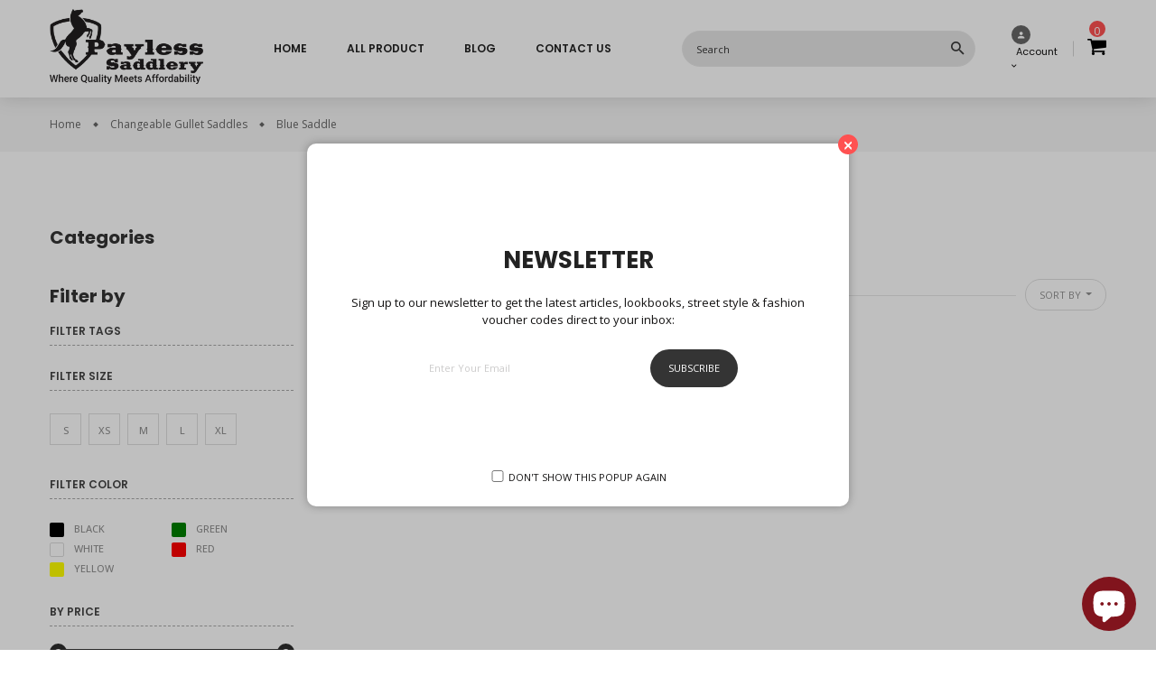

--- FILE ---
content_type: text/html; charset=utf-8
request_url: https://paylesssaddlery.com.au/collections/changeable-gullet-saddles/blue-saddle
body_size: 24495
content:
<!doctype html>
<!--[if IE 9]> <html class="ie9 no-js" lang="en"> <![endif]-->
<!--[if (gt IE 9)|!(IE)]><!-->
<html class="no-js" lang="en">
<!--<![endif]-->
<head>
  <!-- Google Tag Manager -->
<script>(function(w,d,s,l,i){w[l]=w[l]||[];w[l].push({'gtm.start':
new Date().getTime(),event:'gtm.js'});var f=d.getElementsByTagName(s)[0],
j=d.createElement(s),dl=l!='dataLayer'?'&l='+l:'';j.async=true;j.src=
'https://www.googletagmanager.com/gtm.js?id='+i+dl;f.parentNode.insertBefore(j,f);
})(window,document,'script','dataLayer','GTM-W4N9S2M');</script>
<!-- End Google Tag Manager -->
  <meta charset="utf-8">
  <meta http-equiv="X-UA-Compatible" content="IE=edge,chrome=1">
  <meta name="viewport" content="width=device-width,initial-scale=1,minimum-scale=1.0,maximum-scale=1.0,user-scalable=no">
  <meta name="theme-color" content="#343434">
  <link rel="canonical" href="https://paylesssaddlery.com.au/collections/changeable-gullet-saddles/blue-saddle">

  

  
  <title>
    Changeable Gullet Saddles
    
 &ndash; Tagged &quot;Blue Saddle&quot;
    
    
      &ndash; Payless Saddlery
    
  </title>

  
  <!-- /snippets/social-meta-tags.liquid -->




<meta property="og:site_name" content="Payless Saddlery">
<meta property="og:url" content="https://paylesssaddlery.com.au/collections/changeable-gullet-saddles/blue-saddle">
<meta property="og:title" content="Changeable Gullet Saddles">
<meta property="og:type" content="product.group">
<meta property="og:description" content="At Payless Saddlery we plan to make horse ridding affordable. With this site we attempt to connect directly to the end user . we have all kinds of horse products like - saddle, rugs, bridle, Bareback, Gullet, Kids Saddle, Complete Pad at affordable price.">





  <meta name="twitter:site" content="@vinovathemes">

<meta name="twitter:card" content="summary_large_image">
<meta name="twitter:title" content="Changeable Gullet Saddles">
<meta name="twitter:description" content="At Payless Saddlery we plan to make horse ridding affordable. With this site we attempt to connect directly to the end user . we have all kinds of horse products like - saddle, rugs, bridle, Bareback, Gullet, Kids Saddle, Complete Pad at affordable price.">

  

  <link href="//fonts.googleapis.com/css?family=Open+Sans:100,100i,200,200i,300,300i,400,400i,500,600,700,700i,800,900,900i" rel="stylesheet" type="text/css" media="all" />



  <link href="//fonts.googleapis.com/css?family=Open+Sans:300,400,400i,500,600,700,700i,800,900" rel="stylesheet" type="text/css" media="all" />


  

    <link href="//fonts.googleapis.com/css?family=Poppins:400,300,400,400i,500,600,600i,700,700i,800,900,900i" rel="stylesheet" type="text/css" media="all" />
  

  <link rel="stylesheet" href="https://cdnjs.cloudflare.com/ajax/libs/material-design-iconic-font/2.2.0/css/material-design-iconic-font.min.css">
<link rel="stylesheet" href="https://fonts.googleapis.com/icon?family=Material+Icons">
<script src="https://use.fontawesome.com/56001f5fe2.js"></script>

  

<link href="//paylesssaddlery.com.au/cdn/shop/t/9/assets/bootstrap.min.css?v=164260820837220489021604303642" rel="stylesheet" type="text/css" media="all" />
<link href="//paylesssaddlery.com.au/cdn/shop/t/9/assets/animate.min.css?v=23672704411935891751604303641" rel="stylesheet" type="text/css" media="all" />
<link href="//paylesssaddlery.com.au/cdn/shop/t/9/assets/common.scss.css?v=164605924573792523841604303672" rel="stylesheet" type="text/css" media="all" />
<link href="//paylesssaddlery.com.au/cdn/shop/t/9/assets/owl.carousel.min.css?v=162555186297401405911604303651" rel="stylesheet" type="text/css" media="all" />
<link href="//paylesssaddlery.com.au/cdn/shop/t/9/assets/owl.theme.default.css?v=128564771863452648171604303652" rel="stylesheet" type="text/css" media="all" />
<link href="//paylesssaddlery.com.au/cdn/shop/t/9/assets/slick.scss.css?v=83079360878459451431703119539" rel="stylesheet" type="text/css" media="all" />
<link href="//paylesssaddlery.com.au/cdn/shop/t/9/assets/jquery.mmenu.all.css?v=150430478545731369351604303647" rel="stylesheet" type="text/css" media="all" />
<link href="//paylesssaddlery.com.au/cdn/shop/t/9/assets/jquery.fancybox.css?v=62795306972241779731604303647" rel="stylesheet" type="text/css" media="all" />
<link href="//paylesssaddlery.com.au/cdn/shop/t/9/assets/jquery.ui.min.css?v=182456455212238476291604303649" rel="stylesheet" type="text/css" media="all" />
<link href="//paylesssaddlery.com.au/cdn/shop/t/9/assets/layout.scss.css?v=132906638188285877331703842119" rel="stylesheet" type="text/css" media="all" />
<link href="//paylesssaddlery.com.au/cdn/shop/t/9/assets/theme.scss.css?v=113879456259635539831706553859" rel="stylesheet" type="text/css" media="all" />

<link href="//paylesssaddlery.com.au/cdn/shop/t/9/assets/responsive.scss.css?v=94751957711705617321703842119" rel="stylesheet" type="text/css" media="all" />
  

<script>
  var theme = {
    strings: {
      addToCart: "Add To Cart",
      soldOut: "Sold out",
      unavailable: "Unavailable",
      showMore: "Show More",
      showLess: "Show Less",
      addressError: "Error looking up that address",
      addressNoResults: "No results for that address",
      addressQueryLimit: "You have exceeded the Google API usage limit. Consider upgrading to a \u003ca href=\"https:\/\/developers.google.com\/maps\/premium\/usage-limits\"\u003ePremium Plan\u003c\/a\u003e.",
      authError: "There was a problem authenticating your Google Maps account."
    },
    moneyFormat: "${{amount}}",
    moneyFormatnojson: "${{amount}}"
  }
  window.ajaxcart_type = 'pop_up';
  window.file_url = '//paylesssaddlery.com.au/cdn/shop/files/?v=4441';
  window.asset_url = '//paylesssaddlery.com.au/cdn/shop/t/9/assets/?v=4441';
  window.sidebar_multichoise = true;
  document.documentElement.className = document.documentElement.className.replace('no-js', 'js');
</script>

<!--[if (lte IE 9) ]><script src="//paylesssaddlery.com.au/cdn/shop/t/9/assets/match-media.min.js?v=22265819453975888031604303651" type="text/javascript"></script><![endif]-->

<script src="//paylesssaddlery.com.au/cdn/shop/t/9/assets/jquery.2.2.4.min.js?v=105778841822381192391604303646" type="text/javascript"></script>



<!--[if (gt IE 9)|!(IE)]><!--><script src="//paylesssaddlery.com.au/cdn/shop/t/9/assets/lazysizes.js?v=68441465964607740661604303650" async="async"></script><!--<![endif]-->
<!--[if lte IE 9]><script src="//paylesssaddlery.com.au/cdn/shop/t/9/assets/lazysizes.min.js?v=4441"></script><![endif]-->

<script src="//paylesssaddlery.com.au/cdn/shop/t/9/assets/vendor.js?v=6196443325729383071604303655" defer="defer"></script>

<script src="//paylesssaddlery.com.au/cdn/shopifycloud/storefront/assets/themes_support/api.jquery-7ab1a3a4.js" type="text/javascript"></script>
<script src="//paylesssaddlery.com.au/cdn/shopifycloud/storefront/assets/themes_support/option_selection-b017cd28.js" type="text/javascript"></script>
<script src="//paylesssaddlery.com.au/cdn/shop/t/9/assets/history.js?v=111750485618018635111604303644" type="text/javascript"></script>
<script src="//paylesssaddlery.com.au/cdn/s/javascripts/currencies.js" type="text/javascript"></script>
<script src="//paylesssaddlery.com.au/cdn/shop/t/9/assets/jquery.currencies.min.js?v=175057760772006623221604303646" type="text/javascript"></script>


<script src="//paylesssaddlery.com.au/cdn/shop/t/9/assets/jquery.instafeed.min.js?v=165039831520743585941604303647" defer="defer"></script>
<script src="//paylesssaddlery.com.au/cdn/shop/t/9/assets/jquery.owl.carousel.min.js?v=103974618963716553261604303648" defer="defer"></script>
<script src="//paylesssaddlery.com.au/cdn/shop/t/9/assets/jquery.mmenu.all.min.js?v=69800506894114961991604303647" defer="defer"></script>
<script src="//paylesssaddlery.com.au/cdn/shop/t/9/assets/jquery.sticky-kit.min.js?v=66126413308727956611604303649" defer="defer"></script>
<script src="//paylesssaddlery.com.au/cdn/shop/t/9/assets/parallax.js?v=77679305127575401571604303652" defer="defer"></script>
<script src="//paylesssaddlery.com.au/cdn/shop/t/9/assets/handlebars.min.js?v=79044469952368397291604303644" defer="defer"></script>
<!-- /snippets/ajax-cart-template.liquid -->

  <script id="CartTemplate" type="text/template">
  
    <form action="/cart" method="post" class="cart ajaxcart">
      <div class="ajaxcart__inner">
        {{#items}}
        <div class="ajaxcart__product" data-line="{{line}}">
            <div class="media">
              <a href="{{url}}" class="mr-10"><img class="d-flex product-image" src="{{img}}" alt="{{name}}" title="{{name}}"></a>
              <div class="media-body d-flex">
                <div>
                  <div class="mb-5"><a class="product-name" href="{{url}}">{{name}}</a></div>
                  <div class="mb-5">
                  {{#if variation}}
                    <span class="ajaxcart__product-meta">{{variation}}</span>
                  {{/if}}
                  {{#properties}}
                    {{#each this}}
                      {{#if this}}
                        <span class="ajaxcart__product-meta">{{@key}}: {{this}}</span>
                      {{/if}}
                    {{/each}}
                  {{/properties}}
                  
                  </div>
                  <span class="product-price">
                    {{#if discountsApplied}}
                      <small class="ajaxcart-item__price-strikethrough"><s>{{{originalLinePrice}}}</s></small>
                      <br><span class="money">{{{linePrice}}}</span>
                    {{else}}
                      <span class="money">{{{linePrice}}}</span>
                    {{/if}}
                  </span>
                  <span class="quantity"> x {{itemQty}}</span>
                </div>
                <div class="ml-auto">
                  <a class="remove-from-cart" rel="nofollow" href="#" title="remove from cart" data-line="{{line}}">
                    <i class="fa fa-trash-o" aria-hidden="true"></i>
                  </a>
                </div>
              </div>
            </div>
        </div>
        {{/items}}

      </div>
      <div class="ajaxcart__footer">
        
          <div class="cart-note mb-10 mt-10">
            <label for="CartSpecialInstructions">Add a note to your order</label>
            <textarea name="note" class="input-full" id="CartSpecialInstructions">{{ note }}</textarea>
          </div>
        
          <div class="subtotal d-flex align-items-center mt-20 mb-10">
            <label>TOTAL&nbsp;:</label>
            <span class="ml-auto">{{{totalPrice}}}</span>
          </div>
          {{#if totalCartDiscount}}
          <div class="total d-flex align-items-center">
            <label>TOTAL&nbsp;:</label>
            <span class="ml-auto">{{{totalCartDiscount}}}</span>
          </div>
          {{/if}}
          <p class="text-center mb-20">Shipping &amp; taxes calculated at checkout</p>
          <div class="d-flex justify-content-center">
            <a href="{{ shop.secure_url }}/cart" class="btn mr-10">
              View Cart
            </a>
            <button type="submit" class="btn cart__checkout" name="checkout">
              Check out
            </button>
          </div>
          
            <div class="additional_checkout_buttons mt-10"><div class="dynamic-checkout__content" id="dynamic-checkout-cart" data-shopify="dynamic-checkout-cart"> <shopify-accelerated-checkout-cart wallet-configs="[{&quot;supports_subs&quot;:true,&quot;supports_def_opts&quot;:false,&quot;name&quot;:&quot;shop_pay&quot;,&quot;wallet_params&quot;:{&quot;shopId&quot;:24932646,&quot;merchantName&quot;:&quot;Payless Saddlery&quot;,&quot;personalized&quot;:true}},{&quot;supports_subs&quot;:false,&quot;supports_def_opts&quot;:false,&quot;name&quot;:&quot;paypal&quot;,&quot;wallet_params&quot;:{&quot;shopId&quot;:24932646,&quot;countryCode&quot;:&quot;AU&quot;,&quot;merchantName&quot;:&quot;Payless Saddlery&quot;,&quot;phoneRequired&quot;:true,&quot;companyRequired&quot;:false,&quot;shippingType&quot;:&quot;shipping&quot;,&quot;shopifyPaymentsEnabled&quot;:true,&quot;hasManagedSellingPlanState&quot;:null,&quot;requiresBillingAgreement&quot;:false,&quot;merchantId&quot;:&quot;6ZBMWGFUSYTRQ&quot;,&quot;sdkUrl&quot;:&quot;https://www.paypal.com/sdk/js?components=buttons\u0026commit=false\u0026currency=AUD\u0026locale=en_US\u0026client-id=AfUEYT7nO4BwZQERn9Vym5TbHAG08ptiKa9gm8OARBYgoqiAJIjllRjeIMI4g294KAH1JdTnkzubt1fr\u0026merchant-id=6ZBMWGFUSYTRQ\u0026intent=authorize&quot;}}]" access-token="77e1ec4addbfa8bbc87e6a575f975c25" buyer-country="AU" buyer-locale="en" buyer-currency="AUD" shop-id="24932646" cart-id="1225361230516d389ad0fee076ed4b0b" enabled-flags="[&quot;ae0f5bf6&quot;]" > <div class="wallet-button-wrapper"> <ul class='wallet-cart-grid wallet-cart-grid--skeleton' role="list" data-shopify-buttoncontainer="true"> <li data-testid='grid-cell' class='wallet-cart-button-container'><div class='wallet-cart-button wallet-cart-button__skeleton' role='button' disabled aria-hidden='true'>&nbsp</div></li><li data-testid='grid-cell' class='wallet-cart-button-container'><div class='wallet-cart-button wallet-cart-button__skeleton' role='button' disabled aria-hidden='true'>&nbsp</div></li> </ul> </div> </shopify-accelerated-checkout-cart> <small id="shopify-buyer-consent" class="hidden" aria-hidden="true" data-consent-type="subscription"> One or more of the items in your cart is a recurring or deferred purchase. By continuing, I agree to the <span id="shopify-subscription-policy-button">cancellation policy</span> and authorize you to charge my payment method at the prices, frequency and dates listed on this page until my order is fulfilled or I cancel, if permitted. </small> </div></div>
          
      </div>
    </form>
  
  </script>
  <script id="AjaxQty" type="text/template">
  
    <div class="ajaxcart__qty">
      <button type="button" class="ajaxcart__qty-adjust ajaxcart__qty--minus icon-fallback-text" data-id="{{key}}" data-qty="{{itemMinus}}">
        <span class="icon icon-minus" aria-hidden="true"></span>
        <span class="fallback-text" aria-hidden="true">&minus;</span>
        <span class="visually-hidden">Reduce item quantity by one</span>
      </button>
      <input type="text" class="ajaxcart__qty-num" value="{{itemQty}}" min="0" data-id="{{key}}" aria-label="quantity" pattern="[0-9]*">
      <button type="button" class="ajaxcart__qty-adjust ajaxcart__qty--plus icon-fallback-text" data-id="{{key}}" data-qty="{{itemAdd}}">
        <span class="icon icon-plus" aria-hidden="true"></span>
        <span class="fallback-text" aria-hidden="true">+</span>
        <span class="visually-hidden">Increase item quantity by one</span>
      </button>
    </div>
  
  </script>
  <script id="JsQty" type="text/template">
  
    <div class="js-qty">
      <button type="button" class="js-qty__adjust js-qty__adjust--minus icon-fallback-text" data-id="{{key}}" data-qty="{{itemMinus}}">
        <span class="icon icon-minus" aria-hidden="true"></span>
        <span class="fallback-text" aria-hidden="true">&minus;</span>
        <span class="visually-hidden">Reduce item quantity by one</span>
      </button>
      <input type="text" class="js-qty__num" value="{{itemQty}}" min="1" data-id="{{key}}" aria-label="quantity" pattern="[0-9]*" name="{{inputName}}" id="{{inputId}}">
      <button type="button" class="js-qty__adjust js-qty__adjust--plus icon-fallback-text" data-id="{{key}}" data-qty="{{itemAdd}}">
        <span class="icon icon-plus" aria-hidden="true"></span>
        <span class="fallback-text" aria-hidden="true">+</span>
        <span class="visually-hidden">Increase item quantity by one</span>
      </button>
    </div>
  
  </script>
<script id="ListProductTemplate_type1" type="text/template">
  
  {{#items}}
    <div class="{{classItem}}">
      <div class="item-product item-animate">
        <div class="thumbnail-container{{#if has_multiimage }} has-multiimage{{/if}}">
          <a href="{{url}}">
            <img class="img-fluid product__thumbnail lazyload" src="{{img}}" alt="{{name}}">
            <img class="img-fluid product__thumbnail-second lazyload" src="{{imgsecond}}" alt="{{name}}">
          </a>
          
        </div>
        <div class="product__info pt-20 text-center">
          <div class="product__title mb-10"><a href="{{url}}">{{name}}</a></div>
          
            
          
          <div class="product__price">
            <span class="product-price__price"><span class="money">{{price}}</span></span>
          </div>

          <div class="group-buttons d-flex align-items-center justify-content-center w-100">
            <form class="formAddToCart mr-10" action="/cart/add" method="post" enctype="multipart/form-data">
              <input type="hidden" name="id" value="{{variants_first_id}}" />
                {{#if variantmulti }}
                  <a class="btn btnAddToCart" href="{{url}}" data-toggle="tooltip" data-placement="top" title="Select Options">
                    <i class="zmdi zmdi-check"></i>
                  </a>
                {{else}}
                  <button class="btn btnAddToCart" type="submit" value="Submit" data-handle="{{handle}}" data-toggle="tooltip" data-placement="top" title="Add To Cart">
                    <i class="nov-icon-cart"></i>
                  </button>
                {{/if}}
            </form>
            
            
            
              <scr{{!}}ipt class="swym-product-view-snippet">
                ['SwymViewProducts', 'SwymWatchProducts', 'SwymProductVariants'].forEach(function(k){
                  if(!window[k]) window[k] = {}; 
                });
                (function(et){
                  var collections = "{{product_type}}";
                  var o={}, empi={{id}},
                  piu = "{{variants_first_image}}";
                  
                  SwymProductVariants[{{variants_first_id}}] = {
                    empi:empi,epi:{{variants_first_id}},
                    du:"{{url}}",
                    dt:"{{name}}",
                    iu: null || piu,
                    stk: 1,
                    pr: {{price_nofomat}}/100,
                    op: {{compare_at_price_nofomat}}/100, 
                    variants: [{ "Default Title" : {{variants_first_id}} }]
                  };
                  SwymWatchProducts[{{variants_first_id}}] = o[{{variants_first_id}}] = {"id": {{variants_first_id}}, "available": true,"inventory_management": null,"inventory_quantity": 1,"title": "Default Title", "inventory_policy": "deny"};
                  
                  var product_data = {
                    empi:empi, epi:{{variants_first_id}},
                    dt  :"Organic Strawberry Fruits",du:"https://freshmart-vinova.myshopify.com/products/organic-strawberry-fruits-10",
                    ct  :collections,pr:{{price_nofomat}}/100,stk:1,
                    iu  :null || piu,variants:[{ "Default Title" : {{variants_first_id}} }],
                    op:{{compare_at_price_nofomat}}/100 
                  };
                  SwymViewProducts["{{handle}}"] = SwymViewProducts[{{id}}] = product_data;
                  SwymWatchProducts["{{handle}}"] = SwymWatchProducts[{{id}}] = o;
                })();
              </scr{{!}}ipt>
              <div class="productWishList mr-10">
                <a href="#" class="btn btnProduct btnProductWishlist swym-button swym-add-to-wishlist-view-product product_{{id}}" data-swaction="addToWishlist" data-product-id="{{id}}" data-toggle="tooltip" data-placement="top"></a>
              </div>
            
            
            
            
            <div class="productQuickView">
              <a class="btn btnProduct btnProductQuickview" href="#" data-handle="{{handle}}" data-toggle="tooltip" data-placement="top" title="Quick view">
                  <i class="fa fa-search"></i>
              </a>
              </div>
            
            
            
          </div>
        </div>
      </div>
    </div>
  {{/items}}
  
</script>
<script id="ListProductTemplate_type2" type="text/template">
  
  {{#items}}
    <div class="{{classItem}}">
      <div class="item-product item-animate type_2">
        <div class="thumbnail-container">
          <a href="{{url}}">
            <img class="img-fluid product__thumbnail lazyload" src="{{img}}" alt="{{name}}">
            <img class="img-fluid product__thumbnail-second lazyload" src="{{imgsecond}}" alt="{{name}}">
          </a>
        </div>

        <div class="product__info">
          <div class="product-group text-center">
            <div class="product__title">
              <a href="{{url}}">{{name}}</a>
            </div>
            
            
            
            <div class="product__price">
              <span class="product-price__price"><span class="money">{{price}}</span></span>
            </div>
          </div>
          <div class="group-buttons d-flex justify-content-center">
            
            
            
            <scr{{!}}ipt class="swym-product-view-snippet">
              ['SwymViewProducts', 'SwymWatchProducts', 'SwymProductVariants'].forEach(function(k){
                if(!window[k]) window[k] = {};
              });
              (function(et){
                var collections = "{{product_type}}";
                var o={}, empi={{id}},
                piu = "{{variants_first_image}}";
                
                SwymProductVariants[{{variants_first_id}}] = {
                  empi:empi,epi:{{variants_first_id}},
                  du:"{{url}}",
                  dt:"{{name}}",
                  iu: null || piu,
                  stk: 1,
                  pr: {{price_nofomat}}/100,
                  op: {{compare_at_price_nofomat}}/100, 
                  variants: [{ "Default Title" : {{variants_first_id}} }]
                };
                SwymWatchProducts[{{variants_first_id}}] = o[{{variants_first_id}}] = {"id": {{variants_first_id}}, "available": true,"inventory_management": null,"inventory_quantity": 1,"title": "Default Title", "inventory_policy": "deny"};
                
                var product_data = {
                  empi:empi, epi:{{variants_first_id}},
                  dt  :"Organic Strawberry Fruits",du:"https://freshmart-vinova.myshopify.com/products/organic-strawberry-fruits-10",
                  ct  :collections,pr:{{price_nofomat}}/100,stk:1,
                  iu  :null || piu,variants:[{ "Default Title" : {{variants_first_id}} }],
                  op:{{compare_at_price_nofomat}}/100 
                };
                SwymViewProducts["{{handle}}"] = SwymViewProducts[{{id}}] = product_data;
                SwymWatchProducts["{{handle}}"] = SwymWatchProducts[{{id}}] = o;
              })();
            </scr{{!}}ipt>
            <div class="productWishList">
              <a href="#" class="btn btnProduct btnProductWishlist swym-button swym-add-to-wishlist-view-product product_{{id}}" data-swaction="addToWishlist" data-product-id="{{id}}" data-toggle="tooltip" data-placement="top"></a>
            </div>
            
            
            
              <form class="formAddToCart" action="/cart/add" method="post" enctype="multipart/form-data">
                <input type="hidden" name="id" value="{{variants_first_id}}" />
                  {{#if variantmulti }}
                    <a class="btn btnAddToCart" href="{{url}}" data-toggle="tooltip" data-placement="top" title="Select Options">
                      <i class="zmdi zmdi-check"></i>
                      <span>Select Options</span>
                    </a>
                  {{else}}
                    <button class="btn btnAddToCart" type="submit" value="Submit" data-handle="{{handle}}" data-toggle="tooltip" data-placement="top" title="Add To Cart">
                      <i class="zmdi zmdi-shopping-cart"></i>
                      <span>Add To Cart</span>
                    </button>
                  {{/if}}
              </form>
            
            
            
              <div class="productQuickView d-md-block">
                <a class="btn btnProduct btnProductQuickview" href="#" data-handle="{{handle}}" data-toggle="tooltip" data-placement="top" title="Quick view">
                    <i class="zmdi zmdi-search"></i>
                </a>
              </div>
            
            
            
          </div>
        </div>
      </div>
    </div>
  {{/items}}
  
</script>
<script src="//paylesssaddlery.com.au/cdn/shop/t/9/assets/ajax-cart.js?v=47551563543849093221703119539" defer="defer"></script>
<script>
  jQuery(function($) {
    ajaxCart.init({
      formSelector: '.formAddToCart',
      cartContainer: '#cart-info',
      addToCartSelector: '.btnAddToCart',
      cartCountSelector: '#CartCount',
      cartCostSelector: '#CartCost',
      moneyFormat: "${{amount}}"
    });
  });

  jQuery('body').on('afterCartLoad.ajaxCart', function(evt, cart) {
    //timber.RightDrawer.open();
  });
</script>



<script src="//paylesssaddlery.com.au/cdn/shop/t/9/assets/jquery.countdown.js?v=120216172512754458201604303646" defer="defer"></script>
<script src="//paylesssaddlery.com.au/cdn/shop/t/9/assets/theme.js?v=12377902282562628161604303654" defer="defer"></script>
<script src="//paylesssaddlery.com.au/cdn/shop/t/9/assets/global.js?v=54256284434526421911604303672" defer="defer"></script>
<script src="//paylesssaddlery.com.au/cdn/shop/t/9/assets/custom.js?v=128148012170336484771604303642" defer="defer"></script>
  <script>window.performance && window.performance.mark && window.performance.mark('shopify.content_for_header.start');</script><meta name="google-site-verification" content="JBdcNGC11FFfe7gstQzetpqSaQeUHgLTznLKvfbHe0A">
<meta id="shopify-digital-wallet" name="shopify-digital-wallet" content="/24932646/digital_wallets/dialog">
<meta name="shopify-checkout-api-token" content="77e1ec4addbfa8bbc87e6a575f975c25">
<meta id="in-context-paypal-metadata" data-shop-id="24932646" data-venmo-supported="false" data-environment="production" data-locale="en_US" data-paypal-v4="true" data-currency="AUD">
<link rel="alternate" type="application/atom+xml" title="Feed" href="/collections/changeable-gullet-saddles/blue-saddle.atom" />
<link rel="alternate" type="application/json+oembed" href="https://paylesssaddlery.com.au/collections/changeable-gullet-saddles/blue-saddle.oembed">
<script async="async" src="/checkouts/internal/preloads.js?locale=en-AU"></script>
<link rel="preconnect" href="https://shop.app" crossorigin="anonymous">
<script async="async" src="https://shop.app/checkouts/internal/preloads.js?locale=en-AU&shop_id=24932646" crossorigin="anonymous"></script>
<script id="apple-pay-shop-capabilities" type="application/json">{"shopId":24932646,"countryCode":"AU","currencyCode":"AUD","merchantCapabilities":["supports3DS"],"merchantId":"gid:\/\/shopify\/Shop\/24932646","merchantName":"Payless Saddlery","requiredBillingContactFields":["postalAddress","email","phone"],"requiredShippingContactFields":["postalAddress","email","phone"],"shippingType":"shipping","supportedNetworks":["visa","masterCard","amex","jcb"],"total":{"type":"pending","label":"Payless Saddlery","amount":"1.00"},"shopifyPaymentsEnabled":true,"supportsSubscriptions":true}</script>
<script id="shopify-features" type="application/json">{"accessToken":"77e1ec4addbfa8bbc87e6a575f975c25","betas":["rich-media-storefront-analytics"],"domain":"paylesssaddlery.com.au","predictiveSearch":true,"shopId":24932646,"locale":"en"}</script>
<script>var Shopify = Shopify || {};
Shopify.shop = "paylesssaddlery.myshopify.com";
Shopify.locale = "en";
Shopify.currency = {"active":"AUD","rate":"1.0"};
Shopify.country = "AU";
Shopify.theme = {"name":"Saddle_Payless Saddlery","id":115051856048,"schema_name":"Vinova Furnitica","schema_version":"1.0.0","theme_store_id":null,"role":"main"};
Shopify.theme.handle = "null";
Shopify.theme.style = {"id":null,"handle":null};
Shopify.cdnHost = "paylesssaddlery.com.au/cdn";
Shopify.routes = Shopify.routes || {};
Shopify.routes.root = "/";</script>
<script type="module">!function(o){(o.Shopify=o.Shopify||{}).modules=!0}(window);</script>
<script>!function(o){function n(){var o=[];function n(){o.push(Array.prototype.slice.apply(arguments))}return n.q=o,n}var t=o.Shopify=o.Shopify||{};t.loadFeatures=n(),t.autoloadFeatures=n()}(window);</script>
<script>
  window.ShopifyPay = window.ShopifyPay || {};
  window.ShopifyPay.apiHost = "shop.app\/pay";
  window.ShopifyPay.redirectState = null;
</script>
<script id="shop-js-analytics" type="application/json">{"pageType":"collection"}</script>
<script defer="defer" async type="module" src="//paylesssaddlery.com.au/cdn/shopifycloud/shop-js/modules/v2/client.init-shop-cart-sync_BApSsMSl.en.esm.js"></script>
<script defer="defer" async type="module" src="//paylesssaddlery.com.au/cdn/shopifycloud/shop-js/modules/v2/chunk.common_CBoos6YZ.esm.js"></script>
<script type="module">
  await import("//paylesssaddlery.com.au/cdn/shopifycloud/shop-js/modules/v2/client.init-shop-cart-sync_BApSsMSl.en.esm.js");
await import("//paylesssaddlery.com.au/cdn/shopifycloud/shop-js/modules/v2/chunk.common_CBoos6YZ.esm.js");

  window.Shopify.SignInWithShop?.initShopCartSync?.({"fedCMEnabled":true,"windoidEnabled":true});

</script>
<script>
  window.Shopify = window.Shopify || {};
  if (!window.Shopify.featureAssets) window.Shopify.featureAssets = {};
  window.Shopify.featureAssets['shop-js'] = {"shop-cart-sync":["modules/v2/client.shop-cart-sync_DJczDl9f.en.esm.js","modules/v2/chunk.common_CBoos6YZ.esm.js"],"init-fed-cm":["modules/v2/client.init-fed-cm_BzwGC0Wi.en.esm.js","modules/v2/chunk.common_CBoos6YZ.esm.js"],"init-windoid":["modules/v2/client.init-windoid_BS26ThXS.en.esm.js","modules/v2/chunk.common_CBoos6YZ.esm.js"],"shop-cash-offers":["modules/v2/client.shop-cash-offers_DthCPNIO.en.esm.js","modules/v2/chunk.common_CBoos6YZ.esm.js","modules/v2/chunk.modal_Bu1hFZFC.esm.js"],"shop-button":["modules/v2/client.shop-button_D_JX508o.en.esm.js","modules/v2/chunk.common_CBoos6YZ.esm.js"],"init-shop-email-lookup-coordinator":["modules/v2/client.init-shop-email-lookup-coordinator_DFwWcvrS.en.esm.js","modules/v2/chunk.common_CBoos6YZ.esm.js"],"shop-toast-manager":["modules/v2/client.shop-toast-manager_tEhgP2F9.en.esm.js","modules/v2/chunk.common_CBoos6YZ.esm.js"],"shop-login-button":["modules/v2/client.shop-login-button_DwLgFT0K.en.esm.js","modules/v2/chunk.common_CBoos6YZ.esm.js","modules/v2/chunk.modal_Bu1hFZFC.esm.js"],"avatar":["modules/v2/client.avatar_BTnouDA3.en.esm.js"],"init-shop-cart-sync":["modules/v2/client.init-shop-cart-sync_BApSsMSl.en.esm.js","modules/v2/chunk.common_CBoos6YZ.esm.js"],"pay-button":["modules/v2/client.pay-button_BuNmcIr_.en.esm.js","modules/v2/chunk.common_CBoos6YZ.esm.js"],"init-shop-for-new-customer-accounts":["modules/v2/client.init-shop-for-new-customer-accounts_DrjXSI53.en.esm.js","modules/v2/client.shop-login-button_DwLgFT0K.en.esm.js","modules/v2/chunk.common_CBoos6YZ.esm.js","modules/v2/chunk.modal_Bu1hFZFC.esm.js"],"init-customer-accounts-sign-up":["modules/v2/client.init-customer-accounts-sign-up_TlVCiykN.en.esm.js","modules/v2/client.shop-login-button_DwLgFT0K.en.esm.js","modules/v2/chunk.common_CBoos6YZ.esm.js","modules/v2/chunk.modal_Bu1hFZFC.esm.js"],"shop-follow-button":["modules/v2/client.shop-follow-button_C5D3XtBb.en.esm.js","modules/v2/chunk.common_CBoos6YZ.esm.js","modules/v2/chunk.modal_Bu1hFZFC.esm.js"],"checkout-modal":["modules/v2/client.checkout-modal_8TC_1FUY.en.esm.js","modules/v2/chunk.common_CBoos6YZ.esm.js","modules/v2/chunk.modal_Bu1hFZFC.esm.js"],"init-customer-accounts":["modules/v2/client.init-customer-accounts_C0Oh2ljF.en.esm.js","modules/v2/client.shop-login-button_DwLgFT0K.en.esm.js","modules/v2/chunk.common_CBoos6YZ.esm.js","modules/v2/chunk.modal_Bu1hFZFC.esm.js"],"lead-capture":["modules/v2/client.lead-capture_Cq0gfm7I.en.esm.js","modules/v2/chunk.common_CBoos6YZ.esm.js","modules/v2/chunk.modal_Bu1hFZFC.esm.js"],"shop-login":["modules/v2/client.shop-login_BmtnoEUo.en.esm.js","modules/v2/chunk.common_CBoos6YZ.esm.js","modules/v2/chunk.modal_Bu1hFZFC.esm.js"],"payment-terms":["modules/v2/client.payment-terms_BHOWV7U_.en.esm.js","modules/v2/chunk.common_CBoos6YZ.esm.js","modules/v2/chunk.modal_Bu1hFZFC.esm.js"]};
</script>
<script>(function() {
  var isLoaded = false;
  function asyncLoad() {
    if (isLoaded) return;
    isLoaded = true;
    var urls = ["https:\/\/loox.io\/widget\/N1WJQpsT7\/loox.js?shop=paylesssaddlery.myshopify.com","https:\/\/str.rise-ai.com\/?shop=paylesssaddlery.myshopify.com","https:\/\/strn.rise-ai.com\/?shop=paylesssaddlery.myshopify.com","https:\/\/cdn-bundler.nice-team.net\/app\/js\/bundler.js?shop=paylesssaddlery.myshopify.com","https:\/\/cloud.goldendev.win\/shopify\/show-recent-orders\/js\/show-recent-orders.js?shop=paylesssaddlery.myshopify.com"];
    for (var i = 0; i < urls.length; i++) {
      var s = document.createElement('script');
      s.type = 'text/javascript';
      s.async = true;
      s.src = urls[i];
      var x = document.getElementsByTagName('script')[0];
      x.parentNode.insertBefore(s, x);
    }
  };
  if(window.attachEvent) {
    window.attachEvent('onload', asyncLoad);
  } else {
    window.addEventListener('load', asyncLoad, false);
  }
})();</script>
<script id="__st">var __st={"a":24932646,"offset":39600,"reqid":"7180cb09-b2e5-42ad-bd3e-0f9e0d446d17-1768889900","pageurl":"paylesssaddlery.com.au\/collections\/changeable-gullet-saddles\/blue-saddle","u":"bf3edc4352ff","p":"collection","rtyp":"collection","rid":237496008880};</script>
<script>window.ShopifyPaypalV4VisibilityTracking = true;</script>
<script id="captcha-bootstrap">!function(){'use strict';const t='contact',e='account',n='new_comment',o=[[t,t],['blogs',n],['comments',n],[t,'customer']],c=[[e,'customer_login'],[e,'guest_login'],[e,'recover_customer_password'],[e,'create_customer']],r=t=>t.map((([t,e])=>`form[action*='/${t}']:not([data-nocaptcha='true']) input[name='form_type'][value='${e}']`)).join(','),a=t=>()=>t?[...document.querySelectorAll(t)].map((t=>t.form)):[];function s(){const t=[...o],e=r(t);return a(e)}const i='password',u='form_key',d=['recaptcha-v3-token','g-recaptcha-response','h-captcha-response',i],f=()=>{try{return window.sessionStorage}catch{return}},m='__shopify_v',_=t=>t.elements[u];function p(t,e,n=!1){try{const o=window.sessionStorage,c=JSON.parse(o.getItem(e)),{data:r}=function(t){const{data:e,action:n}=t;return t[m]||n?{data:e,action:n}:{data:t,action:n}}(c);for(const[e,n]of Object.entries(r))t.elements[e]&&(t.elements[e].value=n);n&&o.removeItem(e)}catch(o){console.error('form repopulation failed',{error:o})}}const l='form_type',E='cptcha';function T(t){t.dataset[E]=!0}const w=window,h=w.document,L='Shopify',v='ce_forms',y='captcha';let A=!1;((t,e)=>{const n=(g='f06e6c50-85a8-45c8-87d0-21a2b65856fe',I='https://cdn.shopify.com/shopifycloud/storefront-forms-hcaptcha/ce_storefront_forms_captcha_hcaptcha.v1.5.2.iife.js',D={infoText:'Protected by hCaptcha',privacyText:'Privacy',termsText:'Terms'},(t,e,n)=>{const o=w[L][v],c=o.bindForm;if(c)return c(t,g,e,D).then(n);var r;o.q.push([[t,g,e,D],n]),r=I,A||(h.body.append(Object.assign(h.createElement('script'),{id:'captcha-provider',async:!0,src:r})),A=!0)});var g,I,D;w[L]=w[L]||{},w[L][v]=w[L][v]||{},w[L][v].q=[],w[L][y]=w[L][y]||{},w[L][y].protect=function(t,e){n(t,void 0,e),T(t)},Object.freeze(w[L][y]),function(t,e,n,w,h,L){const[v,y,A,g]=function(t,e,n){const i=e?o:[],u=t?c:[],d=[...i,...u],f=r(d),m=r(i),_=r(d.filter((([t,e])=>n.includes(e))));return[a(f),a(m),a(_),s()]}(w,h,L),I=t=>{const e=t.target;return e instanceof HTMLFormElement?e:e&&e.form},D=t=>v().includes(t);t.addEventListener('submit',(t=>{const e=I(t);if(!e)return;const n=D(e)&&!e.dataset.hcaptchaBound&&!e.dataset.recaptchaBound,o=_(e),c=g().includes(e)&&(!o||!o.value);(n||c)&&t.preventDefault(),c&&!n&&(function(t){try{if(!f())return;!function(t){const e=f();if(!e)return;const n=_(t);if(!n)return;const o=n.value;o&&e.removeItem(o)}(t);const e=Array.from(Array(32),(()=>Math.random().toString(36)[2])).join('');!function(t,e){_(t)||t.append(Object.assign(document.createElement('input'),{type:'hidden',name:u})),t.elements[u].value=e}(t,e),function(t,e){const n=f();if(!n)return;const o=[...t.querySelectorAll(`input[type='${i}']`)].map((({name:t})=>t)),c=[...d,...o],r={};for(const[a,s]of new FormData(t).entries())c.includes(a)||(r[a]=s);n.setItem(e,JSON.stringify({[m]:1,action:t.action,data:r}))}(t,e)}catch(e){console.error('failed to persist form',e)}}(e),e.submit())}));const S=(t,e)=>{t&&!t.dataset[E]&&(n(t,e.some((e=>e===t))),T(t))};for(const o of['focusin','change'])t.addEventListener(o,(t=>{const e=I(t);D(e)&&S(e,y())}));const B=e.get('form_key'),M=e.get(l),P=B&&M;t.addEventListener('DOMContentLoaded',(()=>{const t=y();if(P)for(const e of t)e.elements[l].value===M&&p(e,B);[...new Set([...A(),...v().filter((t=>'true'===t.dataset.shopifyCaptcha))])].forEach((e=>S(e,t)))}))}(h,new URLSearchParams(w.location.search),n,t,e,['guest_login'])})(!0,!1)}();</script>
<script integrity="sha256-4kQ18oKyAcykRKYeNunJcIwy7WH5gtpwJnB7kiuLZ1E=" data-source-attribution="shopify.loadfeatures" defer="defer" src="//paylesssaddlery.com.au/cdn/shopifycloud/storefront/assets/storefront/load_feature-a0a9edcb.js" crossorigin="anonymous"></script>
<script crossorigin="anonymous" defer="defer" src="//paylesssaddlery.com.au/cdn/shopifycloud/storefront/assets/shopify_pay/storefront-65b4c6d7.js?v=20250812"></script>
<script data-source-attribution="shopify.dynamic_checkout.dynamic.init">var Shopify=Shopify||{};Shopify.PaymentButton=Shopify.PaymentButton||{isStorefrontPortableWallets:!0,init:function(){window.Shopify.PaymentButton.init=function(){};var t=document.createElement("script");t.src="https://paylesssaddlery.com.au/cdn/shopifycloud/portable-wallets/latest/portable-wallets.en.js",t.type="module",document.head.appendChild(t)}};
</script>
<script data-source-attribution="shopify.dynamic_checkout.buyer_consent">
  function portableWalletsHideBuyerConsent(e){var t=document.getElementById("shopify-buyer-consent"),n=document.getElementById("shopify-subscription-policy-button");t&&n&&(t.classList.add("hidden"),t.setAttribute("aria-hidden","true"),n.removeEventListener("click",e))}function portableWalletsShowBuyerConsent(e){var t=document.getElementById("shopify-buyer-consent"),n=document.getElementById("shopify-subscription-policy-button");t&&n&&(t.classList.remove("hidden"),t.removeAttribute("aria-hidden"),n.addEventListener("click",e))}window.Shopify?.PaymentButton&&(window.Shopify.PaymentButton.hideBuyerConsent=portableWalletsHideBuyerConsent,window.Shopify.PaymentButton.showBuyerConsent=portableWalletsShowBuyerConsent);
</script>
<script>
  function portableWalletsCleanup(e){e&&e.src&&console.error("Failed to load portable wallets script "+e.src);var t=document.querySelectorAll("shopify-accelerated-checkout .shopify-payment-button__skeleton, shopify-accelerated-checkout-cart .wallet-cart-button__skeleton"),e=document.getElementById("shopify-buyer-consent");for(let e=0;e<t.length;e++)t[e].remove();e&&e.remove()}function portableWalletsNotLoadedAsModule(e){e instanceof ErrorEvent&&"string"==typeof e.message&&e.message.includes("import.meta")&&"string"==typeof e.filename&&e.filename.includes("portable-wallets")&&(window.removeEventListener("error",portableWalletsNotLoadedAsModule),window.Shopify.PaymentButton.failedToLoad=e,"loading"===document.readyState?document.addEventListener("DOMContentLoaded",window.Shopify.PaymentButton.init):window.Shopify.PaymentButton.init())}window.addEventListener("error",portableWalletsNotLoadedAsModule);
</script>

<script type="module" src="https://paylesssaddlery.com.au/cdn/shopifycloud/portable-wallets/latest/portable-wallets.en.js" onError="portableWalletsCleanup(this)" crossorigin="anonymous"></script>
<script nomodule>
  document.addEventListener("DOMContentLoaded", portableWalletsCleanup);
</script>

<script id='scb4127' type='text/javascript' async='' src='https://paylesssaddlery.com.au/cdn/shopifycloud/privacy-banner/storefront-banner.js'></script><link id="shopify-accelerated-checkout-styles" rel="stylesheet" media="screen" href="https://paylesssaddlery.com.au/cdn/shopifycloud/portable-wallets/latest/accelerated-checkout-backwards-compat.css" crossorigin="anonymous">
<style id="shopify-accelerated-checkout-cart">
        #shopify-buyer-consent {
  margin-top: 1em;
  display: inline-block;
  width: 100%;
}

#shopify-buyer-consent.hidden {
  display: none;
}

#shopify-subscription-policy-button {
  background: none;
  border: none;
  padding: 0;
  text-decoration: underline;
  font-size: inherit;
  cursor: pointer;
}

#shopify-subscription-policy-button::before {
  box-shadow: none;
}

      </style>

<script>window.performance && window.performance.mark && window.performance.mark('shopify.content_for_header.end');</script>

	<script>var loox_global_hash = '1763876757814';</script><script>var loox_pop_active = true;var loox_pop_display = {"home_page":true,"product_page":true,"cart_page":true,"other_pages":true};</script><script>var loox_floating_widget = {"active":true,"rtl":false,"position":"right","button_text":"Review","button_bg_color":"333333","button_text_color":"FFFFFF","display_on_home_page":true,"display_on_product_page":true,"display_on_cart_page":true,"display_on_other_pages":true,"hide_on_mobile":false,"orientation":"default"};
</script><style>.loox-reviews-default { max-width: 1200px; margin: 0 auto; }</style>
  <meta name="facebook-domain-verification" content="na6z2l8i0l3bpmp08l11m7f1vivcw3" />
<!-- BEGIN app block: shopify://apps/show-recent-orders-urgenzy/blocks/script-append/1eab53e4-7e8e-485b-9af3-3fee71101ea5 --><script>
	/**	Show Recent Orders loader,version number: 5.0 */
	(function(){
		var loadScript=function(a,b){var c=document.createElement("script");c.type="text/javascript",c.readyState?c.onreadystatechange=function(){("loaded"==c.readyState||"complete"==c.readyState)&&(c.onreadystatechange=null,b())}:c.onload=function(){b()},c.src=a,document.getElementsByTagName("head")[0].appendChild(c)};
		// Set variable to prevent the other loader from requesting the same resources
		window.sro_app_block_loader = true;
		appendScriptUrl('paylesssaddlery.myshopify.com');

		// get script url and append timestamp of last change
		function appendScriptUrl(shop) {

			var timeStamp = Math.floor(Date.now() / (1000*30));
			var timestampUrl = 'https://www.goldendev.win/shopify/show-recent-orders/shop/status/'+shop+'.js?'+timeStamp;

			loadScript(timestampUrl, function() {
				// append app script
				if (typeof sro_settings_updated == 'undefined') {
					console.log('settings are undefined');
					sro_settings_updated = 'default-by-script';
				}

				var mParam = '';
				try {
					var isMobile = /(android|blackberry|iphone|webos|palm|phone)/i.test(navigator.userAgent);
					if (isMobile) {
						var mParam = '&mobile';
					}
				} catch(e) {}

				var scriptUrl = "https://cloud.goldendev.win/shopify/show-recent-orders/js/show-recent-orders-script-v2.js?shop="+shop+"&"+sro_settings_updated+mParam;

				loadScript(scriptUrl, function(){});
			});
		}
	})();
</script>

<!-- END app block --><!-- BEGIN app block: shopify://apps/bundler/blocks/bundler-script-append/7a6ae1b8-3b16-449b-8429-8bb89a62c664 --><script defer="defer">
	/**	Bundler script loader, version number: 2.0 */
	(function(){
		var loadScript=function(a,b){var c=document.createElement("script");c.type="text/javascript",c.readyState?c.onreadystatechange=function(){("loaded"==c.readyState||"complete"==c.readyState)&&(c.onreadystatechange=null,b())}:c.onload=function(){b()},c.src=a,document.getElementsByTagName("head")[0].appendChild(c)};
		appendScriptUrl('paylesssaddlery.myshopify.com');

		// get script url and append timestamp of last change
		function appendScriptUrl(shop) {

			var timeStamp = Math.floor(Date.now() / (1000*1*1));
			var timestampUrl = 'https://bundler.nice-team.net/app/shop/status/'+shop+'.js?'+timeStamp;

			loadScript(timestampUrl, function() {
				// append app script
				if (typeof bundler_settings_updated == 'undefined') {
					console.log('settings are undefined');
					bundler_settings_updated = 'default-by-script';
				}
				var scriptUrl = "https://cdn-bundler.nice-team.net/app/js/bundler-script.js?shop="+shop+"&"+bundler_settings_updated;
				loadScript(scriptUrl, function(){});
			});
		}
	})();

	var BndlrScriptAppended = true;
	
</script>

<!-- END app block --><script src="https://cdn.shopify.com/extensions/e4b3a77b-20c9-4161-b1bb-deb87046128d/inbox-1253/assets/inbox-chat-loader.js" type="text/javascript" defer="defer"></script>
<meta property="og:image" content="https://cdn.shopify.com/s/files/1/2493/2646/files/logo_300x_4f92f1a3-7271-4647-8269-a626c3a16bb5.webp?height=628&pad_color=ffffff&v=1656606234&width=1200" />
<meta property="og:image:secure_url" content="https://cdn.shopify.com/s/files/1/2493/2646/files/logo_300x_4f92f1a3-7271-4647-8269-a626c3a16bb5.webp?height=628&pad_color=ffffff&v=1656606234&width=1200" />
<meta property="og:image:width" content="1200" />
<meta property="og:image:height" content="628" />
<link href="https://monorail-edge.shopifysvc.com" rel="dns-prefetch">
<script>(function(){if ("sendBeacon" in navigator && "performance" in window) {try {var session_token_from_headers = performance.getEntriesByType('navigation')[0].serverTiming.find(x => x.name == '_s').description;} catch {var session_token_from_headers = undefined;}var session_cookie_matches = document.cookie.match(/_shopify_s=([^;]*)/);var session_token_from_cookie = session_cookie_matches && session_cookie_matches.length === 2 ? session_cookie_matches[1] : "";var session_token = session_token_from_headers || session_token_from_cookie || "";function handle_abandonment_event(e) {var entries = performance.getEntries().filter(function(entry) {return /monorail-edge.shopifysvc.com/.test(entry.name);});if (!window.abandonment_tracked && entries.length === 0) {window.abandonment_tracked = true;var currentMs = Date.now();var navigation_start = performance.timing.navigationStart;var payload = {shop_id: 24932646,url: window.location.href,navigation_start,duration: currentMs - navigation_start,session_token,page_type: "collection"};window.navigator.sendBeacon("https://monorail-edge.shopifysvc.com/v1/produce", JSON.stringify({schema_id: "online_store_buyer_site_abandonment/1.1",payload: payload,metadata: {event_created_at_ms: currentMs,event_sent_at_ms: currentMs}}));}}window.addEventListener('pagehide', handle_abandonment_event);}}());</script>
<script id="web-pixels-manager-setup">(function e(e,d,r,n,o){if(void 0===o&&(o={}),!Boolean(null===(a=null===(i=window.Shopify)||void 0===i?void 0:i.analytics)||void 0===a?void 0:a.replayQueue)){var i,a;window.Shopify=window.Shopify||{};var t=window.Shopify;t.analytics=t.analytics||{};var s=t.analytics;s.replayQueue=[],s.publish=function(e,d,r){return s.replayQueue.push([e,d,r]),!0};try{self.performance.mark("wpm:start")}catch(e){}var l=function(){var e={modern:/Edge?\/(1{2}[4-9]|1[2-9]\d|[2-9]\d{2}|\d{4,})\.\d+(\.\d+|)|Firefox\/(1{2}[4-9]|1[2-9]\d|[2-9]\d{2}|\d{4,})\.\d+(\.\d+|)|Chrom(ium|e)\/(9{2}|\d{3,})\.\d+(\.\d+|)|(Maci|X1{2}).+ Version\/(15\.\d+|(1[6-9]|[2-9]\d|\d{3,})\.\d+)([,.]\d+|)( \(\w+\)|)( Mobile\/\w+|) Safari\/|Chrome.+OPR\/(9{2}|\d{3,})\.\d+\.\d+|(CPU[ +]OS|iPhone[ +]OS|CPU[ +]iPhone|CPU IPhone OS|CPU iPad OS)[ +]+(15[._]\d+|(1[6-9]|[2-9]\d|\d{3,})[._]\d+)([._]\d+|)|Android:?[ /-](13[3-9]|1[4-9]\d|[2-9]\d{2}|\d{4,})(\.\d+|)(\.\d+|)|Android.+Firefox\/(13[5-9]|1[4-9]\d|[2-9]\d{2}|\d{4,})\.\d+(\.\d+|)|Android.+Chrom(ium|e)\/(13[3-9]|1[4-9]\d|[2-9]\d{2}|\d{4,})\.\d+(\.\d+|)|SamsungBrowser\/([2-9]\d|\d{3,})\.\d+/,legacy:/Edge?\/(1[6-9]|[2-9]\d|\d{3,})\.\d+(\.\d+|)|Firefox\/(5[4-9]|[6-9]\d|\d{3,})\.\d+(\.\d+|)|Chrom(ium|e)\/(5[1-9]|[6-9]\d|\d{3,})\.\d+(\.\d+|)([\d.]+$|.*Safari\/(?![\d.]+ Edge\/[\d.]+$))|(Maci|X1{2}).+ Version\/(10\.\d+|(1[1-9]|[2-9]\d|\d{3,})\.\d+)([,.]\d+|)( \(\w+\)|)( Mobile\/\w+|) Safari\/|Chrome.+OPR\/(3[89]|[4-9]\d|\d{3,})\.\d+\.\d+|(CPU[ +]OS|iPhone[ +]OS|CPU[ +]iPhone|CPU IPhone OS|CPU iPad OS)[ +]+(10[._]\d+|(1[1-9]|[2-9]\d|\d{3,})[._]\d+)([._]\d+|)|Android:?[ /-](13[3-9]|1[4-9]\d|[2-9]\d{2}|\d{4,})(\.\d+|)(\.\d+|)|Mobile Safari.+OPR\/([89]\d|\d{3,})\.\d+\.\d+|Android.+Firefox\/(13[5-9]|1[4-9]\d|[2-9]\d{2}|\d{4,})\.\d+(\.\d+|)|Android.+Chrom(ium|e)\/(13[3-9]|1[4-9]\d|[2-9]\d{2}|\d{4,})\.\d+(\.\d+|)|Android.+(UC? ?Browser|UCWEB|U3)[ /]?(15\.([5-9]|\d{2,})|(1[6-9]|[2-9]\d|\d{3,})\.\d+)\.\d+|SamsungBrowser\/(5\.\d+|([6-9]|\d{2,})\.\d+)|Android.+MQ{2}Browser\/(14(\.(9|\d{2,})|)|(1[5-9]|[2-9]\d|\d{3,})(\.\d+|))(\.\d+|)|K[Aa][Ii]OS\/(3\.\d+|([4-9]|\d{2,})\.\d+)(\.\d+|)/},d=e.modern,r=e.legacy,n=navigator.userAgent;return n.match(d)?"modern":n.match(r)?"legacy":"unknown"}(),u="modern"===l?"modern":"legacy",c=(null!=n?n:{modern:"",legacy:""})[u],f=function(e){return[e.baseUrl,"/wpm","/b",e.hashVersion,"modern"===e.buildTarget?"m":"l",".js"].join("")}({baseUrl:d,hashVersion:r,buildTarget:u}),m=function(e){var d=e.version,r=e.bundleTarget,n=e.surface,o=e.pageUrl,i=e.monorailEndpoint;return{emit:function(e){var a=e.status,t=e.errorMsg,s=(new Date).getTime(),l=JSON.stringify({metadata:{event_sent_at_ms:s},events:[{schema_id:"web_pixels_manager_load/3.1",payload:{version:d,bundle_target:r,page_url:o,status:a,surface:n,error_msg:t},metadata:{event_created_at_ms:s}}]});if(!i)return console&&console.warn&&console.warn("[Web Pixels Manager] No Monorail endpoint provided, skipping logging."),!1;try{return self.navigator.sendBeacon.bind(self.navigator)(i,l)}catch(e){}var u=new XMLHttpRequest;try{return u.open("POST",i,!0),u.setRequestHeader("Content-Type","text/plain"),u.send(l),!0}catch(e){return console&&console.warn&&console.warn("[Web Pixels Manager] Got an unhandled error while logging to Monorail."),!1}}}}({version:r,bundleTarget:l,surface:e.surface,pageUrl:self.location.href,monorailEndpoint:e.monorailEndpoint});try{o.browserTarget=l,function(e){var d=e.src,r=e.async,n=void 0===r||r,o=e.onload,i=e.onerror,a=e.sri,t=e.scriptDataAttributes,s=void 0===t?{}:t,l=document.createElement("script"),u=document.querySelector("head"),c=document.querySelector("body");if(l.async=n,l.src=d,a&&(l.integrity=a,l.crossOrigin="anonymous"),s)for(var f in s)if(Object.prototype.hasOwnProperty.call(s,f))try{l.dataset[f]=s[f]}catch(e){}if(o&&l.addEventListener("load",o),i&&l.addEventListener("error",i),u)u.appendChild(l);else{if(!c)throw new Error("Did not find a head or body element to append the script");c.appendChild(l)}}({src:f,async:!0,onload:function(){if(!function(){var e,d;return Boolean(null===(d=null===(e=window.Shopify)||void 0===e?void 0:e.analytics)||void 0===d?void 0:d.initialized)}()){var d=window.webPixelsManager.init(e)||void 0;if(d){var r=window.Shopify.analytics;r.replayQueue.forEach((function(e){var r=e[0],n=e[1],o=e[2];d.publishCustomEvent(r,n,o)})),r.replayQueue=[],r.publish=d.publishCustomEvent,r.visitor=d.visitor,r.initialized=!0}}},onerror:function(){return m.emit({status:"failed",errorMsg:"".concat(f," has failed to load")})},sri:function(e){var d=/^sha384-[A-Za-z0-9+/=]+$/;return"string"==typeof e&&d.test(e)}(c)?c:"",scriptDataAttributes:o}),m.emit({status:"loading"})}catch(e){m.emit({status:"failed",errorMsg:(null==e?void 0:e.message)||"Unknown error"})}}})({shopId: 24932646,storefrontBaseUrl: "https://paylesssaddlery.com.au",extensionsBaseUrl: "https://extensions.shopifycdn.com/cdn/shopifycloud/web-pixels-manager",monorailEndpoint: "https://monorail-edge.shopifysvc.com/unstable/produce_batch",surface: "storefront-renderer",enabledBetaFlags: ["2dca8a86"],webPixelsConfigList: [{"id":"468746479","configuration":"{\"config\":\"{\\\"pixel_id\\\":\\\"AW-688200087\\\",\\\"target_country\\\":\\\"AU\\\",\\\"gtag_events\\\":[{\\\"type\\\":\\\"search\\\",\\\"action_label\\\":\\\"AW-688200087\\\/B0VWCOmLx7YBEJezlMgC\\\"},{\\\"type\\\":\\\"begin_checkout\\\",\\\"action_label\\\":\\\"AW-688200087\\\/y8zRCO6Kx7YBEJezlMgC\\\"},{\\\"type\\\":\\\"view_item\\\",\\\"action_label\\\":[\\\"AW-688200087\\\/47r7COiKx7YBEJezlMgC\\\",\\\"MC-0XHSVWD6QP\\\"]},{\\\"type\\\":\\\"purchase\\\",\\\"action_label\\\":[\\\"AW-688200087\\\/G_jNCOWKx7YBEJezlMgC\\\",\\\"MC-0XHSVWD6QP\\\"]},{\\\"type\\\":\\\"page_view\\\",\\\"action_label\\\":[\\\"AW-688200087\\\/p596COKKx7YBEJezlMgC\\\",\\\"MC-0XHSVWD6QP\\\"]},{\\\"type\\\":\\\"add_payment_info\\\",\\\"action_label\\\":\\\"AW-688200087\\\/Of7JCOyLx7YBEJezlMgC\\\"},{\\\"type\\\":\\\"add_to_cart\\\",\\\"action_label\\\":\\\"AW-688200087\\\/t3U4COuKx7YBEJezlMgC\\\"}],\\\"enable_monitoring_mode\\\":false}\"}","eventPayloadVersion":"v1","runtimeContext":"OPEN","scriptVersion":"b2a88bafab3e21179ed38636efcd8a93","type":"APP","apiClientId":1780363,"privacyPurposes":[],"dataSharingAdjustments":{"protectedCustomerApprovalScopes":["read_customer_address","read_customer_email","read_customer_name","read_customer_personal_data","read_customer_phone"]}},{"id":"219906287","configuration":"{\"pixel_id\":\"841932289322732\",\"pixel_type\":\"facebook_pixel\",\"metaapp_system_user_token\":\"-\"}","eventPayloadVersion":"v1","runtimeContext":"OPEN","scriptVersion":"ca16bc87fe92b6042fbaa3acc2fbdaa6","type":"APP","apiClientId":2329312,"privacyPurposes":["ANALYTICS","MARKETING","SALE_OF_DATA"],"dataSharingAdjustments":{"protectedCustomerApprovalScopes":["read_customer_address","read_customer_email","read_customer_name","read_customer_personal_data","read_customer_phone"]}},{"id":"shopify-app-pixel","configuration":"{}","eventPayloadVersion":"v1","runtimeContext":"STRICT","scriptVersion":"0450","apiClientId":"shopify-pixel","type":"APP","privacyPurposes":["ANALYTICS","MARKETING"]},{"id":"shopify-custom-pixel","eventPayloadVersion":"v1","runtimeContext":"LAX","scriptVersion":"0450","apiClientId":"shopify-pixel","type":"CUSTOM","privacyPurposes":["ANALYTICS","MARKETING"]}],isMerchantRequest: false,initData: {"shop":{"name":"Payless Saddlery","paymentSettings":{"currencyCode":"AUD"},"myshopifyDomain":"paylesssaddlery.myshopify.com","countryCode":"AU","storefrontUrl":"https:\/\/paylesssaddlery.com.au"},"customer":null,"cart":null,"checkout":null,"productVariants":[],"purchasingCompany":null},},"https://paylesssaddlery.com.au/cdn","fcfee988w5aeb613cpc8e4bc33m6693e112",{"modern":"","legacy":""},{"shopId":"24932646","storefrontBaseUrl":"https:\/\/paylesssaddlery.com.au","extensionBaseUrl":"https:\/\/extensions.shopifycdn.com\/cdn\/shopifycloud\/web-pixels-manager","surface":"storefront-renderer","enabledBetaFlags":"[\"2dca8a86\"]","isMerchantRequest":"false","hashVersion":"fcfee988w5aeb613cpc8e4bc33m6693e112","publish":"custom","events":"[[\"page_viewed\",{}],[\"collection_viewed\",{\"collection\":{\"id\":\"237496008880\",\"title\":\"Changeable Gullet Saddles\",\"productVariants\":[]}}]]"});</script><script>
  window.ShopifyAnalytics = window.ShopifyAnalytics || {};
  window.ShopifyAnalytics.meta = window.ShopifyAnalytics.meta || {};
  window.ShopifyAnalytics.meta.currency = 'AUD';
  var meta = {"products":[],"page":{"pageType":"collection","resourceType":"collection","resourceId":237496008880,"requestId":"7180cb09-b2e5-42ad-bd3e-0f9e0d446d17-1768889900"}};
  for (var attr in meta) {
    window.ShopifyAnalytics.meta[attr] = meta[attr];
  }
</script>
<script class="analytics">
  (function () {
    var customDocumentWrite = function(content) {
      var jquery = null;

      if (window.jQuery) {
        jquery = window.jQuery;
      } else if (window.Checkout && window.Checkout.$) {
        jquery = window.Checkout.$;
      }

      if (jquery) {
        jquery('body').append(content);
      }
    };

    var hasLoggedConversion = function(token) {
      if (token) {
        return document.cookie.indexOf('loggedConversion=' + token) !== -1;
      }
      return false;
    }

    var setCookieIfConversion = function(token) {
      if (token) {
        var twoMonthsFromNow = new Date(Date.now());
        twoMonthsFromNow.setMonth(twoMonthsFromNow.getMonth() + 2);

        document.cookie = 'loggedConversion=' + token + '; expires=' + twoMonthsFromNow;
      }
    }

    var trekkie = window.ShopifyAnalytics.lib = window.trekkie = window.trekkie || [];
    if (trekkie.integrations) {
      return;
    }
    trekkie.methods = [
      'identify',
      'page',
      'ready',
      'track',
      'trackForm',
      'trackLink'
    ];
    trekkie.factory = function(method) {
      return function() {
        var args = Array.prototype.slice.call(arguments);
        args.unshift(method);
        trekkie.push(args);
        return trekkie;
      };
    };
    for (var i = 0; i < trekkie.methods.length; i++) {
      var key = trekkie.methods[i];
      trekkie[key] = trekkie.factory(key);
    }
    trekkie.load = function(config) {
      trekkie.config = config || {};
      trekkie.config.initialDocumentCookie = document.cookie;
      var first = document.getElementsByTagName('script')[0];
      var script = document.createElement('script');
      script.type = 'text/javascript';
      script.onerror = function(e) {
        var scriptFallback = document.createElement('script');
        scriptFallback.type = 'text/javascript';
        scriptFallback.onerror = function(error) {
                var Monorail = {
      produce: function produce(monorailDomain, schemaId, payload) {
        var currentMs = new Date().getTime();
        var event = {
          schema_id: schemaId,
          payload: payload,
          metadata: {
            event_created_at_ms: currentMs,
            event_sent_at_ms: currentMs
          }
        };
        return Monorail.sendRequest("https://" + monorailDomain + "/v1/produce", JSON.stringify(event));
      },
      sendRequest: function sendRequest(endpointUrl, payload) {
        // Try the sendBeacon API
        if (window && window.navigator && typeof window.navigator.sendBeacon === 'function' && typeof window.Blob === 'function' && !Monorail.isIos12()) {
          var blobData = new window.Blob([payload], {
            type: 'text/plain'
          });

          if (window.navigator.sendBeacon(endpointUrl, blobData)) {
            return true;
          } // sendBeacon was not successful

        } // XHR beacon

        var xhr = new XMLHttpRequest();

        try {
          xhr.open('POST', endpointUrl);
          xhr.setRequestHeader('Content-Type', 'text/plain');
          xhr.send(payload);
        } catch (e) {
          console.log(e);
        }

        return false;
      },
      isIos12: function isIos12() {
        return window.navigator.userAgent.lastIndexOf('iPhone; CPU iPhone OS 12_') !== -1 || window.navigator.userAgent.lastIndexOf('iPad; CPU OS 12_') !== -1;
      }
    };
    Monorail.produce('monorail-edge.shopifysvc.com',
      'trekkie_storefront_load_errors/1.1',
      {shop_id: 24932646,
      theme_id: 115051856048,
      app_name: "storefront",
      context_url: window.location.href,
      source_url: "//paylesssaddlery.com.au/cdn/s/trekkie.storefront.cd680fe47e6c39ca5d5df5f0a32d569bc48c0f27.min.js"});

        };
        scriptFallback.async = true;
        scriptFallback.src = '//paylesssaddlery.com.au/cdn/s/trekkie.storefront.cd680fe47e6c39ca5d5df5f0a32d569bc48c0f27.min.js';
        first.parentNode.insertBefore(scriptFallback, first);
      };
      script.async = true;
      script.src = '//paylesssaddlery.com.au/cdn/s/trekkie.storefront.cd680fe47e6c39ca5d5df5f0a32d569bc48c0f27.min.js';
      first.parentNode.insertBefore(script, first);
    };
    trekkie.load(
      {"Trekkie":{"appName":"storefront","development":false,"defaultAttributes":{"shopId":24932646,"isMerchantRequest":null,"themeId":115051856048,"themeCityHash":"13475104196960897129","contentLanguage":"en","currency":"AUD"},"isServerSideCookieWritingEnabled":true,"monorailRegion":"shop_domain","enabledBetaFlags":["65f19447"]},"Session Attribution":{},"S2S":{"facebookCapiEnabled":true,"source":"trekkie-storefront-renderer","apiClientId":580111}}
    );

    var loaded = false;
    trekkie.ready(function() {
      if (loaded) return;
      loaded = true;

      window.ShopifyAnalytics.lib = window.trekkie;

      var originalDocumentWrite = document.write;
      document.write = customDocumentWrite;
      try { window.ShopifyAnalytics.merchantGoogleAnalytics.call(this); } catch(error) {};
      document.write = originalDocumentWrite;

      window.ShopifyAnalytics.lib.page(null,{"pageType":"collection","resourceType":"collection","resourceId":237496008880,"requestId":"7180cb09-b2e5-42ad-bd3e-0f9e0d446d17-1768889900","shopifyEmitted":true});

      var match = window.location.pathname.match(/checkouts\/(.+)\/(thank_you|post_purchase)/)
      var token = match? match[1]: undefined;
      if (!hasLoggedConversion(token)) {
        setCookieIfConversion(token);
        window.ShopifyAnalytics.lib.track("Viewed Product Category",{"currency":"AUD","category":"Collection: changeable-gullet-saddles","collectionName":"changeable-gullet-saddles","collectionId":237496008880,"nonInteraction":true},undefined,undefined,{"shopifyEmitted":true});
      }
    });


        var eventsListenerScript = document.createElement('script');
        eventsListenerScript.async = true;
        eventsListenerScript.src = "//paylesssaddlery.com.au/cdn/shopifycloud/storefront/assets/shop_events_listener-3da45d37.js";
        document.getElementsByTagName('head')[0].appendChild(eventsListenerScript);

})();</script>
  <script>
  if (!window.ga || (window.ga && typeof window.ga !== 'function')) {
    window.ga = function ga() {
      (window.ga.q = window.ga.q || []).push(arguments);
      if (window.Shopify && window.Shopify.analytics && typeof window.Shopify.analytics.publish === 'function') {
        window.Shopify.analytics.publish("ga_stub_called", {}, {sendTo: "google_osp_migration"});
      }
      console.error("Shopify's Google Analytics stub called with:", Array.from(arguments), "\nSee https://help.shopify.com/manual/promoting-marketing/pixels/pixel-migration#google for more information.");
    };
    if (window.Shopify && window.Shopify.analytics && typeof window.Shopify.analytics.publish === 'function') {
      window.Shopify.analytics.publish("ga_stub_initialized", {}, {sendTo: "google_osp_migration"});
    }
  }
</script>
<script
  defer
  src="https://paylesssaddlery.com.au/cdn/shopifycloud/perf-kit/shopify-perf-kit-3.0.4.min.js"
  data-application="storefront-renderer"
  data-shop-id="24932646"
  data-render-region="gcp-us-central1"
  data-page-type="collection"
  data-theme-instance-id="115051856048"
  data-theme-name="Vinova Furnitica"
  data-theme-version="1.0.0"
  data-monorail-region="shop_domain"
  data-resource-timing-sampling-rate="10"
  data-shs="true"
  data-shs-beacon="true"
  data-shs-export-with-fetch="true"
  data-shs-logs-sample-rate="1"
  data-shs-beacon-endpoint="https://paylesssaddlery.com.au/api/collect"
></script>
</head>

<body class="template-collection">
  <!-- Google Tag Manager (noscript) -->
<noscript><iframe src="https://www.googletagmanager.com/ns.html?id=GTM-W4N9S2M"
height="0" width="0" style="display:none;visibility:hidden"></iframe></noscript>
<!-- End Google Tag Manager (noscript) -->
  <a class="in-page-link visually-hidden skip-link" href="#MainContent">Skip to content</a>
  <div id="shopify-section-nov-header" class="shopify-section"><div data-section-id="nov-header" data-section-type="header-section">
  <header class="site-header header" role="banner">
    <div class="header-mobile d-none d-xs-block">
      <div class="row no-gutters align-items-center justify-content-end">
        <div id="show-megamenu" class="item-mobile-top col-3"><i class="zmdi zmdi-menu"></i></div>
        <div class="mobile_logo col-6 text-center">
          
            <a href="/" itemprop="url" class="site-header__logo-image">
              
              <img class="lazyload js" src="//paylesssaddlery.com.au/cdn/shop/files/logo_300x.png?v=1613159999" alt="Payless Saddlery" style="max-width: 40px">
            </a>
          
        </div>
        <div class="col-3 d-flex justify-content-end"><div class="btn-mobile_vertical_menu"><i class="zmdi zmdi-more"></i></div></div>
      </div>
      <div id="mobile_search">
        <form action="/search" method="get" class="search-header-inline search position-relative" role="search">
  <input class="search-header__input search__input"
    type="search"
    name="q"
    placeholder="Search"
    aria-label="Search">
  <button class="search-header__submit search__submit btn--link" type="submit">
    <span class="site-header__search-icon"><i class="zmdi zmdi-search"></i></span>
    <span class="icon__fallback-text d-none">Search</span>
  </button>
</form>
      </div>
    </div>

    <div class="header-content d-none d-md-block">
      <div class="container">
        <div class="row align-items-center position-relative">  
          <div class="logo col-lg-2 col-md-3 d-flex align-items-center">
            
            
              <div class="h2 site-header__logo" itemscope itemtype="http://schema.org/Organization">
            
              
                <a href="/" itemprop="url" class="site-header__logo-image" style="max-width: 40px">
                  
                  <img class="lazyload js img-fluid" src="//paylesssaddlery.com.au/cdn/shop/files/logo_300x.png?v=1613159999" alt="Payless Saddlery">
                </a>
              
            
              </div>
            
          </div>
          <div class="col-md-5 d-flex align-items-center justify-content-center position-static">
            <div id="AccessibleNav">
              <ul class="site-nav list--inline " id="SiteNav">
  
    
    
    


    

    

    

      
        <li >
          <a href="/" class="site-nav__link site-nav__link--main">
            Home
          </a>
        </li>
      

    
  
    
    
    


    

    

    

      
        <li >
          <a href="/collections/all" class="site-nav__link site-nav__link--main">
            All Product
          </a>
        </li>
      

    
  
    
    
    


    

    

    

      
        <li >
          <a href="/blogs/news" class="site-nav__link site-nav__link--main">
            Blog
          </a>
        </li>
      

    
  
    
    
    


    

    

    

      
        <li >
          <a href="/pages/contact-us" class="site-nav__link site-nav__link--main">
            Contact Us
          </a>
        </li>
      

    
  
</ul>

            </div>
          </div>          
          <div class="col-lg-5 col-md-4 d-flex justify-content-end align-items-center">
            <div class="lg_search d-none d-lg-block"> 
              <form action="/search" method="get" class="search-header-inline search position-relative" role="search">
  <input class="search-header__input search__input"
    type="search"
    name="q"
    placeholder="Search"
    aria-label="Search">
  <button class="search-header__submit search__submit btn--link" type="submit">
    <span class="site-header__search-icon"><i class="zmdi zmdi-search"></i></span>
    <span class="icon__fallback-text d-none">Search</span>
  </button>
</form>
            </div>
            <div class="site-header__search search-toggle d-lg-none">
            <span class="site-header__search-icon"><i class="zmdi zmdi-search"></i></span>
          </div>
            <div class="d-flex ml-40">
              <div class="contentsticky_group site-header_myaccount dropdown mr-15 pr-15">
                <div class="title_header my_account" data-toggle="dropdown">
                  <i class="zmdi zmdi-account"></i>
                  <span class="ml-5">Account&nbsp;<i class="zmdi zmdi-chevron-down"></i></span>
                </div>
                <div class="account-list dropdown-menu dropdown-menu-right" id="_desktop_account_list">
                  <div class="account-list-content">
                    
                      
                        <div>
                          <a class="login" href="https://paylesssaddlery.com.au/account/login" rel="nofollow" title="Log in">
                            <i class="zmdi zmdi-key"></i><span>Log in</span>
                          </a>
                        </div>
                        
                        <div>
                          <a class="register" href="https://paylesssaddlery.com.au/account/register" rel="nofollow" title="Register">
                            <i class="zmdi zmdi-lock"></i><span>Register</span>
                          </a>
                        </div>
                        
                      
                    
                    <div>
                      <a class="check-out" href="https://paylesssaddlery.com.au/checkout" rel="nofollow" title="Checkout">
                        <i class="zmdi zmdi-check-circle"></i><span>Checkout</span>
                      </a>
                    </div>
                    <div class="link_wishlist">
                      <a href="#swym-wishlist" class="swym-wishlist">
                        <i aria-hidden="true" focusable="false" role="presentation" class="fa fa-heart"></i><span>My Wishlist</span>
                      </a>
                    </div>
                     
                        
  <div id="_desktop_currency_selector" class="currency-selector groups-selector">
    
    <ul id="currencies" class="list-inline">
      
        
        
        
        <li class="currency__item list-inline-item">
          <span data-currency="USD">USD</span>
        </li>
      
        
        
        
        <li class="currency__item list-inline-item">
          <span data-currency="EUR">EUR</span>
        </li>
      
        
        
        
        <li class="currency__item list-inline-item">
          <span data-currency="GBP">GBP</span>
        </li>
      
    </ul>
  </div>


                      
                  </div>
                </div>
              </div>
            </div>
            <div class="contentsticky_cart">
              <div id="cart_block" class="d-flex">
                <a href="/cart" class="site-header__cart ml-auto">
                  <span class="site-header__cart-icon"></span>
                  
                  
                    <span class="site-header__cart-count">
                      <span id="CartCount">0</span>
                    </span>
                  
                </a>
                <div id="_desktop_cart"><div id="cart-info"></div></div>
              </div>
            </div>
          </div>
        </div>
      </div>
    </div>
  </header>
  
  
</div>

<div class="container">
  <div id="_desktop_vertical_menu" class="vertical_menu mt-95 mt-lg-0" data-count_showmore="12">
    <ul class="site-nav" id="SiteNav">
      
      
        
        
        


        

        

        
          
            <li class="">
              <a href="/" class="site-nav__link site-nav__link--main">
                Home
              </a>
            </li>
          
        
      
        
        
        


        

        

        
          
            <li class="">
              <a href="/collections/all" class="site-nav__link site-nav__link--main">
                All Product
              </a>
            </li>
          
        
      
        
        
        


        

        

        
          
            <li class="">
              <a href="/blogs/news" class="site-nav__link site-nav__link--main">
                Blog
              </a>
            </li>
          
        
      
        
        
        


        

        

        
          
            <li class="">
              <a href="/pages/contact-us" class="site-nav__link site-nav__link--main">
                Contact Us
              </a>
            </li>
          
        
      
    </ul>
    <div class="show_more hidden"><i class="zmdi zmdi-plus-circle"></i><span>View all</span></div>
  </div>
</div>

<style>
  .header-mobile {
    background:#e0e0e0;
  }
</style></div>

  <section class="page-container" id="PageContainer">
    <main class="main-content" id="MainContent" role="main">
      

<section id="NovBreadcrumbs">
    <div class="container">   
        
    
        <ol class="breadcrumb list-inline" itemscope itemtype="http://schema.org/BreadcrumbList">
            <li class="list-inline-item" itemprop="itemListElement" itemscope itemtype="http://schema.org/ListItem">
                <a href="/" title="Home" itemprop="item">
                    <span itemprop="name">Home</span>
                </a>
                <meta itemprop="position" content="1" />
            </li>
            
                
                    
                    <li class="list-inline-item" itemprop="itemListElement" itemscope itemtype="http://schema.org/ListItem">
                        <a href="/collections/changeable-gullet-saddles" title="Changeable Gullet Saddles" itemprop="item">
                            <span itemprop="name">Changeable Gullet Saddles</span>
                        </a>
                        <meta itemprop="position" content="2" />
                    </li>
                    <li class="active list-inline-item" itemprop="itemListElement" itemscope itemtype="http://schema.org/ListItem">
                        <span itemprop="item"><span itemprop="name">Blue Saddle</span></span>
                        <meta itemprop="position" content="3" />
                    </li>
                
            
        </ol>
    </div>
</section>


<div class="page-width">
    <div class="container">
        <div class="row">
          
          <div class="sidebar sidebar-collection col-lg-3 col-md-3 flex-xs-unordered">
          <div id="shopify-section-nov-sidebar" class="shopify-section">
  
    
      
      <div class="sidebar-block categories__sidebar sidebar-block__1 ">
          <div class="title-block">Categories</div>
            
      </div>
    

    

    

    

    

    
  
    

    

    

    

    

    
      <div id="novSidebarAjaxFilter" class="sidebar-block sidebar-block__2 ">
        
        <div class="title-block">
          Filter by
        </div>
        
        <div class="block__content">
          <div class="list-filter-selected">
              <div class="filter-item_title align-items-center d-none">
                <span>Refine By</span>
                <a href="#" class="novClearAll ml-auto">Clear All</a>
              </div>
          </div>
          <div class="list-filter">
            
            
              
            <div class="filter-item filter-tags">
              <div class="filter-item_title"><span>Filter tags</span></div>
              <div class="filter-item_content">
                <ul class="list-unstyled">
                  
                  
                  
                  
                  
                </ul>
              </div>
            </div>
            

            
            <div class="filter-item filter-size">
              <div class="filter-item_title"><span>Filter size</span></div>
              
              <div class="filter-item_content">
                <ul class="list-inline">
                  
                  <li class="list-inline-item" data-value="s">
                    <span class="filter-option-value">S</span>
                  </li>
                  
                  <li class="list-inline-item" data-value="xs">
                    <span class="filter-option-value">XS</span>
                  </li>
                  
                  <li class="list-inline-item" data-value="m">
                    <span class="filter-option-value">M</span>
                  </li>
                  
                  <li class="list-inline-item" data-value="l">
                    <span class="filter-option-value">L</span>
                  </li>
                  
                  <li class="list-inline-item" data-value="xl">
                    <span class="filter-option-value">XL</span>
                  </li>
                  
                </ul>
              </div>
            </div>
            

            
            <div class="filter-item filter-color">
              <div class="filter-item_title"><span>Filter color</span></div>
              
              <div class="filter-item_content">
                <ul class="list-inline">
                  
                  <li class="list-inline-item w-50" data-value="black">
                    <span class="custom-checkbox" style="background-color: black"></span>
                    <span class="filter-option-value">Black</span>
                  </li>
                  
                  <li class="list-inline-item w-50" data-value="green">
                    <span class="custom-checkbox" style="background-color: green"></span>
                    <span class="filter-option-value">Green</span>
                  </li>
                  
                  <li class="list-inline-item w-50" data-value="white">
                    <span class="custom-checkbox" style="background-color: white"></span>
                    <span class="filter-option-value">White</span>
                  </li>
                  
                  <li class="list-inline-item w-50" data-value="red">
                    <span class="custom-checkbox" style="background-color: red"></span>
                    <span class="filter-option-value">Red</span>
                  </li>
                  
                  <li class="list-inline-item w-50" data-value="yellow">
                    <span class="custom-checkbox" style="background-color: yellow"></span>
                    <span class="filter-option-value">Yellow</span>
                  </li>
                  
                </ul>
              </div>
            </div>
            

            
            <div class="filter-item filter-price">
              <div class="filter-item_title"><span>By Price</span></div>
              <div class="filter-item_content">
                <div id="nov_slider_price" data-min="0" data-max="100"></div>
                <div class="price-input">
                  <input class="input-text text-price-filter d-none" id="price-filter-min-text" type="text" value="0">
                  <input class="input-text text-price-filter d-none" id="price-filter-max-text" type="text" value="100">
                  <span>Range</span>
                  <span class="input-text text-price-filter" id="text-price-filter-min-text">0</span> -
                  <span class="input-text text-price-filter" id="text-price-filter-max-text">100</span>
                </div>
              </div>
            </div>
            
          </div>
        </div>
      </div>
    
  
    

    

    

    
      <div class="sidebar-block producttags__sidebar sidebar-block__3 ">
          
          <div class="title-block">
            Product Tags
          </div>
          
          
            
             
            <div class="block__content">
              
              <ul class="listSidebarBlog list-unstyled">
                
                  <li><a href="/collections/changeable-gullet-saddles/ap-saddle" title="Show products matching tag AP  Saddle">AP  Saddle</a></li>
                
                  <li><a href="/collections/changeable-gullet-saddles/all-purpose-ap-saddle" title="Show products matching tag All Purpose (AP) Saddle">All Purpose (AP) Saddle</a></li>
                
                  <li><a href="/collections/changeable-gullet-saddles/all-purpose-saddle" title="Show products matching tag All Purpose Saddle">All Purpose Saddle</a></li>
                
                  <li><a href="/collections/changeable-gullet-saddles/arabian" title="Show products matching tag Arabian">Arabian</a></li>
                
                  <li><a href="/collections/changeable-gullet-saddles/barrel-racing-saddle" title="Show products matching tag Barrel racing saddle">Barrel racing saddle</a></li>
                
                  <li><a href="/collections/changeable-gullet-saddles/barrel-saddle" title="Show products matching tag Barrel saddle">Barrel saddle</a></li>
                
                  <li><a href="/collections/changeable-gullet-saddles/blue" title="Show products matching tag Blue">Blue</a></li>
                
                  <li><a href="/collections/changeable-gullet-saddles/blue-saddle" title="Show products matching tag Blue Saddle">Blue Saddle</a></li>
                
                  <li><a href="/collections/changeable-gullet-saddles/bridle" title="Show products matching tag Bridle">Bridle</a></li>
                
                  <li><a href="/collections/changeable-gullet-saddles/burgandy" title="Show products matching tag Burgandy">Burgandy</a></li>
                
                  <li><a href="/collections/changeable-gullet-saddles/clearance-english-saddle" title="Show products matching tag CLEARANCE - English Saddle">CLEARANCE - English Saddle</a></li>
                
                  <li><a href="/collections/changeable-gullet-saddles/changeable-gullet-saddle" title="Show products matching tag Changeable Gullet Saddle">Changeable Gullet Saddle</a></li>
                
                  <li><a href="/collections/changeable-gullet-saddles/clearance-saddle" title="Show products matching tag Clearance saddle">Clearance saddle</a></li>
                
                  <li><a href="/collections/changeable-gullet-saddles/cooler-rug" title="Show products matching tag Cooler Rug">Cooler Rug</a></li>
                
                  <li><a href="/collections/changeable-gullet-saddles/dressage" title="Show products matching tag Dressage">Dressage</a></li>
                
                  <li><a href="/collections/changeable-gullet-saddles/dressage-saddle" title="Show products matching tag Dressage Saddle">Dressage Saddle</a></li>
                
                  <li><a href="/collections/changeable-gullet-saddles/endurance-saddle" title="Show products matching tag Endurance Saddle">Endurance Saddle</a></li>
                
                  <li><a href="/collections/changeable-gullet-saddles/english-saddle" title="Show products matching tag English saddle">English saddle</a></li>
                
                  <li><a href="/collections/changeable-gullet-saddles/garland" title="Show products matching tag Garland">Garland</a></li>
                
                  <li><a href="/collections/changeable-gullet-saddles/halter" title="Show products matching tag Halter">Halter</a></li>
                
              </ul>
            </div>
            
          
      </div>
    

    

    
  
    

    

    

    

    
      <div class="sidebar-block sidebar-block__4 ">
          
          
      </div>
    

    
  


</div>
          </div>
          
          <div class="col-lg-9 col-md-9 flex-xs-first">
            <div id="shopify-section-collection-template" class="shopify-section">



<div data-section-id="collection-template" data-section-type="collection-template" data-panigation="9">
  
  
  <h1 class="headingPage title_page text-capitalize">Changeable Gullet Saddles</h1>
  

  <div class="sortPagiBar d-flex align-items-center">
    <div class="gridlist-toggle">
        
          <a href="#" id="grid" title="Grid View" data-type="grid" class="active"><i class="fa fa-th-large" aria-hidden="true"></i></a>
          <a href="#" id="list" title="List View" data-type="list"><i class="fa fa-bars" aria-hidden="true"></i></a>
        
    </div>

    <div class="showing-total d-none d-md-block">
      There are 0 products
    </div>

    
      <div class="filters-toolbar__item ml-auto"><button type="button" class="btn dropdown-toggle" data-toggle="dropdown" aria-haspopup="true" value="a" aria-expanded="true">
          Sort by
        </button>
        <div class="dropdown-menu dropdown-menu-right text-right">
          <div class="dropdown-item active" data-value="best-selling">Best Selling</div>
          <div class="dropdown-item" data-value="title-ascending">Alphabetically, A-Z</div>
          <div class="dropdown-item" data-value="title-descending">Alphabetically, Z-A</div>
          <div class="dropdown-item" data-value="price-ascending">Price, low to high</div>
          <div class="dropdown-item" data-value="price-descending">Price, high to low</div>
          <div class="dropdown-item" data-value="created-descending">Date, new to old</div>
          <div class="dropdown-item" data-value="created-ascending">Date, old to new</div>
        </div>
        <input id="SortBy" class="collection-header__default-sort" type="hidden" value="best-selling">
      </div>
    
  </div>

  
    

    
    

    <div class="row collection-view-items">
      
        
        
<div class="col-lg-12 col-md-12 col-xs-12">
            <p class="text-center">Sorry, there are no products in this collection</p>
          </div>
        
      
    </div>
  

  

</div>



</div>
          </div>
        </div>
    </div>
</div>
    </main>
  </section>
  <div id="shopify-section-nov-footer" class="shopify-section nov-footer"><footer data-section-id="nov-footer">
  <div class="container">
    <div class="row">
      <div class="col-lg-4 mb-md-40">
        <img src="//paylesssaddlery.com.au/cdn/shop/files/logo_300x.png?v=1613159999" alt="logo">
        <div class="desc mt-25">At Payless Saddlery we plan to make horse ridding affordable. With this site we attempt to connect directly to the end user . ( We call it connecting Horsemanship and expanding our kingdom) With years of intensive knowledge in saddlery product we are here to offer you best of products at best of prices</div>
          <ul class="site-footer__linklist list-unstyled mt-20">
            
              <li class="site-footer__linklist-item">
                <a href="/pages/about-us">About Us</a>
              </li>
            
              <li class="site-footer__linklist-item">
                <a href="/pages/contact-us">Contact Us</a>
              </li>
            
              <li class="site-footer__linklist-item">
                <a href="/blogs/news">Blog</a>
              </li>
            
              <li class="site-footer__linklist-item">
                <a href="/pages/happy-customers">Our Happy Customers</a>
              </li>
            
              <li class="site-footer__linklist-item">
                <a href="/pages/privacy-policy">Privacy policy</a>
              </li>
            
              <li class="site-footer__linklist-item">
                <a href="/pages/terms-of-service">Terms of service</a>
              </li>
            
              <li class="site-footer__linklist-item">
                <a href="/pages/return-exchange">Return & Exchange</a>
              </li>
            
              <li class="site-footer__linklist-item">
                <a href="/policies/terms-of-service">Terms of Service</a>
              </li>
            
              <li class="site-footer__linklist-item">
                <a href="/policies/refund-policy">Refund policy</a>
              </li>
            
          </ul>
        
        
          <div class="certification mt-10">
            <img src="//paylesssaddlery.com.au/cdn/shop/files/Certification_300x_5c0d63e2-0e15-466c-b050-aa2e31073922_300x.png?v=1613223833" alt="certification">
          </div>
        
      </div>
      <div class="col-lg-4 mb-md-40">
        
        <div class="title">
          Contact us
        </div>
        
        <div class="footer-contact">
          <div class="block-content">
            
            <div class="contact-address">
              <i class="zmdi zmdi-home"></i>
              <span class="title_contact">Address&nbsp;:&nbsp;</span>
              <div class="ml-25 content mt-10">
                <div class="content">837-845 Londonderry Rd. Londonderry NSW- 2753</div>
              </div>
            </div>
            
            
              <div class="contact-email">
                <i class="zmdi zmdi-email"></i>
                <span class="title_contact">Email&nbsp;:&nbsp;</span>
                <div class="ml-25 content mt-10">
                  <div class="email">
                    <div>hello@paylesssaddlery.com.au</br></div>
                  </div>
                </div>
              </div>
            
            
              <div class="contact-phone">
                <i class="zmdi zmdi-phone"></i>
                <span class="title_contact">Hotline&nbsp;:&nbsp;</span>
                <div class="ml-25 content mt-10">
                  <div class="number">
                    0411705897</br>
                  </div>
                </div>
              </div>
            
            
              <div class="contact-open">
                <i class="zmdi zmdi-time"></i>
                <span class="title_contact">Open Hours&nbsp;:&nbsp;</span>
                <div class="ml-25 mt-10">
                  <div class="number">
                    <p><strong>Online</strong> :</p><p>24 x 7,   365 Days</p><p>www.paylesssaddlery.com.au</p><p>--------------------------------</p><p><strong>By Phone :</strong></p><p>0411705897</p><p>( Please send TXT-MSG if Ph. goes Busy)</p><p>Monday to Sunday ( 10 AM to 7 PM)</p><p>--------------------------------</p><p><strong>Warehouse  Visit :</strong></p><p>By Appointment - <a href="https://g.page/paylesssaddlery?share" title="https://g.page/paylesssaddlery?share" target="_blank">Google Map</a></p>
                  </div>
                </div>
              </div>
            
          </div>
        </div>
      </div>
      <div class="col-lg-4 mb-md-40">
        <div class="newsletter style_1 footer-block">
          
            <div class="title">
              Newsletter
            </div>
          
          
            <div class="sub_title">
              Sign up to our newsletter to get the latest articles, lookbooks voucher codes direct to your inbox
            </div>
          
          <div class="block-content w-100 mt-15 mb-25">
            <div class="site-footer__newsletter">
              <form method="post" action="/contact#contact_form" id="contact_form" accept-charset="UTF-8" class="contact-form"><input type="hidden" name="form_type" value="customer" /><input type="hidden" name="utf8" value="✓" />
                
                
                  <div class="input-group ml-md-0">
                    <input type="hidden" name="contact[tags]" value="newsletter">
                    <input type="email"
                      name="contact[email]"
                      id="Email"
                      class="input-group__field newsletter__input form-control"
                      value=""
                      placeholder="Enter Your Email"
                      autocorrect="off"
                      autocapitalize="off">
                    <span class="input-group__btn">
                      <button type="submit" class="btn newsletter__submit" name="commit" id="Subscribe">
                        <span class="newsletter__submit-text--large">
                          Subscribe
                        </span>
                      </button>
                    </span>
                  </div>
                
              </form>
            </div>
          </div>
        </div>
        <div class="title">Follow us on</div>
        <div class="social-icons">
  <ul class="site-footer__social-icons  p-0">
    
      <li>
        <a class="social-icons__link" href="https://www.facebook.com/paylesssaddlery.com.au" title="Payless Saddlery on Facebook">
          
            <img src="//paylesssaddlery.com.au/cdn/shop/files/Facebook_40x.png?v=1613227500" alt="social">
          
          
        </a>
      </li>
    
    
      <li>
        <a class="social-icons__link" href="https://twitter.com/vinovathemes" title="Payless Saddlery on Twitter">
          
            <img src="//paylesssaddlery.com.au/cdn/shop/files/Twitter_40x.png?v=1613227500" alt="social">
          
          
        </a>
      </li>
    
    
    
      <li>
        <a class="social-icons__link" href="https://www.pinterest.com.au/paylesssadallry/" title="Payless Saddlery on Pinterest">
          
            <img src="//paylesssaddlery.com.au/cdn/shop/files/Pinterest_40x.png?v=1613227501" alt="social">
          
          
        </a>
      </li>
    
    
      <li>
        <a class="social-icons__link" href="https://www.instagram.com/payless_saddlery_deals/" title="Payless Saddlery on Instagram">
          
            <img src="//paylesssaddlery.com.au/cdn/shop/files/Instagram_40x.png?v=1613227501" alt="social">
          
          
        </a>
      </li>
    
    
    
    
      <li>
        <a class="social-icons__link" href="https://www.youtube.com/channel/UCG8JJCodlT8QMRXqRLE9jBA?view_as=subscriber" title="Payless Saddlery on YouTube">
          
            <img src="//paylesssaddlery.com.au/cdn/shop/files/YouTube_40x.png?v=1613227501" alt="social">
          
          
        </a>
      </li>
    
    
    
    
  </ul>
</div>
        
          <div class="title mt-25">Payment accept</div>
            <div class="payment">
              <img src="//paylesssaddlery.com.au/cdn/shop/files/Payment_Logo_Paylesssaddlery_300x.png?v=1613215048" alt="img">
            </div>
        
      </div>
    </div>
    
  </div>
  <div class="block_footer">
    <div class="container">
      <div class="row">
        
      </div>
    </div>
  </div>
  <div class="copyright text-uppercase mt-75 mt-xs-15 pl-15 pr-15 pt-25 pb-25 pb-xs-100 text-center">
    Copyright © 2020 design by <a href="http://seoprashant.com/">SEO Prashant</a>.All rights reserved.
  </div>
</footer>


<style>
  .nov-footer {
    background: #eeeeee;
  }
  .copyright {
    background: #000000;
  }
</style></div>

  
  <div class="canvas-menu drawer-left">
    <div class="canvas-header-box d-flex justify-content-between align-items-center">
        <div class="title-box">Main Menu</div>
        <div class="close-box"><i class="zmdi zmdi-close"></i></div>
    </div>
  </div>
  <div id="_mobile_vertical_menu" class="vertical_menu"></div>
  <div class="canvas-overlay"></div>
  
  <div class="sidebar-overlay"></div>
  <div class="overlay overlay-search style-light-bg"><!-- class open -->
  <div class="close-search">
    <i class="zmdi zmdi-close"></i>
  </div>
  <div class="search-container">
    <form class="search search-bar__form" action="/search" method="get" role="search">
      <div class="search__des text-center">
        <i class="zmdi zmdi-search"></i>
        <h2>Search</h2>
        <div>Find your product with fast search. Enter some keyword such as dress, shirts, shoes etc. Or can search by product sku.</div>
      </div>
      <div class="search-container-inner">
        <input class="search__input search-bar__input" type="search" name="q" value="" placeholder="Search" aria-label="Search">
        <button class="search-bar__submit search__submit btn--link" type="submit">
          <span class="icon__fallback-text"><i class="zmdi zmdi-search"></i></span>
        </button>
      </div>
    </form>
  </div>
</div>

  <div id="mobile-blockcart" class="mobile-boxpage d-flex d-md-none">
    <div class="content-boxpage col">
      <div class="box-header d-flex justify-content-between align-items-center">
          <div class="title-box">Cart</div>
          <div class="close-box">Close</div>
      </div>
      <div id="_mobile_cart" class="box-content"></div>
    </div>
</div>

<div id="mobile-pageaccount" class="mobile-boxpage d-flex d-md-none" data-titlebox-parent="Account">
  <div class="content-boxpage col">
    <div class="box-header d-flex justify-content-between align-items-center">
        <div class="back-box">Back</div>
        <div class="title-box">Account</div>
        <div class="close-box">Close</div>
    </div>
    <div class="box-content d-flex justify-content-center align-items-center text-center">
      <div>
        <div id="_mobile_account_list"></div>
        
        <div class="links-currency" data-target="#box-currency" data-titlebox="Currency"><span>Currency</span><i class="zmdi zmdi-arrow-right"></i></div>
        
        
      </div>
    </div>
    
    <div id="box-currency" class="box-content list-unstyled">
      <div id="_mobile_currency_selector" class="currency-selector groups-selector"></div>
    </div>
    
    
  </div>
</div>

<div id="stickymenu_bottom_mobile" class="d-flex align-items-center justify-content-center d-md-none text-center">
  <div class="stickymenu-item"><a href="/"><i class="zmdi zmdi-home"></i><span>Home</span></a></div>
  <div class="stickymenu-item"><a href="#" class="js-btn-search"><i class="zmdi zmdi-search"></i><span>Search</span></a></div>
  <div class="stickymenu-item"><a href="#" class="nov-toggle-page" data-target="#mobile-blockcart"><span class="cart-products-count">0</span><i class="zmdi zmdi-shopping-cart"></i><span>Cart</span></a></div>
  <div class="stickymenu-item"><a href="#swym-wishlist"><i class="zmdi zmdi-favorite-outline"></i><span>Wishlist</span></a></div>
  <div class="stickymenu-item"><a href="#" class="nov-toggle-page" data-target="#mobile-pageaccount"><i class="zmdi zmdi-account-o"></i><span>Account</span></a></div>
</div>

  <!-- Popup newsletter -->

  <form method="post" action="/contact#contact_form" id="contact_form" accept-charset="UTF-8" class="contact-form"><input type="hidden" name="form_type" value="customer" /><input type="hidden" name="utf8" value="✓" />
    
    
      <div id="popup-subscribe" class="modal fade" tabindex="-1" role="dialog" aria-hidden="true">
          <div class="modal-dialog modal-dialog-centered" role="document">
              <div class="modal-content">
                  <div class="modal-header">
                      <button type="button" class="close" data-dismiss="modal" aria-label="Close"><i class="zmdi zmdi-hc-fw zmdi-close"></i></button>
                  </div>
                  <div class="modal-body">
                    <div class="subscribe_form">
                      <div class="inner">
                          <div class="title_block">NEWSLETTER</div>
                          <p>Sign up to our newsletter to get the latest articles, lookbooks, street style & fashion voucher codes direct to your inbox:</p>
                          <div class="input-subscribe-wrap input-group">
                            <input type="hidden" name="contact[tags]" value="newsletter">
                            <input type="email"
                              name="contact[email]"
                              id="Email"
                              class="inputNew form-control grey newsletter-input"
                              value=""
                              placeholder="Enter Your Email"
                              autocorrect="off"
                              autocapitalize="off">
                            <span class="input-group-btn">
                              <button id="Subscribe" type="submit" name="commit" class="btn">Subscribe</button>
                            </span>
                          </div>
                          <div class="checkbox">
                            <span class="custom-checkbox">
                                <input name="no-view" class="no-view" type="checkbox">
                            </span>
                            <span>Don't show this popup again</span>
                          </div>
                      </div>
                    </div>
                  </div>
              </div>
          </div>
      </div>
    
  </form>


  
    <div id="popup-quickview" class="modal fade" tabindex="-1" role="dialog" aria-hidden="true"></div>
<div id="quickviewModal" class="quickviewProduct hidden hide">
  <div class="modal-dialog modal-lg modal-dialog-centered" role="document">
    <div class="modal-content">
      <div class="modal-header">
        <button type="button" class="close quickviewClose" data-dismiss="modal" aria-label="Close"><i class="zmdi zmdi-hc-fw zmdi-close"></i></button>
      </div>
      <div class="modal-body">
        <div class="proBoxPrimary row spacing-15">
          <div class="proBoxImage col-lg-5 col-md-5 col-sm-12 col-xs-12">
            <div class="proFeaturedImage">
              <a class="proImage" href="#">
                <img class="img-fluid proImageQuickview" src="//paylesssaddlery.com.au/cdn/shop/t/9/assets/loading.gif?v=66094564256464866461604303650" alt="Quickview"/>
                <div class="loadingImage">
                  <div class="loader">
                    <div class="dot"></div>
                    <div class="dot"></div>
                    <div class="dot"></div>
                    <div class="dot"></div>
                    <div class="dot"></div>
                  </div>
                </div>
              </a>
            </div>
            <div class="proThumbnails proThumbnailsQuickview mt-5">
              <div class="owl-thumblist">
                <div class="owl-carousel owl-theme"></div>
              </div>
            </div>
          </div>
          <div class="proBoxInfo col-lg-7 col-md-7 col-sm-12 col-xs-12">
            <div class="quickviewName"></div>
            <div class="quickviewAvailability proAttr"></div>
            <div class="quickViewVendor proAttr"></div>
            <div class="quickViewType proAttr"></div>
            <div class="proShortDescription rte"></div>
            <form action="/cart/add" method="post" enctype="multipart/form-data" class="formQuickview form-ajaxtocart">
              <div class="proPrice product-single__price">
                <span class="priceProduct pricePrimary"></span>
                <span class="priceProduct priceCompare"></span>
              </div>
              <div class="proVariantsQuickview">
                <select name='id' id="productSelectQuickview" style="display:none"></select>
              </div>
              <div class="d-flex mt-30">
                <div class="proQuantity d-flex align-items-center mr-20">
                  <label for="Quantity" class="qtySelector mr-5">QTY</label>
                  <input type="number" id="Quantity" name="quantity" value="1" min="1" class="qtySelector">
                </div>
                <div class="proButton product-form__item--submit">
                  <button type="submit" name="add" class="btn btnAddToCart product-form__cart-submit">
                    <i class="icon-cart"></i>
                    <span>Add To Cart</span>
                  </button>
                </div>
              </div>
            </form>
          </div>
        </div>
      </div>
    </div>
  </div>
</div>
  

  <div id="back-top">
    <span>
      <i class="fa fa-long-arrow-up"></i>
    </span>
  </div>

  <div id="popup-Cart" class="modal fade" tabindex="-1" role="dialog" aria-hidden="true">
    <div class="jsPopupview modal-dialog modal-sm modal-dialog-centered justify-content-center" role="document"></div>
</div>

<div id="PopupCartModal" class="hidden hide">
    <div class="modal-content">
        <div class="modal-header">
            <button type="button" class="close popupCartClose" data-dismiss="modal" aria-label="Close"><i class="zmdi zmdi-hc-fw zmdi-close"></i></button>
        </div>
        <div class="modal-body">
            <div class="proBoxPrimary row spacing-15">
                <div class="proBoxImage col-lg-4 col-md-4 col-sm-4">
                    <div class="proFeaturedImage">
                        <img class="img-fluid proImageProduct" src="//paylesssaddlery.com.au/cdn/shop/t/9/assets/loading.gif?v=66094564256464866461604303650" alt="Quickview"/>
                    </div>
                </div>
                <div class="proBoxInfo col-lg-8 col-md-8 col-sm-8 mt-10">
                    <div class="proName mb-5"></div>
                    <p class="success-message mb-25">is added to your shopping cart</p>
                    <div class="actions d-flex">
                      <a href="#" class="btn continue-shopping mr-5">Continue Shopping</a>
                      <a href="https://paylesssaddlery.com.au/cart" class="btn">Go to cart</a>
                    </div>
                </div>
            </div>
        </div>
    </div>
</div>

  
    <div id="AlertRequestLogin" class="modal fade" tabindex="-1" role="dialog" aria-hidden="true">
        <div class="modal-dialog modal-sm modal-dialog-centered justify-content-center" role="document">
          <div class="modal-content">
            <div class="modal-header">
                <button type="button" class="close" data-dismiss="modal" aria-label="Close"><i class="zmdi zmdi-hc-fw zmdi-close"></i></button>
            </div>
            <div class="modal-body text-center">
                <p>You must be logged in to manage your wishlist.</p>
                <a href="https://paylesssaddlery.com.au/account/login" class="btn btn-default">Login in here</a>
            </div>
        </div>
        </div>
    </div>
  

  
    <!-- "snippets/swymSnippet.liquid" was not rendered, the associated app was uninstalled -->
  

  
    <script src="//paylesssaddlery.com.au/cdn/s/javascripts/currencies.js" type="text/javascript"></script>
<script src="//paylesssaddlery.com.au/cdn/shop/t/9/assets/jquery.currencies.min.js?v=175057760772006623221604303646" type="text/javascript"></script>

<script>

// Pick your format here:
// money_format or money_with_currency_format
Currency.format = 'money_format';

var shopCurrency = 'AUD';

/* Sometimes merchants change their shop currency, let's tell our JavaScript file */
Currency.moneyFormats[shopCurrency].money_with_currency_format = "${{amount}} AUD";
Currency.moneyFormats[shopCurrency].money_format = "${{amount}}";

var cookieCurrency = Currency.cookie.read();

// Fix for customer account pages.
jQuery('span.money span.money').each(function() {
  jQuery(this).parents('span.money').removeClass('money');
});

// Saving the current price.
jQuery('span.money').each(function() {
  jQuery(this).attr('data-currency-AUD', jQuery(this).html());
});

// Select all your currencies buttons.
var buttons = jQuery('#currencies span');
var title = jQuery('.currency-selector .current-currency');


// If there's no cookie or it's the shop currency.
if (cookieCurrency == null || cookieCurrency === shopCurrency) {
  buttons.removeClass('selected');
  jQuery('#currencies span[data-currency=' + shopCurrency + ']').addClass('selected');
  Currency.currentCurrency = shopCurrency;
}
else {
  Currency.convertAll(shopCurrency, cookieCurrency);
  buttons.removeClass('selected');
  jQuery('#currencies span[data-currency=' + cookieCurrency + ']').addClass('selected');
}

// When customer clicks on a currency button.
buttons.click(function() {
  buttons.removeClass('selected');
  jQuery(this).addClass('selected');
  var newCurrency =  jQuery(this).attr('data-currency');
  var txt = jQuery('#currencies span.selected').text();
  jQuery('.currency-selector .current-currency').text(txt);
  Currency.convertAll(Currency.currentCurrency, newCurrency);
});

var txt = jQuery('#currencies span.selected').text();
jQuery('.currency-selector .current-currency').text(txt);


// For options.
var original_selectCallback = window.selectCallback;
var selectCallback = function(variant, selector) {
  original_selectCallback(variant, selector);
  Currency.convertAll(shopCurrency, jQuery('#currencies span.selected').attr('data-currency'));
  jQuery('.selected-currency').text(Currency.currentCurrency);
};

$('body').on('ajaxCart.afterCartLoad', function(cart) {
  Currency.convertAll(shopCurrency, jQuery('#currencies span.selected').attr('data-currency'));
  jQuery('.selected-currency').text(Currency.currentCurrency);
});

jQuery('.selected-currency').text(Currency.currentCurrency);

</script>

  
  
  <script>
    jQuery(function() {
      jQuery('.swatch :radio').change(function() {
        var optionIndex = jQuery(this).closest('.swatch').attr('data-option-index');
        var optionValue = jQuery(this).val();
        jQuery(this)
          .closest('form')
          .find('.single-option-selector')
          .eq(optionIndex)
          .val(optionValue)
          .trigger('change');
      });
    });
  </script>
  

	<script async src="https://loox.io/widget/N1WJQpsT7/loox.1509086144639.js?shop=paylesssaddlery.myshopify.com"></script>
<!-- "snippets/booster-discounts.liquid" was not rendered, the associated app was uninstalled -->
  <!-- "snippets/revy-bundle-script.liquid" was not rendered, the associated app was uninstalled -->
<div id="shopify-block-Aajk0TllTV2lJZTdoT__15683396631634586217" class="shopify-block shopify-app-block"><script
  id="chat-button-container"
  data-horizontal-position=bottom_right
  data-vertical-position=lowest
  data-icon=chat_bubble
  data-text=no_text
  data-color=#81141d
  data-secondary-color=#FFFFFF
  data-ternary-color=#6A6A6A
  
    data-greeting-message=%F0%9F%91%8B+Hi%2C+message+us+with+any+questions.+We%27re+happy+to+help%21
  
  data-domain=paylesssaddlery.com.au
  data-shop-domain=paylesssaddlery.com.au
  data-external-identifier=pjufCVVIsZ-aeZN214E9XpqwYzdEb5Fer1CB1z8tleQ
  
>
</script>


</div></body>
</html>

<!-- Begin Shopify-Afterpay JavaScript Snippet (v1.0.10) -->
<script type="text/javascript">
// Overrides:
// var afterpay_min = 0.04;            // As per your Afterpay contract.
// var afterpay_max = 2000.00;         // As per your Afterpay contract.
// var afterpay_cbt_enabled = false;   // As per your Afterpay contract; change to true to display Cross-Border Trade artwork (for AU/NZ).
// var afterpay_logo_theme = 'colour'; // Can be 'colour', 'black' or 'white'.
// var afterpay_product_selector = '#product-price-selector';
// var afterpay_cart_integration_enabled = true;
// var afterpay_cart_static_selector = '#cart-subtotal-selector';

// Non-editable fields:
var afterpay_shop_currency = "AUD";
var afterpay_cart_currency = "AUD";
var afterpay_shop_money_format = "${{amount}}";
var afterpay_shop_permanent_domain = "paylesssaddlery.myshopify.com";
var afterpay_theme_name = "Saddle_Payless Saddlery";
var afterpay_product = null;
var afterpay_current_variant = null;
var afterpay_cart_total_price = 0;
var afterpay_js_snippet_version = '1.0.10';
</script>
<script type="text/javascript" src="https://static.afterpay.com/shopify-afterpay-javascript.js"></script>
<!-- End Shopify-Afterpay JavaScript Snippet (v1.0.10) -->


--- FILE ---
content_type: text/css
request_url: https://paylesssaddlery.com.au/cdn/shop/t/9/assets/theme.scss.css?v=113879456259635539831706553859
body_size: 23323
content:
.clearfix{*zoom: 1}.clearfix:after{content:"";display:table;clear:both}.visually-hidden{position:absolute!important;overflow:hidden;clip:rect(0 0 0 0);height:1px;width:1px;margin:-1px;padding:0;border:0}.visibility-hidden{visibility:hidden}.focus-hidden:focus{outline:none}.close{filter:alpha(opacity=100);-ms-filter:"progid:DXImageTransform.Microsoft.Alpha(Opacity=100)";-webkit-opacity:1;-moz-opacity:1;-ms-opacity:1;-o-opacity:1;opacity:1}*{outline:none}html{font-size:62.5%}.skip-link:focus{clip:auto;width:auto;height:auto;margin:0;color:#121111;background-color:#fff;padding:10px;opacity:1;z-index:10000;transition:none}.process-loading{height:0;display:none}.process-loading:before{content:"";background:#fff9;top:70px;left:0;right:0;bottom:0;position:absolute;z-index:1}.process-loading .loader{position:absolute;left:50%;-webkit-transform:translateX(-50%);-ms-transform:translateX(-50%);transform:translate(-50%);z-index:2}.lang-rtl .process-loading .loader{-webkit-transform:translateX(50%);-ms-transform:translateX(50%);transform:translate(50%)}.process-loading .loader .dot{width:20px;height:20px;background:#ff5151;border-radius:100%;display:inline-block;animation:nov-slide 1s infinite}.process-loading .loader .dot:nth-child(1){animation-delay:.1s;background:#ff515133}.process-loading .loader .dot:nth-child(2){animation-delay:.2s;background:#ff515166}.process-loading .loader .dot:nth-child(3){animation-delay:.3s;background:#ff515199}.process-loading .loader .dot:nth-child(4){animation-delay:.4s;background:#ff5151cc}.process-loading .loader .dot:nth-child(5){animation-delay:.5s;background:#ff5151}.process-loading.active{height:60px;display:block}.box{background:no-repeat;background-color:#f7f7f7;background-size:contain}.ratio-container{position:relative}.ratio-container:after{display:block;height:0;width:100%;padding-bottom:50%;content:""}.ratio-container>*{position:absolute;top:0;left:0;width:100%;height:100%}.modal-dialog .modal-content{-webkit-border-radius:10px;-moz-border-radius:10px;-ms-border-radius:10px;-o-border-radius:10px;border-radius:10px;border:none;-webkit-box-shadow:0 0 10px rgba(34,34,34,.35);-moz-box-shadow:0 0 10px rgba(34,34,34,.35);-ms-box-shadow:0 0 10px rgba(34,34,34,.35);-o-box-shadow:0 0 10px rgba(34,34,34,.35);box-shadow:0 0 10px #22222259}.modal-dialog .modal-body{padding:10px}.modal-dialog.modal-lg .modal-content{max-width:800px}input,select,textarea{display:block;width:100%;border:1px solid #e3e0d3;background-color:#fff;color:#162950;max-width:100%;line-height:1.2;-webkit-border-radius:0;-moz-border-radius:0;-ms-border-radius:0;-o-border-radius:0;border-radius:0;padding:13px 15px}input:-webkit-autofill,input:-webkit-autofill:hover,input:-webkit-autofill:focus textarea:-webkit-autofill,textarea:-webkit-autofill:hover,textarea:-webkit-autofill:focus,select:-webkit-autofill,select:-webkit-autofill:hover,select:-webkit-autofill:focus{-webkit-box-shadow:0 0 0px 1000px #f2f2f2 inset;transition:background-color 5000s ease-in-out 0s}.form-vertical input,.form-vertical select,.form-vertical textarea{display:inline-block;margin-bottom:30px}blockquote{font-size:1.28571em;font-style:normal;text-align:center;padding:0 30px;margin:0}.rte blockquote{border-color:#e0e0e0;border-width:1px 0;border-style:solid;padding:30px 0;margin-bottom:27.5px}blockquote p+cite{margin-top:27.5px}blockquote cite{display:block;font-size:.85em;font-weight:400}blockquote cite:before{content:"\2014  "}code,pre{font-family:Consolas,monospace;font-size:1em}pre{overflow:auto}body{font-size:14px;font-family:Open Sans,HelveticaNeue,Helvetica Neue,sans-serif;color:#121111;line-height:1.5}body.show-boxpage{overflow:hidden}.rte{color:#121111;margin-bottom:20px}.rte:last-child{margin-bottom:0}.rte li{margin-bottom:4px;list-style:inherit}.rte li:last-child{margin-bottom:0}.rte-setting{margin-bottom:10px}.rte-setting:last-child{margin-bottom:0}.icon{display:inline-block;width:20px;height:20px;vertical-align:middle;fill:currentColor}.no-svg .icon{display:none}svg.icon:not(.icon--full-color) circle,svg.icon:not(.icon--full-color) ellipse,svg.icon:not(.icon--full-color) g,svg.icon:not(.icon--full-color) line,svg.icon:not(.icon--full-color) path,svg.icon:not(.icon--full-color) polygon,svg.icon:not(.icon--full-color) polyline,svg.icon:not(.icon--full-color) rect,symbol.icon:not(.icon--full-color) circle,symbol.icon:not(.icon--full-color) ellipse,symbol.icon:not(.icon--full-color) g,symbol.icon:not(.icon--full-color) line,symbol.icon:not(.icon--full-color) path,symbol.icon:not(.icon--full-color) polygon,symbol.icon:not(.icon--full-color) polyline,symbol.icon:not(.icon--full-color) rect{fill:inherit;stroke:inherit}.tooltip.show{filter:alpha(opacity=100);-ms-filter:"progid:DXImageTransform.Microsoft.Alpha(Opacity=100)";-webkit-opacity:1;-moz-opacity:1;-ms-opacity:1;-o-opacity:1;opacity:1}.tooltip>.tooltip-inner{background-color:#fff;color:#666;padding:5px 15px 7px;font-size:10px;text-transform:capitalize;margin-bottom:10px;-webkit-border-radius:20px;-moz-border-radius:20px;-ms-border-radius:20px;-o-border-radius:20px;border-radius:20px;box-shadow:0 0 5px #00000059}.tooltip.bs-tooltip-top .tooltip-inner:before{bottom:5px;left:50%;margin-left:-5px;content:"";border-width:5px 5px 0;border-top-color:#fff}.shopify-challenge__container{max-width:1200px!important;margin:auto;background:#fff;padding:125px 0;position:relative;z-index:2;top:20px}.no-svg .icon__fallback-text{position:static!important;overflow:inherit;clip:none;height:auto;width:auto;margin:0}a{color:#121111}a:hover,a:focus{text-decoration:none;color:#ff5151}a.classic-link{text-decoration:underline}a.spr-icon:hover,a.spr-icon:focus{color:#f7bc3d!important}.spr-icon.spr-icon-star-empty{opacity:1!important}.btn{-moz-user-select:none;-ms-user-select:none;-webkit-user-select:none;user-select:none;-webkit-appearance:none;-moz-appearance:none;appearance:none;display:inline-block;width:auto;text-decoration:none;text-align:center;vertical-align:middle;cursor:pointer;border:1px solid transparent;-webkit-border-radius:30px;-moz-border-radius:30px;-ms-border-radius:30px;-o-border-radius:30px;border-radius:30px;padding:10px 20px;background-color:#343434;color:#fff;white-space:normal;text-transform:uppercase;font-size:12px}.btn:hover,.btn:focus{background-color:#fe9627;-webkit-box-shadow:none;-moz-box-shadow:none;-ms-box-shadow:none;-o-box-shadow:none;box-shadow:none;border-color:transparent}.btn[disabled]{cursor:default;@inclide opacity(.6);background-color:#343434;color:#fff}a.btn:hover{color:#fff}.btn--secondary{background-color:#878787;color:#fff;border-color:#e0e0e0}.btn--small{font-family:Open Sans,HelveticaNeue,Helvetica Neue,sans-serif;padding:8px 10px;font-size:.85714em;line-height:1}.btnov-lines{position:relative;display:inline-block;vertical-align:middle;width:13px;height:1px;background:#383838;cursor:pointer;margin-bottom:3px;-webkit-transition:all .3s ease;-moz-transition:all .3s ease;-ms-transition:all .3s ease;-o-transition:all .3s ease;transition:all .3s ease}.btnov-lines:before,.btnov-lines:after{content:"";display:inline-block;position:absolute;left:0;width:13px;height:1px;background:#383838;-webkit-transition:all .3s ease;-moz-transition:all .3s ease;-ms-transition:all .3s ease;-o-transition:all .3s ease;transition:all .3s ease}.btnov-lines:before{top:4px}.btnov-lines:after{top:-4px}.act .btnov-lines{background:transparent;-webkit-transition:all .3s ease;-moz-transition:all .3s ease;-ms-transition:all .3s ease;-o-transition:all .3s ease;transition:all .3s ease}.act .btnov-lines:before,.act .btnov-lines:after{top:0;-webkit-transition:all .3s ease;-moz-transition:all .3s ease;-ms-transition:all .3s ease;-o-transition:all .3s ease;transition:all .3s ease}.act .btnov-lines:before{-webkit-transform:rotate3d(0,0,1,45deg);-ms-transform:rotate3d(0,0,1,45deg);transform:rotate3d(0,0,1,45deg)}.act .btnov-lines:after{-webkit-transform:rotate3d(0,0,1,-45deg);-ms-transform:rotate3d(0,0,1,-45deg);transform:rotate3d(0,0,1,-45deg)}.nov-toggle-btn{cursor:pointer}.nov_sideward{position:fixed;padding-top:25px;padding-bottom:30px;top:0;z-index:100;height:100vh;min-width:285px;visibility:hidden;filter:alpha(opacity=0);-ms-filter:"progid:DXImageTransform.Microsoft.Alpha(Opacity=0)";-webkit-opacity:0;-moz-opacity:0;-ms-opacity:0;-o-opacity:0;opacity:0;-webkit-transition:all .45s ease .2s;-moz-transition:all .45s ease .2s;-ms-transition:all .45s ease .2s;-o-transition:all .45s ease .2s;transition:all .45s ease .2s;background:#fff;overflow-y:auto}.nov_sideward.nov_sideward_right{right:-285px}.nov_sideward.nov_sideward_left{left:-285px}.nov_sideward .nov_close{text-align:center;cursor:pointer}.nov_sideward .nov_close i{font-size:24px;color:#222}.nov_sideward .nov_close i:hover{-webkit-transition:all .3s linear;-moz-transition:all .3s linear;-ms-transition:all .3s linear;-o-transition:all .3s linear;transition:all .3s linear;-webkit-transform:rotate(180deg);-ms-transform:rotate(180deg);transform:rotate(180deg)}.nov_sideward .nov_sideward-content{padding-top:58px}.nov-toggle.active .nov_sideward{visibility:visible;filter:alpha(opacity=100);-ms-filter:"progid:DXImageTransform.Microsoft.Alpha(Opacity=100)";-webkit-opacity:1;-moz-opacity:1;-ms-opacity:1;-o-opacity:1;opacity:1}.nov-toggle.active .nov_sideward_right{right:0}.nov-toggle.active .nov_sideward_left{left:0}.swym-button-bar{display:none!important}.account-list{padding:0}.account-list ul{list-style:none;padding:0;margin-bottom:0;background:#fff}.account-list .close-group-account{text-align:center;cursor:pointer}.account-list .close-group-account i{font-size:24px;color:#222}.account-list .account-list-content>div,.account-list .account-list-content .link_wishlist{text-align:center;padding:5px 58px}.account-list .account-list-content>div a,.account-list .account-list-content .link_wishlist a{font-size:11px;text-transform:uppercase;color:#666;-webkit-transition:all .2s linear;-moz-transition:all .2s linear;-ms-transition:all .2s linear;-o-transition:all .2s linear;transition:all .2s linear;display:block;border:1px solid #e7e7e7;-webkit-border-radius:25px;-moz-border-radius:25px;-ms-border-radius:25px;-o-border-radius:25px;border-radius:25px;position:relative;padding:10px 0}.account-list .account-list-content>div a:hover,.account-list .account-list-content .link_wishlist a:hover{background:#000;color:#ff5151}.account-list .account-list-content>div a:hover i,.account-list .account-list-content .link_wishlist a:hover i{color:#ff5151}.account-list .account-list-content>div i,.account-list .account-list-content .link_wishlist i{font-size:15px;color:#ff5151;vertical-align:middle;position:absolute;top:50%;left:15px;-webkit-transform:translateY(-50%);-ms-transform:translateY(-50%);transform:translateY(-50%)}.account-list .account-list-content>div span,.account-list .account-list-content .link_wishlist span{display:inline-block;vertical-align:middle}.account-list .account-list-content>div:last-child{border-bottom:none}.account-list .account-list-content .groups-selector{margin-left:0}.account-list .account-list-content .groups-selector .dropdown-toggle{display:none}.account-list .account-list-content .groups-selector .dropdown-menu{display:block}.account-list.dropdown-menu{min-width:210px;border-radius:3px;box-shadow:0 0 10px #0000001a;border:none;overflow:hidden;top:63px!important;display:block;filter:alpha(opacity=0);-ms-filter:"progid:DXImageTransform.Microsoft.Alpha(Opacity=0)";-webkit-opacity:0;-moz-opacity:0;-ms-opacity:0;-o-opacity:0;opacity:0;visibility:hidden;right:0;-webkit-transition:all .3s linear;-moz-transition:all .3s linear;-ms-transition:all .3s linear;-o-transition:all .3s linear;transition:all .3s linear;left:inherit!important;max-height:0;-webkit-transform:none!important;-moz-transform:none!important;-ms-transform:none!important;-o-transform:none!important;transform:none!important}.account-list.dropdown-menu .account-list-content>div,.account-list.dropdown-menu .account-list-content .link_wishlist{padding:0;text-align:left}.lang-rtl .account-list.dropdown-menu .account-list-content>div,.lang-rtl .account-list.dropdown-menu .account-list-content .link_wishlist{text-align:right}.account-list.dropdown-menu .account-list-content>div:not(:last-child) a,.account-list.dropdown-menu .account-list-content .link_wishlist:not(:last-child) a{border-bottom:1px dashed #c0c0c0}.account-list.dropdown-menu .account-list-content>div a,.account-list.dropdown-menu .account-list-content .link_wishlist a{border:0;padding-left:45px;-webkit-border-radius:0;-moz-border-radius:0;-ms-border-radius:0;-o-border-radius:0;border-radius:0;font-size:12px;text-transform:none}.account-list.dropdown-menu .account-list-content>div a:hover,.account-list.dropdown-menu .account-list-content .link_wishlist a:hover{color:#ff5151;background:none}.account-list.dropdown-menu.show{filter:alpha(opacity=100);-ms-filter:"progid:DXImageTransform.Microsoft.Alpha(Opacity=100)";-webkit-opacity:1;-moz-opacity:1;-ms-opacity:1;-o-opacity:1;opacity:1;visibility:visible;max-height:250px}.account-list #_desktop_currency_selector{padding-left:10px}.current-currency{cursor:pointer}#_desktop_currency_selector{min-width:100px;border:none;padding:0;-webkit-box-shadow:0 5px 7px rgba(0,0,0,.2);-moz-box-shadow:0 5px 7px rgba(0,0,0,.2);-ms-box-shadow:0 5px 7px rgba(0,0,0,.2);-o-box-shadow:0 5px 7px rgba(0,0,0,.2);box-shadow:0 5px 7px #0003;top:31px!important;-webkit-transition:all .3s linear;-moz-transition:all .3s linear;-ms-transition:all .3s linear;-o-transition:all .3s linear;transition:all .3s linear;display:block;left:inherit!important;right:0!important}#_desktop_currency_selector span{display:block;font-size:11px;padding:10px 15px;cursor:pointer;-webkit-transition:all .1s linear;-moz-transition:all .1s linear;-ms-transition:all .1s linear;-o-transition:all .1s linear;transition:all .1s linear;text-transform:uppercase}#_desktop_currency_selector span:not(last-child){border-bottom:1px solid #fff}#_desktop_currency_selector span:hover,#_desktop_currency_selector span.selected{color:#fff;background:#ff5151}#_desktop_currency_selector #currencies.list-inline{padding:10px 0}#_desktop_currency_selector #currencies.list-inline span{width:40px;height:40px;line-height:40px;padding:0;-webkit-border-radius:50%;-moz-border-radius:50%;-ms-border-radius:50%;-o-border-radius:50%;border-radius:50%;background:#dedede;text-align:center}#_desktop_currency_selector #currencies.list-inline span:hover,#_desktop_currency_selector #currencies.list-inline span.selected{color:#fff;background:#ff5151}@media (max-width: 767px){#_desktop_currency_selector{display:none}}.btn--link{background-color:transparent;border:0;margin:0;color:#121111;text-align:left}.lang-rtl .btn--link{text-align:right}.btn--link:hover,.btn--link:focus{opacity:1}.btn--link .icon{vertical-align:middle}.btn--disabled{opacity:.5;cursor:default}.btn--disabled:hover,.btn--disabled:focus{opacity:.5}svg:not(:root){overflow:hidden}.video-wrapper{position:relative;overflow:hidden;max-width:100%;padding-bottom:56.25%;height:0;height:auto}.video-wrapper iframe{position:absolute;top:0;left:0;width:100%;height:100%}.title_block{font-size:30px;color:#222;margin-bottom:25px;font-family:Poppins,HelveticaNeue,Helvetica Neue,sans-serif;font-weight:700;text-transform:uppercase}.title_block .sub_title{display:block;font-size:11px;color:#bbb;font-family:Open Sans,HelveticaNeue,Helvetica Neue,sans-serif;font-weight:400}.title_block .sub_title.d-inline{margin-top:0;vertical-align:middle;margin-left:20px}@media (max-width: 991px){.title_block .sub_title.d-inline{display:block!important;margin-left:0!important}}.title_block .custombutton{position:relative;top:-9px}@media (max-width: 991px){.title_block{font-size:21px}}.title{font-family:Poppins,HelveticaNeue,Helvetica Neue,sans-serif;text-transform:uppercase;font-weight:700;color:#222;margin-bottom:5px}.title_page{font-size:26px;color:#222;margin-bottom:30px;font-family:Poppins,HelveticaNeue,Helvetica Neue,sans-serif;font-weight:700;text-transform:capitalize}hr{margin:55px 0;border:0;border-bottom:1px solid #e0e0e0}.hr--small{padding:10px 0;margin:0}.hr--invisible{border-bottom:0}.border-bottom{border-bottom:1px solid #e1e1e1}.border-bottom .text-right{color:#fe9627;font-size:18px;font-weight:700;font-family:Poppins,HelveticaNeue,Helvetica Neue,sans-serif}.border-top{border-top:1px solid #e1e1e1}.empty-page-content,.lang-rtl .empty-page-content{padding:35px 0 55px}.is-transitioning{display:block!important;visibility:visible!important}@-webkit-keyframes spin{0%{-ms-transform:rotate(0deg);-webkit-transform:rotate(0deg);transform:rotate(0)}to{-ms-transform:rotate(360deg);-webkit-transform:rotate(360deg);transform:rotate(360deg)}}@-moz-keyframes spin{0%{-ms-transform:rotate(0deg);-webkit-transform:rotate(0deg);transform:rotate(0)}to{-ms-transform:rotate(360deg);-webkit-transform:rotate(360deg);transform:rotate(360deg)}}@-ms-keyframes spin{0%{-ms-transform:rotate(0deg);-webkit-transform:rotate(0deg);transform:rotate(0)}to{-ms-transform:rotate(360deg);-webkit-transform:rotate(360deg);transform:rotate(360deg)}}@keyframes spin{0%{-ms-transform:rotate(0deg);-webkit-transform:rotate(0deg);transform:rotate(0)}to{-ms-transform:rotate(360deg);-webkit-transform:rotate(360deg);transform:rotate(360deg)}}.drawer{display:none;position:absolute;overflow:hidden;-webkit-overflow-scrolling:touch;z-index:9;background-color:#fff;transition:all .45s cubic-bezier(.29,.63,.44,1)}.drawer input[type=text],.drawer textarea{background-color:#fff;color:#121111}.js-drawer-open{overflow:hidden}.drawer--top{width:100%}.js-drawer-open-top .drawer--top{-ms-transform:translateY(100%);-webkit-transform:translateY(100%);transform:translateY(100%);display:block}.drawer-page-content:after{visibility:hidden;opacity:0;content:"";display:block;position:fixed;top:0;left:0;width:100%;height:100%;background-color:#0009;z-index:8;transition:all .45s cubic-bezier(.29,.63,.44,1)}.js-drawer-open .drawer-page-content:after{visibility:visible;opacity:1}.drawer__title,.drawer__close{display:table-cell;vertical-align:middle}.drawer__close-button{background:none;border:0 none;position:relative;right:-15px;height:100%;width:60px;padding:0 20px;color:inherit;font-size:1.28571em}.drawer__close-button:active,.drawer__close-button:focus{background-color:#0009}.placeholder-svg{display:block;fill:#12111159;background-color:#1211111a;width:100%;height:100%;max-width:100%;max-height:100%;border:1px solid rgba(18,17,17,.2)}.placeholder-noblocks{padding:40px;text-align:center}.placeholder-background{position:absolute;top:0;right:0;bottom:0;left:0}.placeholder-background .icon{border:0}.gallery-image__content .placeholder-svg{position:absolute;top:0;left:0}#productThumbs{margin-top:10px}#productThumbs .thumblist{margin:-15px;overflow:hidden}#productThumbs .thumblist .owl-carousel{padding:15px}#productThumbs .thumblist .owl-carousel .owl-stage-outer{overflow:inherit}#productThumbs .thumblist .owl-carousel .owl-stage-outer .owl-item:not(.active){filter:alpha(opacity=0);-ms-filter:"progid:DXImageTransform.Microsoft.Alpha(Opacity=0)";-webkit-opacity:0;-moz-opacity:0;-ms-opacity:0;-o-opacity:0;opacity:0}#productThumbs .thumbItem{position:relative}#productThumbs .owl-nav{margin-top:0}#productThumbs .owl-nav .owl-prev,#productThumbs .owl-nav .owl-next{margin:0;background-color:#121111;color:#fff;position:absolute;top:50%;-webkit-transform:translateY(-50%);-ms-transform:translateY(-50%);transform:translateY(-50%);-webkit-transition:all .35s ease;-moz-transition:all .35s ease;-ms-transition:all .35s ease;-o-transition:all .35s ease;transition:all .35s ease}#productThumbs .owl-nav .owl-prev:not(.disabled):hover,#productThumbs .owl-nav .owl-next:not(.disabled):hover{background-color:#ff5151}#productThumbs .owl-nav .owl-next{right:-30px}#productThumbs .owl-nav .owl-prev{left:-30px}@media (max-width: 767px){#productThumbs .owl-nav .owl-next{right:0}#productThumbs .owl-nav .owl-prev{left:0}}#productThumbs:hover .owl-next{right:0}#productThumbs:hover .owl-prev{left:0}.thumb-vertical #productThumbs{margin-top:0;margin-right:15px;min-width:85px}.thumb-vertical #productThumbs .thumblist{width:85px;margin:-6.5px 0;overflow:inherit}.thumb-vertical #productThumbs .thumblist .thumbItem{padding:6.5px 0}.thumb-vertical #productThumbs .thumblist .thumbItem a{display:block;position:relative}.thumb-vertical #productThumbs .nov-thumb_vertical .slick-arrow{position:absolute;width:100%;height:35px;line-height:35px;left:0;text-align:center;background:#c4c4c4;font-size:18px;color:#fff;cursor:pointer}.thumb-vertical #productThumbs .nov-thumb_vertical .slick-arrow.arrow-prev{bottom:-48px}.thumb-vertical #productThumbs .nov-thumb_vertical .slick-arrow.arrow-next{bottom:-85px}.thumb-vertical #productThumbs .nov-thumb_vertical .slick-arrow:hover{background:#ff5151}@media (max-width: 1199px){.thumb-vertical{display:block!important}.thumb-vertical #productThumbs{margin-top:15px;min-width:100%;margin-right:0}.thumb-vertical #productThumbs .thumblist{width:100%;margin:0}.thumb-vertical #productThumbs .thumblist .thumbItem{padding:0 7.5px}.thumb-vertical #productThumbs .nov-thumb_vertical{margin:0 -7.5px}.thumb-vertical #productThumbs .nov-thumb_vertical .slick-arrow{top:50%!important;-webkit-transform:translateY(-50%);-ms-transform:translateY(-50%);transform:translateY(-50%);bottom:inherit!important}.thumb-vertical #productThumbs .nov-thumb_vertical .slick-arrow.arrow-prev{left:-14px}.thumb-vertical #productThumbs .nov-thumb_vertical .slick-arrow.arrow-next{right:-14px;left:inherit}}.product-form__item label{font-size:11px;font-weight:500;margin-bottom:0}.product-form--hide-variant-labels .product-form__item label{display:none}.selectorVariants label{font-size:11px;margin-bottom:0;margin-right:10px;font-weight:500;text-transform:uppercase}.selectorVariants .selector-wrapper{margin-right:30px;display:-webkit-box;display:-moz-box;display:box;display:-webkit-flex;display:-moz-flex;display:-ms-flexbox;display:flex;-webkit-align-items:center;-moz-align-items:center;-ms-align-items:center;align-items:center;position:relative}.selectorVariants .selector-wrapper:after{content:"\f0dd";position:absolute;font-family:FontAwesome;top:1px;right:1px;background:#fff;width:17px;height:33px;-moz-border-radius:0 30px 30px 0;-webkit-border-radius:0 30px 30px 0;border-radius:0 30px 30px 0;line-height:27px;pointer-events:none}.lang-rtl .selectorVariants .selector-wrapper:after{-moz-border-radius:30px 0 0 30px;-webkit-border-radius:30px 0 0 30px;border-radius:30px 0 0 30px}.selectorVariants .single-option-selector{min-width:145px;height:35px;border:1px solid #dfdfdf;-webkit-border-radius:5px;-moz-border-radius:5px;-ms-border-radius:5px;-o-border-radius:5px;border-radius:5px;padding:0 11px;overflow:hidden;-moz-appearance:none;-webkit-appearance:none}.selectorVariants .single-option-selector:focus{border-color:#121111;outline:none}@media (max-width: 1199px){.selectorVariants .single-option-selector{min-width:80px}}.product-form__variants{display:none}.cart__qty .js-qty,.proQuantity .js-qty{width:80px;border:1px solid #dfdfdf;-webkit-border-radius:3px;-moz-border-radius:3px;-ms-border-radius:3px;-o-border-radius:3px;border-radius:3px;overflow:hidden;position:relative}.cart__qty .js-qty .js-qty__num,.proQuantity .js-qty .js-qty__num{height:40px;font-size:14px;color:#444;width:58px;text-align:center;border:none;background-color:#fff}.cart__qty .js-qty .js-qty__adjust,.proQuantity .js-qty .js-qty__adjust{position:absolute;right:-1px;padding:0;text-align:center;width:21px;height:21px;border:1px solid #dfdfdf;background:transparent;-webkit-appearance:none;-moz-appearance:none;appearance:none;align-items:none;cursor:pointer}.cart__qty .js-qty .js-qty__adjust:focus,.proQuantity .js-qty .js-qty__adjust:focus{outline:none}.cart__qty .js-qty .js-qty__adjust .icon,.proQuantity .js-qty .js-qty__adjust .icon{background:transparent;display:none}.cart__qty .js-qty .js-qty__adjust.js-qty__adjust--plus,.proQuantity .js-qty .js-qty__adjust.js-qty__adjust--plus{top:-1px}.cart__qty .js-qty .js-qty__adjust.js-qty__adjust--minus,.proQuantity .js-qty .js-qty__adjust.js-qty__adjust--minus{bottom:-1px}.product-form__input{display:block;width:100%}.product-form__item--submit .product-form__cart-submit{display:inline-block;padding:0 15px;margin-right:5px;font-family:Poppins,HelveticaNeue,Helvetica Neue,sans-serif;font-size:12px;height:44px;line-height:44px;-webkit-border-radius:30px;-moz-border-radius:30px;-ms-border-radius:30px;-o-border-radius:30px;border-radius:30px;background:#878787}.product-form__item--submit .product-form__cart-submit i{font-size:20px;vertical-align:sub;margin-right:5px}.product-form__item--submit .product-form__cart-submit .icon-cart{display:inline-block;width:17px;height:15px;background:url(//paylesssaddlery.com.au/cdn/shop/t/9/assets/cart.png?v=184263221193816374671604303642);background-repeat:no-repeat;background-position:-22px 0;margin-right:5px}.product-form__item--submit .product-form__cart-submit:hover{background-color:#222}@media (max-width: 991px){.product-form__item--submit .product-form__cart-submit{padding:0 40px}}@media (max-width: 767px){.product-form__item--submit .product-form__cart-submit i{margin-right:0}}.product-form__item--submit .swym-button-bar{margin:0;height:40px}.product-form__item--submit .swym-button-bar .swym-fave-count{display:none}.product-form__item--submit .swym-button-bar .swym-btn-container[data-position=default] .swym-add-to-wishlist.swym-icon{height:40px;line-height:40px;width:40px;-webkit-border-radius:50%;-moz-border-radius:50%;-ms-border-radius:50%;-o-border-radius:50%;border-radius:50%;background-color:#878787}.product-form__item--submit .swym-button-bar .swym-btn-container[data-position=default] .swym-add-to-wishlist.swym-icon:hover{background-color:#ff5151}.product-form__item--submit .swym-button-bar .swym-btn-container .swym-tooltip{display:none!important}.product-form__item--submit .swym-button-bar .swym-btn-container .swym-button:after{width:40px;color:#fff!important;content:"\f004";font-family:FontAwesome;font-size:14px}.product-single__description{margin-top:20px}.thumbItem a{border:1px solid #e9e9e9;display:block;overflow:hidden;border-radius:6px}.thumbItem:hover a,.thumbItem.active a{border-color:#ff5151}.product-single__thumbnail-image{max-width:100%;display:block}.product-featured-img{display:block;margin:0 auto;position:absolute;top:0;width:100%}.no-js .product-featured-img{position:relative}.zoomImg{background-color:#fff}.product-single__photo-wrapper{margin:0 auto;width:100%}.product-single__photo{margin:0 auto;min-height:1px;width:100%;height:100%;position:relative}.sidebar .title-block{color:#343434;font-weight:700;font-size:20px;font-family:Poppins,HelveticaNeue,Helvetica Neue,sans-serif;margin-bottom:15px}.sidebar .sidebar-block{margin-bottom:35px}.sidebar .product__review .spr-badge-caption{display:none}.sidebar__list{list-style:none;margin-bottom:55px}.sidebar__list li{margin-bottom:10px}.categories__sidebar .block__content>.cateTitle{padding:10px 0}.categories__sidebar .block__content>.cateTitle:first-child{padding-top:0}.categories__sidebar .block__content>.cateTitle:not(:last-child){border-bottom:1px dashed #a7a7a7}.categories__sidebar .block__content>.cateTitle>a{font-size:12px;color:#444;font-family:Poppins,HelveticaNeue,Helvetica Neue,sans-serif}.categories__sidebar .block__content>.cateTitle>a:hover{color:#ff5151;text-decoration:none}@media (max-width: 991px) and (min-width: 768px){.categories__sidebar .block__content>.cateTitle>a{font-size:11px}}.categories__sidebar .block__content .hasSubCategory{position:relative}.categories__sidebar .block__content .hasSubCategory .arrow{position:absolute;right:0;top:11px;width:15px;height:15px;color:#fff;background:#ff5151;-webkit-border-radius:3px;-moz-border-radius:3px;-ms-border-radius:3px;-o-border-radius:3px;border-radius:3px}.categories__sidebar .block__content .hasSubCategory .arrow:after{content:"\f273";font-family:Material-Design-Iconic-Font;position:absolute;top:50%;left:50%;-webkit-transform:translate(-50%,-50%);-ms-transform:translate(-50%,-50%);transform:translate(-50%,-50%);line-height:0}.categories__sidebar .block__content .hasSubCategory .arrow:hover{cursor:pointer}.categories__sidebar .block__content .hasSubCategory .arrow.collapsed{background:#c4c4c4}.categories__sidebar .block__content .hasSubCategory .arrow.collapsed:after{content:"\f278"}.categories__sidebar .block__content .hasSubCategory .arrow.collapsed:hover{cursor:pointer;background:#ff5151}.categories__sidebar .block__content .hasSubCategory.level2 .arrow:after{background:none;color:#898989}.categories__sidebar .block__content .hasSubCategory.level2 .arrow:hover:after{background:none;color:#121111}.categories__sidebar .block__content .hasSubCategory:first-child .arrow{top:0}.categories__sidebar .block__content .subCategory .cateTitle{padding:5px 0}.categories__sidebar .block__content .subCategory .cateItem{font-size:11px;text-transform:uppercase;color:#909090;font-weight:500}.categories__sidebar .block__content .subCategory .cateItem:hover{color:#ff5151}.categories__sidebar .block__content .subCategory .cateItem:hover:before{background:#121111}.categories__sidebar .block__content .subCategory .cateItem:before{content:"";display:inline-block;width:4px;height:4px;background:#6c6c6c;-webkit-transform:rotate(45deg);-ms-transform:rotate(45deg);transform:rotate(45deg);margin-right:22px;margin-bottom:2px}.categories__sidebar .block__content .level2>.subCategory{padding-left:35px}.categories__sidebar .block__content .level2>.subCategory .cateItem:before{display:none}.productlist__sidebar .item-product{background:none;border:none;-webkit-border-radius:0;-moz-border-radius:0;-ms-border-radius:0;-o-border-radius:0;border-radius:0}.productlist__sidebar .item-product:before{display:none}.productlist__sidebar .item-product .thumbnail-container{overflow:hidden;border-radius:6px;border:1px solid #e9e9e9}@media (max-width: 1199px){.productlist__sidebar .item-product .thumbnail-container{width:70px;min-width:70px}.productlist__sidebar .item-product .product__info{padding:0}.productlist__sidebar .item-product .product__info .product__title{font-size:11px}.productlist__sidebar .item-product .product__info .product__review .spr-badge-caption{display:none}}@media (max-width: 991px) and (min-width: 768px){.productlist__sidebar .item-product{display:block!important;text-align:center}.productlist__sidebar .item-product .thumbnail-container{width:100%}.productlist__sidebar .item-product .product__info{margin-left:0!important;margin-top:10px}}.recentpost__sidebar .post-item .post__title{font-size:14px;margin-bottom:20px;font-family:Poppins,HelveticaNeue,Helvetica Neue,sans-serif;font-weight:700;text-transform:uppercase}.recentpost__sidebar .post-item .post__title a{color:#444}.recentpost__sidebar .post-item .post__title a:hover{color:#ff5151}.recentpost__sidebar .post-item .post__info{font-size:12px;color:#909090;margin-bottom:14px}.recentpost__sidebar .post-item .post__info i{margin-right:9px;font-size:15px}.recentpost__sidebar .post-item .post__info span:not(:last-child){margin-right:15px}.recentpost__sidebar .post-item .read_more{margin-top:10px;font-size:11px;font-weight:500}.recentpost__sidebar .post-item .read_more a{color:#ffbe4e;text-transform:uppercase}.recentpost__sidebar .post-item .read_more a:hover{color:#121111}.recentpost__sidebar .post-item:not(:last-child){margin-bottom:23px;padding-bottom:27px;border-bottom:1px dashed #a7a7a7}.blogtags__sidebar ul li,.producttags__sidebar ul li{display:inline-block;padding:8px 12px;min-width:50px;text-align:center;margin-right:6px;margin-bottom:9px;font-size:11px;text-transform:capitalize;-webkit-transition:all .2s linear;-moz-transition:all .2s linear;-ms-transition:all .2s linear;-o-transition:all .2s linear;transition:all .2s linear;background:#f5f5f5}.blogtags__sidebar ul li a,.producttags__sidebar ul li a{color:#909090}.blogtags__sidebar ul li:hover,.producttags__sidebar ul li:hover{background:#343434}.blogtags__sidebar ul li:hover a,.producttags__sidebar ul li:hover a{color:#fff}.list-filter .filter-item:not(:last-child){margin-bottom:25px}.list-filter .filter-item .filter-item_title{color:#444;font-size:12px;text-transform:uppercase;font-weight:600;font-family:Poppins,HelveticaNeue,Helvetica Neue,sans-serif;padding-bottom:6px;border-bottom:1px dashed #a7a7a7;margin-bottom:25px}.list-filter .filter-item .custom-checkbox{border:1px solid #dbdbdb;-webkit-border-radius:2px;-moz-border-radius:2px;-ms-border-radius:2px;-o-border-radius:2px;border-radius:2px;width:16px;height:16px;position:relative;display:inline-block;vertical-align:middle;margin-right:8px}.list-filter .filter-item .custom-checkbox:before{content:"";font-family:FontAwesome;font-size:14px;color:#fff;position:absolute;top:-4px}.list-filter .filter-item .filter-item_content{color:#909090;font-size:11px;font-weight:500;text-transform:uppercase}.list-filter .filter-item .filter-item_content .list-unstyled.facet-hasscroll{overflow-y:scroll;max-height:126px}.list-filter .filter-item .filter-item_content .list-unstyled.facet-hasscroll::-webkit-scrollbar-track{background-color:#eaeaea;-webkit-border-radius:20px;-moz-border-radius:20px;-ms-border-radius:20px;-o-border-radius:20px;border-radius:20px}.list-filter .filter-item .filter-item_content .list-unstyled.facet-hasscroll::-webkit-scrollbar{width:8px;background-color:#eaeaea;-webkit-border-radius:20px;-moz-border-radius:20px;-ms-border-radius:20px;-o-border-radius:20px;border-radius:20px}.list-filter .filter-item .filter-item_content .list-unstyled.facet-hasscroll::-webkit-scrollbar-thumb{-webkit-border-radius:20px;-moz-border-radius:20px;-ms-border-radius:20px;-o-border-radius:20px;border-radius:20px;background-color:#ffacac}.list-filter .filter-item .filter-item_content .list-unstyled li{cursor:pointer}.list-filter .filter-item .filter-item_content .list-unstyled li:not(:last-child){margin-bottom:10px}.list-filter .filter-item .filter-item_content .list-unstyled li.active .custom-checkbox{border-color:#222}.list-filter .filter-item .filter-item_content .list-unstyled li.active .custom-checkbox:before{content:"\f00c";color:#222}.list-filter .filter-item.filter-price .ui-slider-horizontal{height:8px;border:none;background:#e1e1e1;-webkit-border-radius:4px;-moz-border-radius:4px;-ms-border-radius:4px;-o-border-radius:4px;border-radius:4px;-webkit-box-shadow:0 0 3px rgba(0,0,0,.2) inset;-moz-box-shadow:0 0 3px rgba(0,0,0,.2) inset;-ms-box-shadow:0 0 3px rgba(0,0,0,.2) inset;-o-box-shadow:0 0 3px rgba(0,0,0,.2) inset;box-shadow:0 0 3px #0003 inset}.list-filter .filter-item.filter-price .ui-slider-horizontal .ui-slider-range{background:#343434;border-color:#343434;-webkit-border-radius:4px;-moz-border-radius:4px;-ms-border-radius:4px;-o-border-radius:4px;border-radius:4px}.list-filter .filter-item.filter-price .ui-slider-horizontal .ui-slider-handle{-webkit-border-radius:50%;-moz-border-radius:50%;-ms-border-radius:50%;-o-border-radius:50%;border-radius:50%;width:19px;height:19px;background:#fff;border:6px solid #2d2d2d;top:-6px;margin-left:0}.list-filter .filter-item.filter-price .ui-slider-horizontal .ui-slider-handle:hover,.list-filter .filter-item.filter-price .ui-slider-horizontal .ui-slider-handle.ui-state-active{border-color:#7b7b7b}.list-filter .filter-item.filter-price .ui-slider-horizontal .ui-slider-handle:last-child{margin-left:-18px}.list-filter .filter-item.filter-price .price-input{margin-top:15px}.list-filter .filter-item.filter-color .list-inline-item:not([data-value*=white]) .custom-checkbox{border-color:transparent}.list-filter .filter-item.filter-color .list-inline-item[data-value*=white].active .custom-checkbox{border-color:#ff5151}.list-filter .filter-item.filter-color .list-inline{overflow:hidden}.list-filter .filter-item.filter-color .list-inline-item{float:left;margin-right:0;margin-bottom:5px;cursor:pointer}.lang-rtl .list-filter .filter-item.filter-color .list-inline-item{float:right}.list-filter .filter-item.filter-color .list-inline-item.active{color:#ff5151;font-weight:700}.list-filter .filter-item.filter-size .list-inline li{border:1px solid #dedede;cursor:pointer;margin-bottom:10px;width:35px;height:35px;text-align:center;line-height:35px}.list-filter .filter-item.filter-size .list-inline li:hover,.list-filter .filter-item.filter-size .list-inline li.active{background:#ff5151;color:#fff;border-color:transparent}.list-filter .filter-item.filter-size .list-inline li .filter-option-value{display:inline-block}.sortPagiBar{background:#fff;position:relative;margin-bottom:40px;z-index:90}.sortPagiBar>div:not(:last-child){padding-right:10px}.sortPagiBar:before{content:"";width:100%;height:1px;background:#e7e7e7;position:absolute;top:50%;left:0}.sortPagiBar .gridlist-toggle{background:#fff;z-index:1}.sortPagiBar .gridlist-toggle a{display:inline-block;width:35px;height:35px;line-height:37px;background:#c4c4c4;color:#fff;font-size:14px;text-align:center;-webkit-border-radius:5px;-moz-border-radius:5px;-ms-border-radius:5px;-o-border-radius:5px;border-radius:5px}.sortPagiBar .gridlist-toggle a.active,.sortPagiBar .gridlist-toggle a:hover{background:#343434;color:#fff}.sortPagiBar .gridlist-toggle a:not(:last-child){margin-right:2px}.sortPagiBar .showing-total{font-size:11px;text-transform:uppercase;color:#909090;background:#fff;z-index:1}.sortPagiBar .filters-toolbar__item{padding-left:10px;z-index:1;background:#fff;position:relative}.sortPagiBar .filters-toolbar__item .btn{font-size:11px;padding:6px 15px;height:35px;border:1px solid #dfdfdf;color:#909090;font-weight:400;background:#fff;-webkit-border-radius:50px;-moz-border-radius:50px;-ms-border-radius:50px;-o-border-radius:50px;border-radius:50px;font-family:Open Sans,HelveticaNeue,Helvetica Neue,sans-serif}.sortPagiBar .filters-toolbar__item .dropdown-menu{min-width:200px;padding:5px 0}.sortPagiBar .filters-toolbar__item .dropdown-menu .dropdown-item{font-size:14px;color:#909090}.sortPagiBar .filters-toolbar__item .dropdown-menu .dropdown-item:hover,.sortPagiBar .filters-toolbar__item .dropdown-menu .dropdown-item.active{cursor:pointer;color:#121111;background:#fff}.nov-pagination{background:#fff;margin-top:30px;position:relative}.nov-pagination:before{content:"";position:absolute;width:100%;height:1px;background:#e7e7e7;top:50%;left:0;z-index:2}.pagination__viewing{font-size:11px;color:#909090;text-transform:uppercase;background:#fff;z-index:2}@media (max-width: 480px){.pagination__viewing{display:none}}.pagination{background:#fff;text-align:center;list-style:none;font-size:11px;z-index:2;padding-left:10px}.pagination li{display:inline-block}.pagination li:not(:last-child){margin-right:5px}.pagination__text{height:35px;width:35px;line-height:35px;background:#c4c4c4;color:#fff;font-size:14px;-webkit-border-radius:50%;-moz-border-radius:50%;-ms-border-radius:50%;-o-border-radius:50%;border-radius:50%}.pagination__text a{color:#fff}.pagination__text a:hover{color:#fff;text-decoration:none}.pagination__text.active,.pagination__text:hover{background:#222}.pagination__text.active:hover{cursor:not-allowed}.pagination__btn{padding:8px 18px;color:#909090;border:1px solid #dfdfdf;font-size:11px;-webkit-border-radius:30px;-moz-border-radius:30px;-ms-border-radius:30px;-o-border-radius:30px;border-radius:30px}.pagination__btn:hover{text-decoration:none;color:#fff;background:#ff5151;border-color:transparent}.pagination__btn.disabled:hover{cursor:not-allowed}.article__comments .title{font-size:1.6rem;color:#343434;margin-bottom:30px}.article__comments .comments{list-style:none}.article__comments h5{border-bottom:1px solid #eaeaea;padding-bottom:6px;margin-bottom:8px}.comment{margin-bottom:20px}.comment:last-child{margin-bottom:0}.comment__content{margin-bottom:5px;font-size:1.2rem;line-height:2rem}.comment__meta-item{font-size:1.4rem}.comment__meta-item.date{font-size:1.1rem;color:#909090;font-weight:400}.comment-form{margin-top:65px}.comment-form .h2{font-family:Poppins,HelveticaNeue,Helvetica Neue,sans-serif;font-size:3rem;margin-bottom:30px;color:#121111}.btn--share{display:block}.btn--share .icon{vertical-align:middle;width:16px;height:16px;margin-right:4px}.share-title{display:inline-block;vertical-align:middle}.search-toggle{cursor:pointer}.overlay{position:fixed;width:100%;height:100%;top:0;left:0;z-index:10000;filter:alpha(opacity=0);-ms-filter:"progid:DXImageTransform.Microsoft.Alpha(Opacity=0)";-webkit-opacity:0;-moz-opacity:0;-ms-opacity:0;-o-opacity:0;opacity:0;visibility:hidden;-webkit-transition:opacity 0 .5s,visibility 0 .5s;-moz-transition:opacity 0 .5s,visibility 0 .5s;-ms-transition:opacity 0 .5s,visibility 0 .5s;-o-transition:opacity 0 .5s,visibility 0 .5s;transition:opacity 0 .5s,visibility 0 .5s}.overlay.style-dark-bg{background-color:#0009!important}.overlay.style-light-bg{background-color:#fff!important}.overlay.overlay-search{display:table;table-layout:fixed;height:100%;width:100%;text-align:center}.overlay.overlay-search .search-container form{filter:alpha(opacity=100);-ms-filter:"progid:DXImageTransform.Microsoft.Alpha(Opacity=100)";-webkit-opacity:1;-moz-opacity:1;-ms-opacity:1;-o-opacity:1;opacity:1;-webkit-transform:translate(-50%,-50%);-ms-transform:translate(-50%,-50%);transform:translate(-50%,-50%);-webkit-transition:-webkit-transform .2s,opacity .2s;transition:transform .2s,opacity .2s;display:inline-block;width:100%;max-width:600px;max-width:60vw;position:absolute;top:50%;left:50%}.overlay.overlay-search .search-container form input{display:inline-block;margin:0;width:100%;font-size:28px;font-size:3vh;padding:.8em 3em .8em 1.5em;border:none;border-bottom:1px solid #d0d0d0;color:#666;background-color:transparent;border-radius:2px;outline:none}.lang-rtl .overlay.overlay-search .search-container form input{padding:.8em 1.5em .8em 3em}.overlay.overlay-search .search-container form input::-webkit-input-placeholder{color:#cfcfcf}.overlay.overlay-search .search-container form input:-moz-placeholder{color:#cfcfcf}.overlay.overlay-search .search-container form input::-moz-placeholder{color:#cfcfcf}.overlay.overlay-search .search-container form input:-ms-input-placeholder{color:#cfcfcf}.overlay.overlay-search .search-container form .search__des{color:#343434;filter:alpha(opacity=0);-ms-filter:"progid:DXImageTransform.Microsoft.Alpha(Opacity=0)";-webkit-opacity:0;-moz-opacity:0;-ms-opacity:0;-o-opacity:0;opacity:0;-webkit-transform:translateY(-40px);-ms-transform:translateY(-40px);transform:translateY(-40px);-webkit-transition:transform .5s,opacity .5s;-moz-transition:transform .5s,opacity .5s;-ms-transition:transform .5s,opacity .5s;-o-transition:transform .5s,opacity .5s;transition:transform .5s,opacity .5s;-webkit-transition-delay:.1s;-moz-transition-delay:.1s;-ms-transition-delay:.1s;-o-transition-delay:.1s;transition-delay:.1s}.overlay.overlay-search .search-container form .search__des i{font-size:72px;color:#ff5151}.overlay.overlay-search .search-container form .search__des h2{font-size:36px;margin-top:25px;margin-bottom:20px;font-family:Poppins,HelveticaNeue,Helvetica Neue,sans-serif;font-weight:700}.overlay.overlay-search .search-container form .search__des div{font-size:11px;font-weight:500;text-transform:uppercase;width:100%;max-width:440px;margin:0 auto 85px}.overlay.overlay-search .search-container form .search-container-inner{position:relative;filter:alpha(opacity=0);-ms-filter:"progid:DXImageTransform.Microsoft.Alpha(Opacity=0)";-webkit-opacity:0;-moz-opacity:0;-ms-opacity:0;-o-opacity:0;opacity:0;-webkit-transform:translateY(-40px);-ms-transform:translateY(-40px);transform:translateY(-40px);-webkit-transition:transform .3s,opacity .3s;-moz-transition:transform .3s,opacity .3s;-ms-transition:transform .3s,opacity .3s;-o-transition:transform .3s,opacity .3s;transition:transform .3s,opacity .3s;-webkit-transition-delay:.5s;-moz-transition-delay:.5s;-ms-transition-delay:.5s;-o-transition-delay:.5s;transition-delay:.5s}.overlay.overlay-search .close-search{color:#343434;position:absolute;top:50px;right:50px;font-size:36px;cursor:pointer}.overlay.overlay-search .search-bar__submit{font-size:28px;color:#dfdfdf;position:absolute;top:50%;right:.8em;-webkit-transform:translateY(-50%);-ms-transform:translateY(-50%);transform:translateY(-50%)}.overlay.open{filter:alpha(opacity=100);-ms-filter:"progid:DXImageTransform.Microsoft.Alpha(Opacity=100)";-webkit-opacity:1;-moz-opacity:1;-ms-opacity:1;-o-opacity:1;opacity:1;visibility:visible;-webkit-transition:opacity .5s;-moz-transition:opacity .5s;-ms-transition:opacity .5s;-o-transition:opacity .5s;transition:opacity .5s}.overlay.open .search-container form .search__des,.overlay.open .search-container form .search-container-inner{filter:alpha(opacity=100);-ms-filter:"progid:DXImageTransform.Microsoft.Alpha(Opacity=100)";-webkit-opacity:1;-moz-opacity:1;-ms-opacity:1;-o-opacity:1;opacity:1;-webkit-transform:translateY(0);-ms-transform:translateY(0);transform:translateY(0)}.search-header__input:hover+.btn--link{opacity:1}.site-header__search{position:relative}.site-header__search .site-header__search-icon i{font-size:20px}.search-header{display:none;position:absolute;width:100%;max-width:30px;vertical-align:middle}.search-header.search--focus{max-width:250px}.search--focus .search-header__input{outline:none;border-color:#e0e0e0}.search--focus .search-header__submit{padding-left:10px}.search-header__submit{cursor:pointer}.search-header__submit:focus,.search-header__submit:hover{outline:none}.search-header,.search-header__submit{transition:all .35s cubic-bezier(.29,.63,.44,1)}.mobile-nav{display:block;-ms-transform:translate3d(0,0,0);-webkit-transform:translate3d(0,0,0);transform:translateZ(0);transition:all .45s cubic-bezier(.29,.63,.44,1)}.sub-nav--is-open .mobile-nav{-ms-transform:translate3d(-100%,0,0);-webkit-transform:translate3d(-100%,0,0);transform:translate3d(-100%,0,0)}.third-nav--is-open .mobile-nav{-ms-transform:translate3d(-200%,0,0);-webkit-transform:translate3d(-200%,0,0);transform:translate3d(-200%,0,0)}.mobile-nav__link,.mobile-nav__sublist-link{display:block;width:100%;padding:15px 30px;font-size:16px}.mobile-nav__link{position:relative}.mobile-nav__sublist-link:not(.mobile-nav__sublist-header){padding-left:70px;padding-right:30px}.mobile-nav__item{display:block;width:100%}.mobile-nav__item .icon{position:absolute;top:50%;left:50%;height:12px;width:10px;margin:-6px 0 0 -5px}.lang-rtl .mobile-nav__item .icon{margin:-6px -5px 0 0}.mobile-nav__return{border-right:1px solid #e0e0e0}.mobile-nav__return-btn{position:relative;padding:24px 0;width:55px}.mobile-nav__icon{position:absolute;right:0;top:0;bottom:0;padding-left:22px;padding-right:22px;pointer-events:none;overflow:hidden}.mobile-nav__table{display:table;width:100%}.mobile-nav__table-cell{display:table-cell;vertical-align:middle;width:1%;text-align:left;white-space:normal}.lang-rtl .mobile-nav__table-cell{text-align:right}.mobile-nav__toggle-button{padding:20px 15px}.mobile-nav__dropdown{position:absolute;background-color:#fff;z-index:8;width:100%;top:0;right:-100%;display:none}.is-active+.mobile-nav__dropdown{display:block;opacity:1}.mobile-nav__dropdown.is-closing{transition:all .45s cubic-bezier(.29,.63,.44,1);opacity:.99}.mobile-nav__dropdown .mobile-nav__sublist-header{font-family:Poppins,HelveticaNeue,Helvetica Neue,sans-serif;font-weight:400;display:table-cell;vertical-align:middle;padding-left:15px}.mobile-nav-wrapper{-ms-transform:translate3d(0,-100%,0);-webkit-transform:translate3d(0,-100%,0);transform:translate3d(0,-100%,0);position:absolute;background-color:#fff;transition:all .45s cubic-bezier(.29,.63,.44,1);display:none;overflow:hidden;width:100%}.mobile-nav-wrapper:after{content:"";position:absolute;bottom:0;left:0;right:0;border-bottom:1px solid #e0e0e0}.mobile-nav-wrapper.js-menu--is-open{display:block}.mobile-nav--open .icon-close,.mobile-nav--close .icon-hamburger{display:none}.modal-dialog-centered{display:-webkit-box;display:-ms-flexbox;display:flex;-webkit-box-align:center;-ms-flex-align:center;align-items:center;min-height:calc(100% - 5rem)}.modal-backdrop{background:#00000080}.modal .modal-header{padding:0;border-bottom:none;position:relative;z-index:9}.modal .modal-header button{width:22px;height:22px;background:#ff5151;-webkit-border-radius:50%;-moz-border-radius:50%;-ms-border-radius:50%;-o-border-radius:50%;border-radius:50%;position:absolute;right:0;top:0;line-height:22px;z-index:99;padding:0}.modal .modal-header button i{color:#fff;font-size:14px;width:22px}.modal .modal-header button:hover{outline:none}.modal .modal-header .close{filter:alpha(opacity=100);-ms-filter:"progid:DXImageTransform.Microsoft.Alpha(Opacity=100)";-webkit-opacity:1;-moz-opacity:1;-ms-opacity:1;-o-opacity:1;opacity:1}.modal-open{padding:0!important;overflow:inherit}.modal-open .modal{overflow-y:hidden}#LoginModal{background-color:#fff;bottom:0;color:#3d4246;display:none;left:0;opacity:0;overflow:hidden;position:fixed;right:0;top:0}#LoginModal.modal--is-active{-ms-transform:translateY(0);-webkit-transform:translateY(0);transform:translateY(0);display:block;opacity:1;overflow:hidden}#LoginModal .modal__inner{-moz-transform-style:preserve-3d;-webkit-transform-style:preserve-3d;transform-style:preserve-3d;height:100%}.box-margin{margin:-15px;overflow:hidden}.box-margin .slick-list,.box-margin .owl-stage-outer{overflow:inherit}.box-padding{padding:15px}.custombutton{width:34px;height:34px;line-height:32px;border-radius:50%;text-align:center;font-size:14px;display:inline-block;font-family:FontAwesome;color:#121111;-webkit-transition:all .2s linear;-moz-transition:all .2s linear;-ms-transition:all .2s linear;-o-transition:all .2s linear;transition:all .2s linear;cursor:pointer;background:#fff}.custombutton:hover{color:#fff;background:#838383;border-color:transparent}.custombutton.next_custom{margin-left:6px}.nv-slick-slider .slick-arrow{font-size:30px;position:absolute;cursor:pointer;color:#a1a1a1;text-align:center;top:-70px;z-index:9}.nv-slick-slider .slick-arrow.slick-disabled{filter:alpha(opacity=60);-ms-filter:"progid:DXImageTransform.Microsoft.Alpha(Opacity=60)";-webkit-opacity:.6;-moz-opacity:.6;-ms-opacity:.6;-o-opacity:.6;opacity:.6}.nv-slick-slider .slick-arrow:hover{color:#ff5151}.nv-slick-slider .slick-arrow.arrow-prev{right:54px}.nv-slick-slider .slick-arrow.arrow-prev:before{content:"";position:absolute;width:1px;height:16px;background:#e0e0e0;top:14px;right:-15px}.nv-slick-slider .slick-arrow.arrow-next{right:15px}.nov-slick-carousel .item img{margin:auto}.nov-slick-carousel .slick-arrow{width:40px;height:40px;line-height:40px;-webkit-border-radius:50%;-moz-border-radius:50%;-ms-border-radius:50%;-o-border-radius:50%;border-radius:50%;font-size:18px;position:absolute;cursor:pointer;color:#fff;text-align:center;z-index:9;background:#303030;top:50%;-webkit-transform:translateY(-50%);-ms-transform:translateY(-50%);transform:translateY(-50%);filter:alpha(opacity=0);-ms-filter:"progid:DXImageTransform.Microsoft.Alpha(Opacity=0)";-webkit-opacity:0;-moz-opacity:0;-ms-opacity:0;-o-opacity:0;opacity:0;-webkit-transition:all .2s linear;-moz-transition:all .2s linear;-ms-transition:all .2s linear;-o-transition:all .2s linear;transition:all .2s linear;visibility:hidden;z-index:999}.nov-slick-carousel .slick-arrow.arrow-next{right:20px}.nov-slick-carousel .slick-arrow.arrow-prev{left:20px}.nov-slick-carousel .slick-arrow.slick-disabled{opacity:.6!important}.nov-slick-carousel .slick-arrow:hover{background:#ff5151}.nov-slick-carousel .slick-dots{margin:0;width:100%;bottom:-40px}.nov-slick-carousel .slick-dots li{width:16px;height:16px}.nov-slick-carousel .slick-dots li button{width:16px;height:16px;padding-bottom:0;outline:none}.nov-slick-carousel .slick-dots li button:before{text-indent:-9999px;background-color:#c2c2c2;width:16px;height:16px;-webkit-transition:all .2s linear;-moz-transition:all .2s linear;-ms-transition:all .2s linear;-o-transition:all .2s linear;transition:all .2s linear;bottom:0;top:inherit;filter:alpha(opacity=100);-ms-filter:"progid:DXImageTransform.Microsoft.Alpha(Opacity=100)";-webkit-opacity:1;-moz-opacity:1;-ms-opacity:1;-o-opacity:1;opacity:1;border-radius:50%}.nov-slick-carousel .slick-dots li.slick-active button:before,.nov-slick-carousel .slick-dots li:hover button:before{background:#ff5151}@media (max-width: 767px){.nov-slick-carousel .slick-arrow,.nov-slick-carousel .slick-dots{display:none!important}}.nov-slick-carousel:hover .slick-arrow{filter:alpha(opacity=100);-ms-filter:"progid:DXImageTransform.Microsoft.Alpha(Opacity=100)";-webkit-opacity:1;-moz-opacity:1;-ms-opacity:1;-o-opacity:1;opacity:1;visibility:visible}.nov-owl-carousel .owl-nav{position:absolute;top:-25px;right:0}.nov-owl-carousel .owl-nav [class*=owl-]{font-size:24px;background:none;color:#ccc;padding:0;margin:0;line-height:1}.nov-owl-carousel .owl-nav [class*=owl-]:hover{background:none;color:#121111}.nov-owl-carousel .owl-nav [class*=owl-].disabled{color:#ccc;filter:alpha(opacity=100);-ms-filter:"progid:DXImageTransform.Microsoft.Alpha(Opacity=100)";-webkit-opacity:1;-moz-opacity:1;-ms-opacity:1;-o-opacity:1;opacity:1}.nov-owl-carousel .owl-nav [class*=owl-].owl-prev{margin-right:10px}@media (max-width: 767px){.nov-owl-carousel .owl-nav{display:none}}.item-product{position:relative;-webkit-transition:all .3s linear;-moz-transition:all .3s linear;-ms-transition:all .3s linear;-o-transition:all .3s linear;transition:all .3s linear}.item-product .thumbnail-container{position:relative;overflow:hidden}.item-product .thumbnail-container img{margin:0 auto}.item-product .thumbnail-container .product__thumbnail-second{position:absolute;top:0;left:50%;bottom:0;filter:alpha(opacity=0);-ms-filter:"progid:DXImageTransform.Microsoft.Alpha(Opacity=0)";-webkit-opacity:0;-moz-opacity:0;-ms-opacity:0;-o-opacity:0;opacity:0;-webkit-transition:all .35s ease;-moz-transition:all .35s ease;-ms-transition:all .35s ease;-o-transition:all .35s ease;transition:all .35s ease;-webkit-transform:translateX(-100%);-ms-transform:translateX(-100%);transform:translate(-100%)}.lang-rtl .item-product .thumbnail-container .product__thumbnail-second{-webkit-transform:translateX(100%);-ms-transform:translateX(100%);transform:translate(100%)}.item-product .product__info .product__title{font-weight:500;text-transform:capitalize;font-family:Poppins,HelveticaNeue,Helvetica Neue,sans-serif}.item-product .product__info .product__price{color:#222;font-size:12px;font-weight:700;font-family:Poppins,HelveticaNeue,Helvetica Neue,sans-serif;-webkit-transition:all .3s ease;-moz-transition:all .3s ease;-ms-transition:all .3s ease;-o-transition:all .3s ease;transition:all .3s ease}.item-product .product__info .product__price s.product-price__price{color:#c8c8c8}.item-product .product__info .product__price .product-price__sale-label{display:none}.item-product .product__info .product__review{-webkit-transition:all .2s ease;-moz-transition:all .2s ease;-ms-transition:all .2s ease;-o-transition:all .2s ease;transition:all .2s ease}.item-product .product__info .product__review .spr-badge-caption{display:none;margin-top:5px;margin-left:10px;font-size:12px;color:#909090}.item-product .product__info .product__review .spr-starrating{margin-right:0}.item-product .product__info .product__review .spr-starrating .spr-icon{filter:alpha(opacity=100);-ms-filter:"progid:DXImageTransform.Microsoft.Alpha(Opacity=100)";-webkit-opacity:1;-moz-opacity:1;-ms-opacity:1;-o-opacity:1;opacity:1}.item-product .product__info .product__review .spr-starrating .spr-icon:not(:last-child){margin-right:2px}.item-product .product__info .product__review .spr-starrating .spr-icon:before{display:inline-block;font: 14px/1 FontAwesome;font-size:inherit;text-rendering:auto;-webkit-font-smoothing:antialiased;-moz-osx-font-smoothing:grayscale;font-size:11px}.item-product .product__info .product__review .spr-starrating .spr-icon-star:before{content:"\f005"}.item-product .product__info .product__review .spr-starrating .spr-icon-star-empty:before{content:"\f006"}.item-product .formAddToCart .btnAddToCart{background:#fff;text-align:center;width:38px;height:38px;line-height:38px;padding:0;-webkit-border-radius:5px;-moz-border-radius:5px;-ms-border-radius:5px;-o-border-radius:5px;border-radius:5px;border:1px solid #dddddd}.item-product .formAddToCart .btnAddToCart i{color:#979797;font-size:17px}.item-product .formAddToCart .btnAddToCart span{font-size:12px;font-family:Poppins,HelveticaNeue,Helvetica Neue,sans-serif;text-transform:none;margin-left:5px}.item-product .formAddToCart .btnAddToCart:hover{background:#838383;border-color:transparent}.item-product .formAddToCart .btnAddToCart:hover i{color:#fff}.item-product .formAddToCart .btnAddToCart:hover .nov-icon-cart{background-position:-22px 0}.item-product .nov-icon-cart{display:inline-block;margin:auto;width:17px;height:15px;background:url(//paylesssaddlery.com.au/cdn/shop/t/9/assets/cart.png?v=184263221193816374671604303642);background-position:0 0;vertical-align:sub}.item-product .product__available{text-transform:uppercase;font-size:1.1rem;font-weight:500}.item-product .product__available i{margin-right:10px;font-size:1.4rem}.item-product .product__available.in-stock{color:#6bb853}.item-product .productWishList .btn,.item-product .productQuickView .btn{background:#fff;color:#979797;padding:0;width:38px;height:38px;line-height:38px;-webkit-border-radius:5px;-moz-border-radius:5px;-ms-border-radius:5px;-o-border-radius:5px;border-radius:5px;font-size:inherit;border:1px solid #dddddd}.item-product .productWishList .btn i,.item-product .productQuickView .btn i{font-size:14px}.item-product .productWishList .btn:hover,.item-product .productQuickView .btn:hover{background:#838383;color:#fff;border-color:transparent}.item-product .productWishList .btnProductWishlist.swym-button:after{content:"\f15f"!important;font-family:Material-Design-Iconic-Font;font-size:16px;color:#979797!important}.item-product .productWishList .btnProductWishlist.swym-button.swym-added{filter:alpha(opacity=100);-ms-filter:"progid:DXImageTransform.Microsoft.Alpha(Opacity=100)";-webkit-opacity:1;-moz-opacity:1;-ms-opacity:1;-o-opacity:1;opacity:1;pointer-events:none;background:#838383}.item-product .productWishList .btnProductWishlist.swym-button.swym-added:after{color:#fff!important}.item-product .productWishList .btnProductWishlist.swym-button:hover:after{color:#fff!important}.item-product:hover .thumbnail-container.has-multiimage .product__thumbnail{filter:alpha(opacity=0);-ms-filter:"progid:DXImageTransform.Microsoft.Alpha(Opacity=0)";-webkit-opacity:0;-moz-opacity:0;-ms-opacity:0;-o-opacity:0;opacity:0}.item-product:hover .thumbnail-container.has-multiimage .product__thumbnail-second{filter:alpha(opacity=100);-ms-filter:"progid:DXImageTransform.Microsoft.Alpha(Opacity=100)";-webkit-opacity:1;-moz-opacity:1;-ms-opacity:1;-o-opacity:1;opacity:1;-webkit-transform:translateX(-50%);-ms-transform:translateX(-50%);transform:translate(-50%)}.lang-rtl .item-product:hover .thumbnail-container.has-multiimage .product__thumbnail-second{-webkit-transform:translateX(50%);-ms-transform:translateX(50%);transform:translate(50%)}.grid--view-items .product-swatch-color{position:absolute;bottom:15px;left:50%;-webkit-transform:translateX(-50%);-ms-transform:translateX(-50%);transform:translate(-50%);margin-bottom:0;filter:alpha(opacity=0);-ms-filter:"progid:DXImageTransform.Microsoft.Alpha(Opacity=0)";-webkit-opacity:0;-moz-opacity:0;-ms-opacity:0;-o-opacity:0;opacity:0;-webkit-transition:all .3s ease;-moz-transition:all .3s ease;-ms-transition:all .3s ease;-o-transition:all .3s ease;transition:all .3s ease}.lang-rtl .grid--view-items .product-swatch-color{-webkit-transform:translateX(50%);-ms-transform:translateX(50%);transform:translate(50%)}.grid--view-items .item-product .thumbnail-container{text-align:center;border-radius:7px;overflow:hidden;-webkit-transition:all .3s ease;-moz-transition:all .3s ease;-ms-transition:all .3s ease;-o-transition:all .3s ease;transition:all .3s ease;border:1px solid #e9e9e9}.grid--view-items .item-product .group-buttons{filter:alpha(opacity=0);-ms-filter:"progid:DXImageTransform.Microsoft.Alpha(Opacity=0)";-webkit-opacity:0;-moz-opacity:0;-ms-opacity:0;-o-opacity:0;opacity:0;-webkit-transition:bottom .5s ease,opacity .5s ease;-moz-transition:bottom .5s ease,opacity .5s ease;-ms-transition:bottom .5s ease,opacity .5s ease;-o-transition:bottom .5s ease,opacity .5s ease;transition:bottom .5s ease,opacity .5s ease;position:absolute;bottom:0}.grid--view-items .item-product .group-buttons .formAddToCart{-webkit-transition:all .3s ease;-moz-transition:all .3s ease;-ms-transition:all .3s ease;-o-transition:all .3s ease;transition:all .3s ease;-webkit-transform:translateY(40px);-ms-transform:translateY(40px);transform:translateY(40px)}.grid--view-items .item-product .group-buttons .productWishList{-webkit-transition:all .3s ease .15s;-moz-transition:all .3s ease .15s;-ms-transition:all .3s ease .15s;-o-transition:all .3s ease .15s;transition:all .3s ease .15s;-webkit-transform:translateY(40px);-ms-transform:translateY(40px);transform:translateY(40px)}.grid--view-items .item-product .group-buttons .productQuickView{-webkit-transition:all .3s ease .25s;-moz-transition:all .3s ease .25s;-ms-transition:all .3s ease .25s;-o-transition:all .3s ease .25s;transition:all .3s ease .25s;-webkit-transform:translateY(40px);-ms-transform:translateY(40px);transform:translateY(40px)}.grid--view-items .item-product:hover .product-swatch-color{filter:alpha(opacity=100);-ms-filter:"progid:DXImageTransform.Microsoft.Alpha(Opacity=100)";-webkit-opacity:1;-moz-opacity:1;-ms-opacity:1;-o-opacity:1;opacity:1;bottom:0}.grid--view-items .item-product:hover .thumbnail-container{-webkit-box-shadow:0 0 20px 0 rgba(0,0,0,.15);-moz-box-shadow:0 0 20px 0 rgba(0,0,0,.15);-ms-box-shadow:0 0 20px 0 rgba(0,0,0,.15);-o-box-shadow:0 0 20px 0 rgba(0,0,0,.15);box-shadow:0 0 20px #00000026;border-color:transparent}.grid--view-items .item-product:hover .thumbnail-container.has_variants .product__thumbnail{filter:alpha(opacity=100);-ms-filter:"progid:DXImageTransform.Microsoft.Alpha(Opacity=100)";-webkit-opacity:1;-moz-opacity:1;-ms-opacity:1;-o-opacity:1;opacity:1}.grid--view-items .item-product:hover .thumbnail-container.has_variants .product__thumbnail-second{filter:alpha(opacity=0);-ms-filter:"progid:DXImageTransform.Microsoft.Alpha(Opacity=0)";-webkit-opacity:0;-moz-opacity:0;-ms-opacity:0;-o-opacity:0;opacity:0}.grid--view-items .item-product:hover .product__review,.grid--view-items .item-product:hover .product__price{filter:alpha(opacity=0);-ms-filter:"progid:DXImageTransform.Microsoft.Alpha(Opacity=0)";-webkit-opacity:0;-moz-opacity:0;-ms-opacity:0;-o-opacity:0;opacity:0;visibility:hidden}.grid--view-items .item-product:hover .product__review{-webkit-transform:translateX(-20px);-ms-transform:translateX(-20px);transform:translate(-20px)}.lang-rtl .grid--view-items .item-product:hover .product__review,.grid--view-items .item-product:hover .product__price{-webkit-transform:translateX(20px);-ms-transform:translateX(20px);transform:translate(20px)}.lang-rtl .grid--view-items .item-product:hover .product__price{-webkit-transform:translateX(-20px);-ms-transform:translateX(-20px);transform:translate(-20px)}.grid--view-items .item-product:hover .group-buttons{filter:alpha(opacity=100);-ms-filter:"progid:DXImageTransform.Microsoft.Alpha(Opacity=100)";-webkit-opacity:1;-moz-opacity:1;-ms-opacity:1;-o-opacity:1;opacity:1}.grid--view-items .item-product:hover .group-buttons .formAddToCart,.grid--view-items .item-product:hover .group-buttons .productWishList,.grid--view-items .item-product:hover .group-buttons .productQuickView{-webkit-transform:translateY(0);-ms-transform:translateY(0);transform:translateY(0)}.grid--view-items.collection-view-items{position:relative}.grid--view-items.collection-view-items:before{content:"";position:absolute;width:3px;height:100%;background:#fff;top:0;left:0;z-index:9}.grid--view-items.collection-view-items .item-product{margin-bottom:25px}.list--view-items .product-swatch-color{-webkit-justify-content:start!important;-moz-justify-content:start!important;-ms-justify-content:start!important;justify-content:start!important;-ms-flex-pack:start!important}.list--view-items .item-product{padding-bottom:30px}.list--view-items .item-product .thumbnail-container{overflow:hidden;position:relative;width:280px;-webkit-box-flex:0;-webkit-flex:0 0 270px;-ms-flex:0 0 270px;flex:0 0 270px;max-width:270px;border-radius:7px;border:1px solid #e9e9e9}.list--view-items .item-product .product__info{padding:0}.list--view-items .item-product .product__info .product__description{margin-bottom:30px}.list--view-items .item-product .formAddToCart .btnAddToCart{min-width:190px;-webkit-border-radius:30px;-moz-border-radius:30px;-ms-border-radius:30px;-o-border-radius:30px;border-radius:30px;background:#636363;width:44px;height:44px;line-height:44px;margin-right:5px;border-color:transparent}.list--view-items .item-product .formAddToCart .btnAddToCart i{color:#fff}.list--view-items .item-product .formAddToCart .btnAddToCart .nov-icon-cart{background-position:-22px 0}.list--view-items .item-product .formAddToCart .btnAddToCart:hover{background:#222}.list--view-items .item-product .productWishList,.list--view-items .item-product .productQuickView{margin-right:5px}.list--view-items .item-product .productWishList .btn,.list--view-items .item-product .productQuickView .btn{border-radius:50%;background:#636363;color:#fff;width:44px;height:44px;line-height:44px;border-color:transparent}.list--view-items .item-product .productWishList .btn:hover,.list--view-items .item-product .productQuickView .btn:hover{background:#222}.list--view-items .item-product .productWishList .btnProductWishlist.swym-button:after{color:#fff!important}.list--view-items .item-product .productWishList .btnProductWishlist.swym-button.swym-added{background:#222}@media (max-width: 991px){.list--view-items .item-product .thumbnail-container{width:210px;-webkit-box-flex:0;-webkit-flex:0 0 210px;-ms-flex:0 0 210px;flex:0 0 210px;max-width:210px}.list--view-items .item-product .product__info .product__review{margin-bottom:10px}.list--view-items .item-product .product__info .product__available{margin-top:5px;margin-bottom:5px}.list--view-items .item-product .product__info .product__description{font-size:12px}}@media (max-width: 767px){.list--view-items .item-product{display:block!important}.list--view-items .item-product .thumbnail-container{width:100%!important;-webkit-box-flex:0 0 100%!important;-moz-box-flex:0 0 100%!important;-webkit-flex:0 0 100%!important;-ms-flex:0 0 100%!important;flex:0 0 100%!important;max-width:100%!important;margin-bottom:30px;display:-webkit-box;display:-moz-box;display:box;display:-webkit-flex;display:-moz-flex;display:-ms-flexbox;display:flex;-webkit-justify-content:center;-moz-justify-content:center;-ms-justify-content:center;justify-content:center;-ms-flex-pack:center}.list--view-items .item-product .thumbnail-container .product__thumbnail-second{left:50%;-webkit-transform:translateX(-50%);-ms-transform:translateX(-50%);transform:translate(-50%)}.lang-rtl .list--view-items .item-product .thumbnail-container .product__thumbnail-second{-webkit-transform:translateX(50%);-ms-transform:translateX(50%);transform:translate(50%)}.list--view-items .item-product .product__info{margin-left:0!important}.list--view-items .item-product .product__info .product__price{margin-bottom:5px}}.nov-collection-tabs .list-collection li:not(:last-child) a{border-bottom:1px solid #e1e1e1}.nov-collection-tabs .list-collection a{font-weight:500;min-width:170px;display:inline-block;padding:7px 0;font-size:11px}.nov-collection-tabs .list-collection a i{filter:alpha(opacity=0);-ms-filter:"progid:DXImageTransform.Microsoft.Alpha(Opacity=0)";-webkit-opacity:0;-moz-opacity:0;-ms-opacity:0;-o-opacity:0;opacity:0;width:0;-webkit-transition:all .3s linear;-moz-transition:all .3s linear;-ms-transition:all .3s linear;-o-transition:all .3s linear;transition:all .3s linear}.nov-collection-tabs .list-collection a:hover i{filter:alpha(opacity=100);-ms-filter:"progid:DXImageTransform.Microsoft.Alpha(Opacity=100)";-webkit-opacity:1;-moz-opacity:1;-ms-opacity:1;-o-opacity:1;opacity:1;width:10px;margin-right:5px}@media (max-width: 767px){.nov-collection-tabs .list-collection{overflow:auto;margin-bottom:20px}.nov-collection-tabs .list-collection li:not(:last-child) a{padding-right:10px;border-color:transparent}.nov-collection-tabs .list-collection a{min-width:inherit;white-space:nowrap}}.nov-collection-tabs .grid--view-items>[class*=col-]{-moz-animation:fadeInUp 1s ease both 0s;-o-animation:fadeInUp 1s ease both 0s;-webkit-animation:fadeInUp 1s ease both 0s;animation:fadeInUp 1s ease both 0s}.nov-collection-tabs.tab_style_1 .title_block.no_tab{margin-bottom:5px}.nov-collection-tabs.tab_style_1 .nav-tabs .nav-item:not(:last-child){margin-right:10px}.nov-collection-tabs.tab_style_1 .nav-tabs .nav-link{background:#fff;font-size:11px;font-weight:500;padding:8px 0;min-width:126px;text-align:center;-webkit-border-radius:25px;-moz-border-radius:25px;-ms-border-radius:25px;-o-border-radius:25px;border-radius:25px;-webkit-transition:all .2s linear;-moz-transition:all .2s linear;-ms-transition:all .2s linear;-o-transition:all .2s linear;transition:all .2s linear;border-color:transparent;text-transform:uppercase}.nov-collection-tabs.tab_style_1 .nav-tabs .nav-link:hover,.nov-collection-tabs.tab_style_1 .nav-tabs .nav-link.active{background:#000;color:#fff}.nov-collection-tabs.tab_style_2 .title_block{position:relative}.nov-collection-tabs.tab_style_2 .title_block.no_tab{margin-bottom:10px}.nov-collection-tabs.tab_style_2 .nav-item:not(:last-child) .nav-link{position:relative}.nov-collection-tabs.tab_style_2 .nav-item:not(:last-child) .nav-link:before{content:"";position:absolute;width:1px;height:89%;background:#eee;top:0;right:0}.nov-collection-tabs.tab_style_2 .nav-tabs{background:#fff;position:relative}.nov-collection-tabs.tab_style_2 .nav-tabs .nav-link{padding-left:30px;padding-right:30px;border:none;background:transparent;font-size:14px;font-weight:700;font-style:italic;font-family:Poppins,HelveticaNeue,Helvetica Neue,sans-serif;-webkit-transition:all .2s linear;-moz-transition:all .2s linear;-ms-transition:all .2s linear;-o-transition:all .2s linear;transition:all .2s linear;color:#ff5151}.nov-collection-tabs.tab_style_2 .nav-tabs .nav-link span{position:relative}.nov-collection-tabs.tab_style_2 .nav-tabs .nav-link span:before{content:"";position:absolute;width:0;height:1px;background:#6cbc6a;left:50%;-webkit-transform:translateX(-50%);-ms-transform:translateX(-50%);transform:translate(-50%);bottom:-5px;-webkit-transition:all .2s linear;-moz-transition:all .2s linear;-ms-transition:all .2s linear;-o-transition:all .2s linear;transition:all .2s linear}.lang-rtl .nov-collection-tabs.tab_style_2 .nav-tabs .nav-link span:before{-webkit-transform:translateX(50%);-ms-transform:translateX(50%);transform:translate(50%)}.nov-collection-tabs.tab_style_2 .nav-tabs .nav-link:hover,.nov-collection-tabs.tab_style_2 .nav-tabs .nav-link.active{color:#ff5151}.nov-collection-tabs.tab_style_2 .nav-tabs .nav-link:hover span:before,.nov-collection-tabs.tab_style_2 .nav-tabs .nav-link.active span:before{width:100%}@media (max-width: 991px){.nov-collection-tabs.tab_style_2 .nav-tabs .nav-link{padding-left:20px;padding-right:20px}}@media (max-width: 767px){.nov-collection-tabs.tab_style_2 .nav-tabs{overflow:auto;-webkit-flex-wrap:nowrap;-moz-flex-wrap:nowrap;-ms-flex-wrap:nowrap;flex-wrap:nowrap;-webkit-justify-content:inherit!important;-moz-justify-content:inherit!important;-ms-justify-content:inherit!important;justify-content:inherit!important;-ms-flex-pack:inherit!important}.nov-collection-tabs.tab_style_2 .nav-tabs .content-nav{min-width:70px}}.nov-collection-tabs .nav-tabs{border:none}.nov-collection-tabs .nav-tabs .nav-item{position:relative;cursor:pointer;white-space:nowrap}@media (max-width: 480px){.nov-collection-tabs .nav-tabs{overflow-x:scroll;-webkit-justify-content:inherit!important;-moz-justify-content:inherit!important;-ms-justify-content:inherit!important;justify-content:inherit!important;-ms-flex-pack:inherit!important;-webkit-flex-wrap:inherit!important;-moz-flex-wrap:inherit!important;-ms-flex-wrap:inherit!important;flex-wrap:inherit!important;padding:5px 0}}.nov-collection-tabs .box-padding .row.position-relative .slick-list{position:static}.nov-collection-tabs.nov-collection-tabs-slider .tab-content{position:relative}.nov-collection-tabs.nov-collection-tabs-slider .tab-content>.tab-pane{display:block;visibility:hidden}.nov-collection-tabs.nov-collection-tabs-slider .tab-content>.tab-pane.active{visibility:visible}.nov-collection-tabs.nov-collection-tabs-slider .tab-pane:not(:first-child){position:absolute;width:100%;height:100%;top:0;left:0}.nov-collection-tabs.nov-collection-tabs-grid .item-scale:hover{-webkit-transition:all .3s linear;-moz-transition:all .3s linear;-ms-transition:all .3s linear;-o-transition:all .3s linear;transition:all .3s linear;-webkit-transform:scale(1.06,1.06);-ms-transform:scale(1.06,1.06);transform:scale(1.06)}.nov-collection-tabs.nov-collection-tabs-grid .item-product{margin-bottom:30px}.nov-collection-tabs .loadmore{text-align:center;margin-top:12px}.nov-collection-tabs .loadmore span{display:inline-block;border:1px solid #000;font-family:Poppins,HelveticaNeue,Helvetica Neue,sans-serif;font-size:12px;font-weight:700;text-transform:uppercase;color:#222;padding:12px 62px 8px;cursor:pointer;-webkit-transition:all .35s;-moz-transition:all .35s;-ms-transition:all .35s;-o-transition:all .35s;transition:all .35s;-webkit-box-shadow:0 -4px 5px rgba(0,0,0,.15);-moz-box-shadow:0 -4px 5px rgba(0,0,0,.15);-ms-box-shadow:0 -4px 5px rgba(0,0,0,.15);-o-box-shadow:0 -4px 5px rgba(0,0,0,.15);box-shadow:0 -4px 5px #00000026}.nov-collection-tabs .loadmore span:hover{color:#fff;background:#000}@-webkit-keyframes fadeInUp{0%{opacity:0;transform:translate3d(0,100%,0)}to{opacity:1;-ms-transform:none;-webkit-transform:none;transform:none}}@-moz-keyframes fadeInUp{0%{opacity:0;transform:translate3d(0,100%,0)}to{opacity:1;-ms-transform:none;-webkit-transform:none;transform:none}}@-ms-keyframes fadeInUp{0%{opacity:0;transform:translate3d(0,100%,0)}to{opacity:1;-ms-transform:none;-webkit-transform:none;transform:none}}@keyframes fadeInUp{0%{opacity:0;transform:translate3d(0,100%,0)}to{opacity:1;-ms-transform:none;-webkit-transform:none;transform:none}}.nov-collection-group .product-tabs-vertical{display:-webkit-box;display:-moz-box;display:box;display:-webkit-flex;display:-moz-flex;display:-ms-flexbox;display:flex}.nov-collection-group .product-tabs-vertical .nav{display:block}.nov-collection-group .nav{width:17.09401%;border:none;-moz-border-radius-topleft:10px;-webkit-border-top-left-radius:10px;border-top-left-radius:10px;overflow:hidden}.lang-rtl .nov-collection-group .nav{-moz-border-radius-topright:10px;-webkit-border-top-right-radius:10px;border-top-right-radius:10px;-moz-border-radius-topleft:inherit;-webkit-border-top-left-radius:inherit;border-top-left-radius:inherit}.nov-collection-group .nav .block_content{background:#e8f2f7;height:100%}.nov-collection-group .nav .title_block{color:#fff;font-size:24px;margin-top:0;margin-bottom:0;padding:25px 15px}.nov-collection-group .nav .title_block img{vertical-align:middle;margin-right:10px}.nov-collection-group .nav ul{padding:0;list-style-type:none}.nov-collection-group .nav li:not(:last-child) a{border-bottom:1px solid #fff}.nov-collection-group .nav .link-list-item{-webkit-border-radius:0;-moz-border-radius:0;-ms-border-radius:0;-o-border-radius:0;border-radius:0;padding:11px 0 10px 20px;font-size:13px;display:block}.lang-rtl .nov-collection-group .nav .link-list-item{padding:11px 20px 10px 0}.nov-collection-group .img_slider{width:31.62393%}.nov-collection-group .img_slider .owl-dots{position:absolute;left:50%;-webkit-transform:translateX(-50%);-ms-transform:translateX(-50%);transform:translate(-50%);margin:0!important;bottom:15px}.lang-rtl .nov-collection-group .img_slider .owl-dots{-webkit-transform:translateX(50%);-ms-transform:translateX(50%);transform:translate(50%)}.nov-collection-group .img_slider .owl-dots .owl-dot span{width:16px;height:16px;background:#ffffff80;margin:5px}.nov-collection-group .img_slider .owl-dots .owl-dot.active span{background:#fff}.nov-collection-group .product_slider{width:51.28206%;position:relative;z-index:9}.nov-collection-group .product_slider .nov-slick-carousel{overflow:inherit}.nov-collection-group .product_slider .nov-slick-carousel .slick-list{padding:15px}.nov-collection-group .product_slider .nov-slick-carousel .slick-slide>div{border-top:1px dashed #63c2cb;border-right:1px dashed #63c2cb}.nov-collection-group .product_slider .nov-slick-carousel .slick-slide>div:last-child{border-bottom:1px dashed #63c2cb}.nov-collection-group .product_slider .nov-slick-carousel .slick-slide:not(.slick-active){filter:alpha(opacity=0);-ms-filter:"progid:DXImageTransform.Microsoft.Alpha(Opacity=0)";-webkit-opacity:0;-moz-opacity:0;-ms-opacity:0;-o-opacity:0;opacity:0}.nov-collection-group .product_slider .nov-slick-carousel .slick-slide>div{display:-webkit-inline-box;display:-moz-inline-box;display:inline-box;display:-webkit-inline-flex;display:-moz-inline-flex;display:-ms-inline-flexbox;display:inline-flex}.nov-collection-group .product_slider .nov-slick-carousel .slick-active:last-child{background:#fff}.nov-collection-group .product_slider .nov-slick-carousel .item{padding:0}.nov-collection-group .product_slider .nov-slick-carousel .item .item-product{background:#fff;border:none}.nov-collection-group .product_slider .nov-slick-carousel .item:hover{position:relative;z-index:9}.nov-collection-group .product_slider .item-product .thumbnail-container img{max-width:86%;margin:auto}.nov-collection-group .product_slider .item-product .product__info{padding-bottom:15px}.nov-collection-group .product_slider .item-product .product__info .product__title{margin-bottom:7px}.nov-collection-group .product_slider .item-product .product__info .product__review{margin-bottom:2px}.nov-collection-group .product_slider .item-product:hover .group-buttons{bottom:20px}.nov-collection-group .flex-row-reverse .nav{-moz-border-radius-topright:10px!important;-webkit-border-top-right-radius:10px!important;border-top-right-radius:10px!important;-moz-border-radius-topleft:0!important;-webkit-border-top-left-radius:0!important;border-top-left-radius:0!important}.lang-rtl .nov-collection-group .flex-row-reverse .nav{-moz-border-radius-topleft:10px!important;-webkit-border-top-left-radius:10px!important;border-top-left-radius:10px!important;-moz-border-radius-topright:inherit;-webkit-border-top-right-radius:inherit;border-top-right-radius:inherit}.lang-rtl .nov-collection-group .flex-row-reverse .nav{-moz-border-radius-topright:0!important;-webkit-border-top-right-radius:0!important;border-top-right-radius:0!important;-moz-border-radius-topleft:inherit;-webkit-border-top-left-radius:inherit;border-top-left-radius:inherit}.nov-collection-group .flex-row-reverse .slick-slide>div{border-right:0!important;border-left:1px dashed #63c2cb!important}@media (max-width: 1199px){.nov-collection-group .product-tabs-vertical{-webkit-flex-wrap:wrap;-moz-flex-wrap:wrap;-ms-flex-wrap:wrap;flex-wrap:wrap}.nov-collection-group .nav{width:100%;-webkit-box-flex:0 0 100%;-moz-box-flex:0 0 100%;-webkit-flex:0 0 100%;-ms-flex:0 0 100%;flex:0 0 100%;padding:0!important;overflow-x:scroll;-webkit-border-radius:10px 10px 0 0!important;-moz-border-radius:10px 10px 0 0!important;-ms-border-radius:10px 10px 0 0!important;-o-border-radius:10px 10px 0 0!important;border-radius:10px 10px 0 0!important}.nov-collection-group .nav .title_block{margin-bottom:10px;text-align:center}.nov-collection-group .nav .block_content{height:auto;overflow:hidden}.nov-collection-group .nav ul{display:-webkit-box;display:-moz-box;display:box;display:-webkit-flex;display:-moz-flex;display:-ms-flexbox;display:flex;overflow:auto}.nov-collection-group .nav li{display:inline-block;padding:0 5px;white-space:nowrap}.nov-collection-group .flex-row-reverse .nav{-webkit-border-radius:10px 10px 0 0!important;-moz-border-radius:10px 10px 0 0!important;-ms-border-radius:10px 10px 0 0!important;-o-border-radius:10px 10px 0 0!important;border-radius:10px 10px 0 0!important}.nov-collection-group .img_slider{width:36%;-webkit-box-flex:0 0 36%;-moz-box-flex:0 0 36%;-webkit-flex:0 0 36%;-ms-flex:0 0 36%;flex:0 0 36%;position:relative;z-index:99}.nov-collection-group .product_slider{width:64%;-webkit-box-flex:0 0 64%;-moz-box-flex:0 0 64%;-webkit-flex:0 0 64%;-ms-flex:0 0 64%;flex:0 0 64%}.nov-collection-group .product_slider .item-product .thumbnail-container img{max-width:72.4%}.nov-collection-group .product_slider .item-product .product__info{padding:3px 0 15px}}@media (max-width: 991px){.nov-collection-group .flex-row-reverse .img_slider{position:relative;z-index:99}.nov-collection-group .product_slider .item-product .thumbnail-container img{max-width:60%}.nov-collection-group .product_slider .item-product .product__info .product__title{font-size:12px}.nov-collection-group .product_slider .item-product .product__info .product__review .spr-badge-caption{display:none}.nov-collection-group .product_slider .item-product .product__info .product__price{font-size:14px}.nov-collection-group .product_slider .item-product .product__info .product__price s.product-price__price{font-size:12px}.nov-collection-group .product_slider .item-product .group-buttons{display:none}}@media (max-width: 767px){.nov-collection-group .img_slider,.nov-collection-group .product_slider{width:100%;-webkit-box-flex:0 0 100%;-moz-box-flex:0 0 100%;-webkit-flex:0 0 100%;-ms-flex:0 0 100%;flex:0 0 100%;padding:0}.nov-collection-group .img_slider .flex-row-reverse,.nov-collection-group .product_slider .flex-row-reverse{-webkit-box-orient:vertical!important;-webkit-box-direction:normal!important;-webkit-flex-direction:column!important;-ms-flex-direction:column!important;flex-direction:column!important}.nov-collection-group .product-tabs-vertical:not(.flex-row-reverse) .product_slider .nov-slick-carousel{padding-right:1px}.nov-collection-group .product-tabs-vertical:not(.flex-row-reverse) .product_slider .nov-slick-carousel .slick-list{border-left:1px dashed #63c2cb;border-right:1px dashed #63c2cb}.nov-collection-group .product_slider .nov-slick-carousel{margin:0}.nov-collection-group .product_slider .nov-slick-carousel .slick-list{padding:0}.nov-collection-group .product_slider .nov-slick-carousel .item-product .thumbnail-container img{max-width:70%}.nov-collection-group .flex-row-reverse .product_slider .nov-slick-carousel{padding-left:1px}.nov-collection-group .flex-row-reverse .product_slider .nov-slick-carousel .slick-list{border-right:1px dashed #63c2cb}}.nov-group-collection-tabs .title_block{font-size:26px;margin-bottom:5px}.nov-group-collection-tabs .nav-tab{margin-bottom:45px}.nov-group-collection-tabs .nav-tab li{position:relative}.nov-group-collection-tabs .nav-tab li:not(:last-child){margin-right:20px}.nov-group-collection-tabs .nav-tab li:not(:last-child):before{content:"";position:absolute;width:1px;height:70%;top:50%;-webkit-transform:translateY(-50%);-ms-transform:translateY(-50%);transform:translateY(-50%);right:-10px;background:#909090}.nov-group-collection-tabs .nav-tab li a{color:#909090;font-size:11px;font-weight:500}.nov-group-collection-tabs .nav-tab li a:hover{text-decoration:none;color:#ff5151}.nov-group-collection-tabs .nov-slick-carousel{margin:0 -15px}.nov-group-collection-tabs .nov-slick-carousel .item{padding:0 15px}.nov-group-collection-tabs .nov-slick-carousel .item-product{background:none}.nov-group-collection-tabs .nov-slick-carousel .item-product:before{display:none}.nov-group-collection-tabs .nov-slick-carousel .item-product .thumbnail-container{background:#f5f5f5}.nov-group-collection-tabs .nov-slick-carousel .item-product .product__info{padding:15px 0 0}.nov-group-collection-tabs .nov-slick-carousel .item-product .product__info .product__title a{font-size:13px;color:#666}.nov-group-collection-tabs .nov-slick-carousel .item-product .product__info .product__review{margin-bottom:5px}.nov-group-collection-tabs .nov-slick-carousel .item-product .product__info .spr-badge-caption{display:none}.nov-group-collection-tabs .nov-slick-carousel .slick-arrow{top:35%;-webkit-transform:translateY(-50%);-ms-transform:translateY(-50%);transform:translateY(-50%);z-index:99;filter:alpha(opacity=0);-ms-filter:"progid:DXImageTransform.Microsoft.Alpha(Opacity=0)";-webkit-opacity:0;-moz-opacity:0;-ms-opacity:0;-o-opacity:0;opacity:0;-webkit-transition:all .3s linear;-moz-transition:all .3s linear;-ms-transition:all .3s linear;-o-transition:all .3s linear;transition:all .3s linear}.nov-group-collection-tabs .nov-slick-carousel .slick-arrow.arrow-prev{left:17px}.nov-group-collection-tabs .nov-slick-carousel .slick-arrow.arrow-next{right:17px}.nov-group-collection-tabs .nov-slick-carousel:hover .slick-arrow{filter:alpha(opacity=100);-ms-filter:"progid:DXImageTransform.Microsoft.Alpha(Opacity=100)";-webkit-opacity:1;-moz-opacity:1;-ms-opacity:1;-o-opacity:1;opacity:1}@media (max-width: 1599px){.nov-group-collection-tabs .nov-slick-carousel{margin:0 -5px}.nov-group-collection-tabs .nov-slick-carousel .item{padding:0 5px}}@media (max-width: 1199px){.nov-group-collection-tabs .nav-tab{overflow-x:scroll;white-space:nowrap}}@media (max-width: 991px){.nov-group-collection-tabs .nav-tab{-webkit-justify-content:center;-moz-justify-content:center;-ms-justify-content:center;justify-content:center;-ms-flex-pack:center}}@media (max-width: 767px){.nov-group-collection-tabs .nav-tab{-webkit-justify-content:inherit;-moz-justify-content:inherit;-ms-justify-content:inherit;justify-content:inherit;-ms-flex-pack:inherit}}.section-product-slider .title_block .des{font-size:12px;font-weight:400;text-transform:none;color:#121111}.section-product-slider .show_all a{border-radius:30px;font-family:Poppins,HelveticaNeue,Helvetica Neue,sans-serif;font-size:11px;font-weight:500;color:#fff;text-transform:uppercase;min-width:190px;background:#000;display:inline-block;padding:15px 0}.section-product-slider .show_all a:hover{background:#fe9627}.product_thumb.box-margin .box-padding .slick-list{overflow:hidden}.product_thumb .slider-nav .thumbItem{border:1px solid transparent}.product_thumb .slider-nav .thumbItem.slick-current,.product_thumb .slider-nav .thumbItem:hover{border-color:#ff5151}.product_thumb .owl-stage-outer{border:4px solid #ffcd35;-webkit-border-radius:10px;-moz-border-radius:10px;-ms-border-radius:10px;-o-border-radius:10px;border-radius:10px}.product_thumb .item-product{padding:7px 30px}.product_thumb .item-product .product__info{padding-bottom:30px}.product_thumb .item-product .type_product a{color:#d0d0d0;font-size:11px;font-weight:700;text-transform:uppercase}.product_thumb .item-product .product__title a{font-size:16px;color:#222}.product_thumb .item-product .product__price{font-size:18px}.product_thumb .item-product .product__price s.product-price__price{font-size:14px}.product_thumb .item-product .group-buttons{position:absolute;width:100%;bottom:50px;filter:alpha(opacity=0);-ms-filter:"progid:DXImageTransform.Microsoft.Alpha(Opacity=0)";-webkit-opacity:0;-moz-opacity:0;-ms-opacity:0;-o-opacity:0;opacity:0}.product_thumb .item-product .group-buttons .formAddToCart{-webkit-transition:all .3s ease;-moz-transition:all .3s ease;-ms-transition:all .3s ease;-o-transition:all .3s ease;transition:all .3s ease;-webkit-transform:translateY(40px);-ms-transform:translateY(40px);transform:translateY(40px)}.product_thumb .item-product .group-buttons .productWishList{-webkit-transition:all .3s ease .15s;-moz-transition:all .3s ease .15s;-ms-transition:all .3s ease .15s;-o-transition:all .3s ease .15s;transition:all .3s ease .15s;-webkit-transform:translateY(40px);-ms-transform:translateY(40px);transform:translateY(40px)}.product_thumb .item-product .group-buttons .productQuickView{-webkit-transition:all .3s ease .25s;-moz-transition:all .3s ease .25s;-ms-transition:all .3s ease .25s;-o-transition:all .3s ease .25s;transition:all .3s ease .25s;-webkit-transform:translateY(40px);-ms-transform:translateY(40px);transform:translateY(40px)}.product_thumb .item-product:hover .group-buttons{filter:alpha(opacity=100);-ms-filter:"progid:DXImageTransform.Microsoft.Alpha(Opacity=100)";-webkit-opacity:1;-moz-opacity:1;-ms-opacity:1;-o-opacity:1;opacity:1}.product_thumb .item-product:hover .group-buttons .formAddToCart,.product_thumb .item-product:hover .group-buttons .productWishList,.product_thumb .item-product:hover .group-buttons .productQuickView{-webkit-transform:translateY(0);-ms-transform:translateY(0);transform:translateY(0)}.product_thumb .item-product:hover .countdownfree{-webkit-transform:translateX(50px);-ms-transform:translateX(50px);transform:translate(50px);filter:alpha(opacity=0);-ms-filter:"progid:DXImageTransform.Microsoft.Alpha(Opacity=0)";-webkit-opacity:0;-moz-opacity:0;-ms-opacity:0;-o-opacity:0;opacity:0}.lang-rtl .product_thumb .item-product:hover .countdownfree{-webkit-transform:translateX(-50px);-ms-transform:translateX(-50px);transform:translate(-50px)}.product_thumb .item-product:hover .thumbnail-container.has-multiimage img:not(.product__thumbnail-second){filter:alpha(opacity=100);-ms-filter:"progid:DXImageTransform.Microsoft.Alpha(Opacity=100)";-webkit-opacity:1;-moz-opacity:1;-ms-opacity:1;-o-opacity:1;opacity:1}.product_thumb .owl-theme .owl-nav{position:absolute;bottom:0;right:0;margin-top:0;background:#ffcd35;-moz-border-radius-topleft:10px;-webkit-border-top-left-radius:10px;border-top-left-radius:10px;-moz-border-radius-bottomright:10px;-webkit-border-bottom-right-radius:10px;border-bottom-right-radius:10px;line-height:1}.lang-rtl .product_thumb .owl-theme .owl-nav{-moz-border-radius-topright:10px;-webkit-border-top-right-radius:10px;border-top-right-radius:10px;-moz-border-radius-topleft:inherit;-webkit-border-top-left-radius:inherit;border-top-left-radius:inherit}.lang-rtl .product_thumb .owl-theme .owl-nav{-moz-border-radius-bottomleft:10px;-webkit-border-bottom-left-radius:10px;border-bottom-left-radius:10px;-moz-border-radius-bottomright:inherit;-webkit-border-bottom-right-radius:inherit;border-bottom-right-radius:inherit}.product_thumb .owl-theme .owl-nav [class*=owl-]{font-size:30px;background:transparent;padding:0 20px;margin:0}.product_thumb .owl-theme .owl-nav [class*=owl-].owl-prev{position:relative}.product_thumb .owl-theme .owl-nav [class*=owl-].owl-prev:before{content:"";position:absolute;width:1px;height:16px;top:50%;-webkit-transform:translateY(-50%);-ms-transform:translateY(-50%);transform:translateY(-50%);right:0;background:#fff}.product_thumb .owl-theme .owl-nav [class*=owl-]:hover{color:#ff5151}@media (min-width: 992px){.product_thumb .slider-nav{width:80px;min-width:80px}.product_thumb .slider-nav .thumbItem{margin:5px 0}.product_thumb .slider-for{width:calc(100% - 80px)}}@media (max-width: 991px){.product_thumb .slider-nav .thumbItem{margin:0 5px}}.section-product-deal:before{content:"";position:absolute;width:50%;height:100%;top:0;left:0}.section-product-deal:after{content:"";position:absolute;width:50%;height:100%;top:0;right:0}@media (max-width: 767px){.section-product-deal:before,.section-product-deal:after{display:none}}.section-product-deal .style_1{position:relative;z-index:2;overflow:hidden}.section-product-deal .style_1 .item{padding-left:15px;padding-right:15px}.section-product-deal .style_1 .item-product{-webkit-border-radius:10px;-moz-border-radius:10px;-ms-border-radius:10px;-o-border-radius:10px;border-radius:10px;padding:0}.section-product-deal .style_1 .item-product .product__info{max-width:600px;position:static}.section-product-deal .style_1 .item-product .product__info .product__title{font-size:16px;font-weight:400}.section-product-deal .style_1 .item-product .product__info .product__review{margin-bottom:8px}.section-product-deal .style_1 .item-product .product__info .product__price{font-size:22px;font-weight:700;color:#fe9627;font-family:Poppins,HelveticaNeue,Helvetica Neue,sans-serif}.section-product-deal .style_1 .item-product .product__info .product__price s.product-price__price{font-size:18px;color:#b9b9b9}.section-product-deal .style_1 .item-product .group-buttons{bottom:90px;filter:alpha(opacity=100);-ms-filter:"progid:DXImageTransform.Microsoft.Alpha(Opacity=100)";-webkit-opacity:1;-moz-opacity:1;-ms-opacity:1;-o-opacity:1;opacity:1;position:static}.section-product-deal .style_1 .item-product .group-buttons .formAddToCart,.section-product-deal .style_1 .item-product .group-buttons .productWishList,.section-product-deal .style_1 .item-product .group-buttons .productQuickView{-webkit-transform:translateY(0);-ms-transform:translateY(0);transform:translateY(0)}.section-product-deal .style_1 .item-product .group-buttons .formAddToCart .btnAddToCart,.section-product-deal .style_1 .item-product .group-buttons .productWishList .btnAddToCart,.section-product-deal .style_1 .item-product .group-buttons .productQuickView .btnAddToCart{min-width:156px;text-align:center;border-radius:30px;height:40px;line-height:40px}.section-product-deal .style_1 .item-product .group-buttons .formAddToCart .btn,.section-product-deal .style_1 .item-product .group-buttons .productWishList .btn,.section-product-deal .style_1 .item-product .group-buttons .productQuickView .btn{background:#222;color:#fff}.section-product-deal .style_1 .item-product .group-buttons .formAddToCart .btn:hover,.section-product-deal .style_1 .item-product .group-buttons .productWishList .btn:hover,.section-product-deal .style_1 .item-product .group-buttons .productQuickView .btn:hover{background:#ff5151}.section-product-deal .style_1 .item-product .group-buttons .formAddToCart .btnAddToCart i,.section-product-deal .style_1 .item-product .group-buttons .productWishList .btnAddToCart i,.section-product-deal .style_1 .item-product .group-buttons .productQuickView .btnAddToCart i{color:#ff5151;-webkit-transition:all .2s linear;-moz-transition:all .2s linear;-ms-transition:all .2s linear;-o-transition:all .2s linear;transition:all .2s linear}.section-product-deal .style_1 .item-product .group-buttons .formAddToCart .btnAddToCart:hover i,.section-product-deal .style_1 .item-product .group-buttons .productWishList .btnAddToCart:hover i,.section-product-deal .style_1 .item-product .group-buttons .productQuickView .btnAddToCart:hover i{color:#fff}.section-product-deal .style_1 .item-product .group-buttons .formAddToCart .btnProductWishlist.swym-button.swym-added,.section-product-deal .style_1 .item-product .group-buttons .productWishList .btnProductWishlist.swym-button.swym-added,.section-product-deal .style_1 .item-product .group-buttons .productQuickView .btnProductWishlist.swym-button.swym-added{background:#ff5151}.section-product-deal .style_1 .item-product:hover .thumbnail-container{-webkit-box-shadow:none;-moz-box-shadow:none;-ms-box-shadow:none;-o-box-shadow:none;box-shadow:none}.section-product-deal .style_1 .item-product:hover .product__review,.section-product-deal .style_1 .item-product:hover .product__price{filter:alpha(opacity=100);-ms-filter:"progid:DXImageTransform.Microsoft.Alpha(Opacity=100)";-webkit-opacity:1;-moz-opacity:1;-ms-opacity:1;-o-opacity:1;opacity:1;visibility:visible;-webkit-transform:translateX(0);-ms-transform:translateX(0);transform:translate(0)}.lang-rtl .section-product-deal .style_1 .item-product:hover .product__review,.lang-rtl .section-product-deal .style_1 .item-product:hover .product__price{-webkit-transform:translateX(0);-ms-transform:translateX(0);transform:translate(0)}.section-product-deal .style_1 .nov-slick-carousel .slick-dots{bottom:50%;-webkit-transform:translateY(50%);-ms-transform:translateY(50%);transform:translateY(50%);right:20px;width:auto}.section-product-deal .style_1 .nov-slick-carousel .slick-dots li{display:block;margin:5px 0}.section-product-deal .style_1 .countdownfree{position:absolute;left:50%;top:50%;-webkit-transform:translate(-50%,-50%);-ms-transform:translate(-50%,-50%);transform:translate(-50%,-50%)}@media (max-width: 1199px) and (min-width: 992px){.section-product-deal .style_1 .countdownfree .item-time .data-time span:not(.name-time){font-size:14px}.section-product-deal .style_1 .item-product .group-buttons{bottom:50px}}@media (max-width: 991px){.section-product-deal .style_1 .item-product .group-buttons .formAddToCart .btnAddToCart{min-width:170px}}@media (max-width: 767px){.section-product-deal .style_1 .countdownfree{display:-webkit-box;display:-moz-box;display:box;display:-webkit-flex;display:-moz-flex;display:-ms-flexbox;display:flex;position:static;-webkit-transform:translate(0,0);-ms-transform:translate(0,0);transform:translate(0)}.section-product-deal .style_1:before,.section-product-deal .style_1:after{display:none}}.section-product-deal .style_2{overflow:hidden;-webkit-transition:all .3s linear;-moz-transition:all .3s linear;-ms-transition:all .3s linear;-o-transition:all .3s linear;transition:all .3s linear;padding:20px 15px 0;position:relative;z-index:2}.section-product-deal .style_2 .item-product{text-align:center;padding:0}.section-product-deal .style_2 .item-product .product__info{position:relative;padding-top:15px;padding-bottom:30px}.section-product-deal .style_2 .item-product .product__title{margin-bottom:0}.section-product-deal .style_2 .item-product .group-buttons{width:100%;-webkit-justify-content:center;-moz-justify-content:center;-ms-justify-content:center;justify-content:center;-ms-flex-pack:center}.nov-group-collection-product .title_block{position:relative;margin-bottom:45px}.nov-group-collection-product .title_block span{position:relative;background:#fff;padding-right:20px}.nov-group-collection-product .title_block:before{content:"";position:absolute;top:50%;left:0;width:calc(100% - 70px);height:1px;background:#e0e0e0}.nov-group-collection-product .box-margin{margin-top:-75px}.nov-group-collection-product .box-padding{padding-top:50px}.nov-group-collection-product .list-collection a{padding:15px 0;display:block;border-top:1px solid #e7e7e7;position:relative}.nov-group-collection-product .list-collection a:after{content:"\f178";position:absolute;top:50%;-webkit-transform:translateY(-50%);-ms-transform:translateY(-50%);transform:translateY(-50%);right:0;font-family:FontAwesome;font-size:20px;color:#838383;filter:alpha(opacity=0);-ms-filter:"progid:DXImageTransform.Microsoft.Alpha(Opacity=0)";-webkit-opacity:0;-moz-opacity:0;-ms-opacity:0;-o-opacity:0;opacity:0}.nov-group-collection-product .list-collection a:hover{color:#222;font-weight:700}.nov-group-collection-product .list-collection a:hover:after{filter:alpha(opacity=100);-ms-filter:"progid:DXImageTransform.Microsoft.Alpha(Opacity=100)";-webkit-opacity:1;-moz-opacity:1;-ms-opacity:1;-o-opacity:1;opacity:1}.nov-group-collection-product .nov-slick-carousel .slick-arrow{top:-58px}.nov-group-collection-product .nov-slick-carousel .slick-arrow.arrow-prev{right:39px}.nov-group-collection-product .nov-slick-carousel .slick-arrow.arrow-next{right:0}@media (max-width: 767px){.nov-group-collection-product .title_block:before{display:none}.nov-group-collection-product .nov-slick-carousel .slick-arrow{display:none!important}}.collection-list{overflow:hidden}.collection-list .collection__item{padding-bottom:30px;margin-bottom:30px}.collection-list .collection__item .title{font-size:14px;font-weight:700;color:#222;margin-bottom:15px}.collection-list .collection__item li:not(:last-child) a{margin-bottom:6px;display:block}.collection-list .collection__item .view_all{font-size:12px;font-weight:700;color:#ff5151}.collection-list .collection__item .view_all:hover{color:#7967fe}.collection-list .collection__item.br .block_content{border-right:1px solid #e0e0e0}.collection-list .collection__item.bt{border-bottom:1px solid #e0e0e0}@media (max-width: 1199px) and (min-width: 768px){.collection-list .collection__item.br-lg-none .block_content{border-right:none}.collection-list .collection__item.br-lg-block .block_content{border-right:1px solid #e0e0e0}.collection-list .collection__item.bt-lg-none{border-bottom:none}.collection-list .collection__item.bt-lg-block{border-bottom:1px solid #e0e0e0}}@media (max-width: 767px){.collection-list .collection__item{border-bottom:1px solid #e0e0e0!important}.collection-list .collection__item .block_content{border-right:none!important}}.nov-group-product-special .title_block{padding-bottom:0!important;margin-bottom:20px}.nov-group-product-special .title_block:before{display:none}.nov-group-product-special .view_all{position:relative;font-weight:700;font-size:11px;margin-bottom:25px}.nov-group-product-special .view_all:before{content:"";position:absolute;width:100%;max-width:365px;height:1px;top:50%;left:50%;-webkit-transform:translateX(-50%);-ms-transform:translateX(-50%);transform:translate(-50%);background:#000}.lang-rtl .nov-group-product-special .view_all:before{-webkit-transform:translateX(50%);-ms-transform:translateX(50%);transform:translate(50%)}.nov-group-product-special .view_all a{position:relative;background:#fff;padding:0 20px;color:#222}.nov-group-product-special .view_all a:hover{color:#ff5151}.nov-group-product-list .item-product{border:none;-webkit-border-radius:0;-moz-border-radius:0;-ms-border-radius:0;-o-border-radius:0;border-radius:0}.nov-group-product-list .item-product .thumbnail-container{overflow:hidden}@media (max-width: 991px) and (min-width: 768px){.nov-group-product-list .item-product .thumbnail-container{max-width:90px}.nov-group-product-list .item-product .product__title{font-size:12px}.nov-group-product-list .item-product .spr-badge-caption{display:none}.nov-group-product-list .item-product .product__price{font-size:18px}}.nov-group-product-list .item-product .product__title{font-size:12px}@media (min-width: 992px){.nov-group-product-list .item-product .thumbnail-container{width:120px;min-width:120px}}@media (max-width: 991px) and (min-width: 768px){.nov-group-product-list>.row>[class*=col-]{padding-left:5px;padding-right:5px}}@media (max-width: 767px){.nov-group-product-list .item-product .thumbnail-container{max-width:80px}}.testimonials-slider .testimonial-item .testimonial-item__name{margin-bottom:7px;font-size:14px;font-weight:500;text-transform:capitalize;font-family:Poppins,HelveticaNeue,Helvetica Neue,sans-serif}.testimonials-slider .testimonial-item .testimonial-item__info{font-size:11px;text-transform:uppercase;color:#a2a2a2}.testimonials-slider.type_1{text-align:center;position:relative;margin-top:40px}.testimonials-slider.type_1:before{content:"";position:absolute;width:46px;height:46px;background:url(//paylesssaddlery.com.au/cdn/shop/t/9/assets/bf_testimonial.png?v=107022356340922349061604303641);top:-90px;left:50%;-webkit-transform:translateX(-50%);-ms-transform:translateX(-50%);transform:translate(-50%)}.lang-rtl .testimonials-slider.type_1:before{-webkit-transform:translateX(50%);-ms-transform:translateX(50%);transform:translate(50%)}.testimonials-slider.type_1 .testimonial-item{max-width:930px;margin:auto}.testimonials-slider.type_1 .testimonial-item_avatar{margin-bottom:20px!important}.testimonials-slider.type_1 .testimonial-item__text{margin-bottom:10px}.testimonials-slider.type_1 .testimonial-item__name{color:#222}.testimonials-slider.type_1 .owl-dots{margin-top:30px!important}.testimonials-slider.type_1 .owl-dots .owl-dot span{width:36px;height:7px;margin:0 5px;background:none!important;position:relative}.testimonials-slider.type_1 .owl-dots .owl-dot span:before{content:"";width:36px;height:3px;position:absolute;left:0;bottom:0;background:#5f5f5f;-webkit-transition:all .1s linear;-moz-transition:all .1s linear;-ms-transition:all .1s linear;-o-transition:all .1s linear;transition:all .1s linear}.testimonials-slider.type_1 .owl-dots .owl-dot.active span:before,.testimonials-slider.type_1 .owl-dots .owl-dot:hover span:before{height:7px}.testimonials-slider.type_2{background:url(//paylesssaddlery.com.au/cdn/shop/t/9/assets/bf_testimonial.png?v=107022356340922349061604303641) no-repeat scroll left center;padding:92px 0 92px 85px}.lang-rtl .testimonials-slider.type_2{padding:92px 85px 92px 0}.testimonials-slider.type_2 .testimonial-item_avatar{min-width:130px;width:130px;height:130px}.testimonials-slider.type_2 .testimonial-item__name{color:#222}.testimonials-slider.type_2 .owl-dots{position:absolute;top:48px;right:0;margin-top:0!important}.testimonials-slider.type_2 .owl-dots .owl-dot span{width:16px;height:16px;margin:3px;background:none!important;position:relative}.testimonials-slider.type_2 .owl-dots .owl-dot span:before{content:"";width:12px;height:12px;position:absolute;left:50%;top:50%;-webkit-transform:translate(-50%,-50%);-ms-transform:translate(-50%,-50%);transform:translate(-50%,-50%);background:#efefef;-webkit-border-radius:50%;-moz-border-radius:50%;-ms-border-radius:50%;-o-border-radius:50%;border-radius:50%;-webkit-transition:all .1s linear;-moz-transition:all .1s linear;-ms-transition:all .1s linear;-o-transition:all .1s linear;transition:all .1s linear}.testimonials-slider.type_2 .owl-dots .owl-dot.active span:before,.testimonials-slider.type_2 .owl-dots .owl-dot:hover span:before{width:16px;height:16px;background:#ff5151}@media (max-width: 767px){.testimonials-slider.type_2{padding:0;background:none}.testimonials-slider.type_2 .testimonial-item_avatar{margin:auto!important}.testimonials-slider.type_2 .testimonial-item__text{font-size:13px}.testimonials-slider.type_2 .info{padding:0;margin:10px 0;border:none;text-align:center}.testimonials-slider.type_2 .owl-dots{position:static;margin-top:30px!important}}.nov-policy-item .policy-icon{-webkit-transition:all .6s ease;-moz-transition:all .6s ease;-ms-transition:all .6s ease;-o-transition:all .6s ease;transition:all .6s ease}.nov-policy-item.layout1 .title-policy{font-weight:700;color:#222;font-family:Poppins,HelveticaNeue,Helvetica Neue,sans-serif;font-size:14px;text-transform:uppercase}.nov-policy-item.layout1 .desc-policy{max-width:290px;margin-left:auto;margin-right:auto}.nov-policy-item.layout2 .title-policy{margin-top:-5px;font-size:12px;color:#222;font-weight:600;text-transform:uppercase}.nov-policy-item:hover .policy-icon{-webkit-transform:translateY(-10px);-ms-transform:translateY(-10px);transform:translateY(-10px)}.gallery-image-custom .gallery-image__item{border-radius:10px;overflow:hidden}.gallery-image-custom .gallery-image__item:hover img{-webkit-transform:scale(1,1);-ms-transform:scale(1,1);transform:scale(1)}.gallery-image-custom .button a{position:absolute;bottom:7%;left:50%;-webkit-transform:translateX(-50%);-ms-transform:translateX(-50%);transform:translate(-50%);min-width:162px;height:45px;line-height:40px;font-size:11px;color:#fff;font-weight:700;text-align:center;text-transform:uppercase;border-radius:30px;-webkit-transition:all .3s linear;-moz-transition:all .3s linear;-ms-transition:all .3s linear;-o-transition:all .3s linear;transition:all .3s linear;overflow:hidden;z-index:99}.lang-rtl .gallery-image-custom .button a{-webkit-transform:translateX(50%);-ms-transform:translateX(50%);transform:translate(50%)}.gallery-image-custom .button a:before{content:"";position:absolute;top:0;left:-125px;width:100%;height:100%;background:#fff3;-webkit-transform:rotate(-45deg);-ms-transform:rotate(-45deg);transform:rotate(-45deg);-webkit-transition:all .3s linear;-moz-transition:all .3s linear;-ms-transition:all .3s linear;-o-transition:all .3s linear;transition:all .3s linear}.gallery-image-custom .button a:hover:before{left:inherit;right:-130px}.gallery-image-custom .title-block{position:absolute;top:50%;left:50%;-webkit-transform:translate(-50%,-50%);-ms-transform:translate(-50%,-50%);transform:translate(-50%,-50%);color:#fff;font-size:30px;font-family:Poppins,HelveticaNeue,Helvetica Neue,sans-serif;font-weight:700;z-index:99;width:100%}.gallery-image-custom .title-block span{position:relative;padding-bottom:7px;display:block;margin-bottom:20px}.gallery-image-custom .title-block span:before{position:absolute;content:"";width:100px;height:1px;background:#fff6;left:50%;bottom:0;-webkit-transform:translateX(-50%);-ms-transform:translateX(-50%);transform:translate(-50%)}.lang-rtl .gallery-image-custom .title-block span:before{-webkit-transform:translateX(50%);-ms-transform:translateX(50%);transform:translate(50%)}.gallery-image-custom .title-block a{color:#fff;font-size:11px;display:block}.gallery-image-custom .title-block a:hover{color:#ff5151}@media (max-width: 767px){.gallery-image-custom .gallery-image__item{-webkit-box-shadow:0 0 10px rgba(0,0,0,.15);-moz-box-shadow:0 0 10px rgba(0,0,0,.15);-ms-box-shadow:0 0 10px rgba(0,0,0,.15);-o-box-shadow:0 0 10px rgba(0,0,0,.15);box-shadow:0 0 10px #00000026}}.section_img_group .gallery-image-custom.full_width{overflow:hidden}.section_img_group .gallery-image__item.has_title:before{content:"";position:absolute;top:0;left:0;width:100%;height:100%;-webkit-transform:scale(0,0);-ms-transform:scale(0,0);transform:scale(0);background:#1c161473;-webkit-transition:all .6s ease;-moz-transition:all .6s ease;-ms-transition:all .6s ease;-o-transition:all .6s ease;transition:all .6s ease;z-index:9}.section_img_group .gallery-image__item.has_title:hover:before{-webkit-transform:scale(1,1);-ms-transform:scale(1,1);transform:scale(1)}.section_img_group .gallery-image__item.has_title:hover img{-webkit-transform:scale(1,1);-ms-transform:scale(1,1);transform:scale(1)}.section-img-text .title-block{color:#222;font-size:32px;font-weight:900}.section-img-text .sub-title{font-size:12px;font-style:italic}.section-img-text li:not(:last-child){margin-bottom:30px}.section-img-text .heading{color:#222;margin-bottom:7px}.section-img-text .des p{margin-bottom:0}@media (max-width: 767px){.section-img-text img{min-width:70px}}.section-text-img-text{background:#f4f4f4;padding-top:105px;padding-bottom:70px}.section-text-img-text .icon-check{display:inline-block;width:52px;min-width:52px;height:49px;background:url(//paylesssaddlery.com.au/cdn/shop/t/9/assets/check.png?4424) no-repeat;background-size:contain;margin-right:20px;margin-top:5px}.section-text-img-text li:not(:last-child){margin-bottom:28px}.section-text-img-text li>div{max-width:325px}@media (max-width: 1199px){.section-text-img-text .icon-check{min-width:30px;width:30px;margin-right:15px}}@media (max-width: 1199px){.section-text-img-text .des{font-size:11px}}@media (max-width: 768px){.gallery-image .gallery-image_column:not(:last-child){margin-bottom:10px}}.gallery-image__item{position:relative;display:block;color:#fff;width:100%;overflow:hidden;text-align:center}.gallery-image__item:after{content:"";display:inline-block;width:150%;height:80%;position:absolute;right:32%;top:-75%;background:#ffffff26;-webkit-transform:skewY(-50deg);-moz-transform:skewY(-50deg);-ms-transform:skewY(-50deg);-o-transform:skewY(-50deg);transform:skewY(-50deg);-webkit-transition:all .5s ease;-moz-transition:all .5s ease;-ms-transition:all .5s ease;-o-transition:all .5s ease;transition:all .5s ease}.lang-rtl .gallery-image__item:after{-webkit-transform:skewY(50deg);-moz-transform:skewY(50deg);-ms-transform:skewY(50deg);-o-transform:skewY(50deg);transform:skewY(50deg)}.gallery-image__item img{-webkit-transition:all .2s ease;-moz-transition:all .2s ease;-ms-transition:all .2s ease;-o-transition:all .2s ease;transition:all .2s ease}.gallery-image__item:hover img{filter:brightness(60%)}.gallery-image__item:hover:after{right:-75%;top:120%}@media (max-width: 767px){.gallery-image__item img{width:100%}}.gallery-image__link{display:block}.gallery-image__caption{position:absolute;top:50%;-webkit-transform:translateY(-50%);-ms-transform:translateY(-50%);transform:translateY(-50%);transition:.1s cubic-bezier(.44,.13,.48,.87);width:100%;text-align:center}.collection-grid{overflow:hidden}.collection-grid-item__title{text-align:center}.section-instagram .discover a{font-family:Poppins,HelveticaNeue,Helvetica Neue,sans-serif;font-size:1.2rem;font-weight:700;color:#222;line-height:1;padding:15px 54px;display:inline-block;background:#fff;border:1px solid #000;-webkit-box-shadow:0 -4px 5px 0 rgba(0,0,0,.15);-moz-box-shadow:0 -4px 5px 0 rgba(0,0,0,.15);-ms-box-shadow:0 -4px 5px 0 rgba(0,0,0,.15);-o-box-shadow:0 -4px 5px 0 rgba(0,0,0,.15);box-shadow:0 -4px 5px #00000026;-webkit-transition:all .35s ease;-moz-transition:all .35s ease;-ms-transition:all .35s ease;-o-transition:all .35s ease;transition:all .35s ease;text-decoration:none}.section-instagram .discover a:hover{background:#000;color:#fff}.boxInstagram{position:relative}.boxInstagram .slick-slide{padding-left:5px;padding-right:5px}.boxInstagram a{position:relative;display:block}.boxInstagram a:before{-webkit-transition:all .4s ease;-moz-transition:all .4s ease;-ms-transition:all .4s ease;-o-transition:all .4s ease;transition:all .4s ease;content:"\f16d";font-family:FontAwesome;color:#272727;position:absolute;width:50px;height:50px;margin:auto;top:0;bottom:0;left:0;right:0;text-align:center;line-height:50px;filter:alpha(opacity=0);-ms-filter:"progid:DXImageTransform.Microsoft.Alpha(Opacity=0)";-webkit-opacity:0;-moz-opacity:0;-ms-opacity:0;-o-opacity:0;opacity:0;z-index:1;font-size:50px;-webkit-transform:scale(0,0);-ms-transform:scale(0,0);transform:scale(0)}.boxInstagram a:after{-webkit-transition:all .4s ease;-moz-transition:all .4s ease;-ms-transition:all .4s ease;-o-transition:all .4s ease;transition:all .4s ease;content:"";position:absolute;margin:auto;top:0;bottom:0;left:0;right:0;background-color:#0000004d;filter:alpha(opacity=0);-ms-filter:"progid:DXImageTransform.Microsoft.Alpha(Opacity=0)";-webkit-opacity:0;-moz-opacity:0;-ms-opacity:0;-o-opacity:0;opacity:0}.boxInstagram a:hover:before{color:#fff;filter:alpha(opacity=100);-ms-filter:"progid:DXImageTransform.Microsoft.Alpha(Opacity=100)";-webkit-opacity:1;-moz-opacity:1;-ms-opacity:1;-o-opacity:1;opacity:1;-webkit-transform:scale(1,1);-ms-transform:scale(1,1);transform:scale(1)}.boxInstagram a:hover:after{filter:alpha(opacity=100);-ms-filter:"progid:DXImageTransform.Microsoft.Alpha(Opacity=100)";-webkit-opacity:1;-moz-opacity:1;-ms-opacity:1;-o-opacity:1;opacity:1}.nov-manufacture .nov-slick-carousel{margin:0}.nov-manufacture .manufacture__item{text-align:center}.nov-manufacture .manufacture__item .manufacture__image{width:auto;display:inline-block;vertical-align:middle}.section-custom .section-header .h2{font-size:11px;text-transform:uppercase;color:#bbb}.section-custom .custom_text .h3{font-size:36px;font-weight:700;color:#222;text-transform:uppercase;margin-bottom:30px}.section-custom .custom_policy .custom-policy-item.layout2 .title-policy{font-size:12px;color:#a2a2a2}@media (max-width: 1199px){.section-custom .custom_policy .custom-policy-item.layout2 .title-policy{font-size:11px}.section-custom .custom_policy .custom-policy-item.layout2 img{max-width:50px}}@media (max-width: 991px){.section-custom .custom_policy .custom-policy-item.layout2{margin-bottom:40px}}@media (max-width: 767px){.section-custom .custom_policy .custom-policy-item.layout2{display:block!important;text-align:center}.section-custom .custom_policy .custom-policy-item.layout2 .policy-icon{margin-right:0!important;text-align:center;display:block!important;margin-bottom:20px}}.section-custom .custom_newsletter .input-group{max-width:650px;padding:0 15px;margin:auto;position:relative}.section-custom .custom_newsletter .input-group input{background:#fff;-webkit-border-radius:25px;-moz-border-radius:25px;-ms-border-radius:25px;-o-border-radius:25px;border-radius:25px;height:44px;border:none}.section-custom .custom_newsletter .input-group input::-webkit-input-placeholder{color:#bababa;text-transform:uppercase;font-size:11px}.section-custom .custom_newsletter .input-group input:-moz-placeholder{color:#bababa;text-transform:uppercase;font-size:11px}.section-custom .custom_newsletter .input-group input::-moz-placeholder{color:#bababa;text-transform:uppercase;font-size:11px}.section-custom .custom_newsletter .input-group input:-ms-input-placeholder{color:#bababa;text-transform:uppercase;font-size:11px}.section-custom .custom_newsletter .input-group button{height:44px;position:absolute;right:15px;top:0;padding:7px 26px}.section-custom .custom_collection_tab .list--view-items .slick-list{overflow:hidden}.section-custom .custom_collection_tab .list--view-items .item-product{padding-bottom:20px}.section-custom .custom_collection_tab .list--view-items .item-product .thumbnail-container{width:42%;max-width:42%;-webkit-box-flex:0 0 42%;-moz-box-flex:0 0 42%;-webkit-flex:0 0 42%;-ms-flex:0 0 42%;flex:0 0 42%;border-right:none;border-left:1px solid #e7e7e7}.section-custom .custom_collection_tab .list--view-items .slick-current .item-product{border-color:#e7e7e7!important}.section-custom .custom_collection_tab .list--view-items .slick-slide.slick-current .item-product .thumbnail-container,.section-custom .custom_collection_tab .list--view-items .slick-slide.slick-current.slick-cloned .item-product .thumbnail-container{border-color:transparent}.section-custom .custom_collection_tab .list--view-items .slick-slide>div:last-child .item-product{border-bottom:none}.section-custom .custom_collection_tab .list--view-items .group-buttons{position:absolute;width:100%;filter:alpha(opacity=0);-ms-filter:"progid:DXImageTransform.Microsoft.Alpha(Opacity=0)";-webkit-opacity:0;-moz-opacity:0;-ms-opacity:0;-o-opacity:0;opacity:0;bottom:25px}.section-custom .custom_collection_tab .list--view-items .group-buttons .formAddToCart{-webkit-transition:all .3s ease;-moz-transition:all .3s ease;-ms-transition:all .3s ease;-o-transition:all .3s ease;transition:all .3s ease;-webkit-transform:translateY(40px);-ms-transform:translateY(40px);transform:translateY(40px)}.section-custom .custom_collection_tab .list--view-items .group-buttons .productWishList{-webkit-transition:all .3s ease .15s;-moz-transition:all .3s ease .15s;-ms-transition:all .3s ease .15s;-o-transition:all .3s ease .15s;transition:all .3s ease .15s;-webkit-transform:translateY(40px);-ms-transform:translateY(40px);transform:translateY(40px)}.section-custom .custom_collection_tab .list--view-items .group-buttons .productQuickView{-webkit-transition:all .3s ease .25s;-moz-transition:all .3s ease .25s;-ms-transition:all .3s ease .25s;-o-transition:all .3s ease .25s;transition:all .3s ease .25s;-webkit-transform:translateY(40px);-ms-transform:translateY(40px);transform:translateY(40px)}.section-custom .custom_collection_tab .list--view-items .item-product:hover .group-buttons{filter:alpha(opacity=100);-ms-filter:"progid:DXImageTransform.Microsoft.Alpha(Opacity=100)";-webkit-opacity:1;-moz-opacity:1;-ms-opacity:1;-o-opacity:1;opacity:1}.section-custom .custom_collection_tab .list--view-items .item-product:hover .group-buttons .formAddToCart,.section-custom .custom_collection_tab .list--view-items .item-product:hover .group-buttons .productWishList,.section-custom .custom_collection_tab .list--view-items .item-product:hover .group-buttons .productQuickView{-webkit-transform:translateY(0);-ms-transform:translateY(0);transform:translateY(0)}@media (max-width: 1199px) and (min-width: 992px){.section-custom .custom_collection_tab .list--view-items .group-buttons{bottom:10px}}.section-custom .custom_product_deals .slick-slide>div:not(:last-child) .item-product{margin-bottom:15px}.section-custom .custom_product_deals .item-product{border:3px solid #ffcd35;-webkit-border-radius:10px;-moz-border-radius:10px;-ms-border-radius:10px;-o-border-radius:10px;border-radius:10px;overflow:hidden;text-align:center}.section-custom .custom_product_deals .item-product .product__info{position:relative;padding-bottom:30px}.section-custom .custom_product_deals .item-product .product__info.style_1 .group-buttons{top:10px}.section-custom .custom_product_deals .item-product .product__info.style_2 .product__price{margin-bottom:35px}.section-custom .custom_product_deals .item-product .product__info.style_2 .group-buttons{bottom:60px}.section-custom .custom_product_deals .item-product .product__title{margin-bottom:0}.section-custom .custom_product_deals .item-product .product__review{margin-bottom:5px}.section-custom .custom_product_deals .item-product .group-buttons{position:absolute;width:100%;filter:alpha(opacity=0);-ms-filter:"progid:DXImageTransform.Microsoft.Alpha(Opacity=0)";-webkit-opacity:0;-moz-opacity:0;-ms-opacity:0;-o-opacity:0;opacity:0}.section-custom .custom_product_deals .item-product .group-buttons .formAddToCart{-webkit-transition:all .3s ease;-moz-transition:all .3s ease;-ms-transition:all .3s ease;-o-transition:all .3s ease;transition:all .3s ease;-webkit-transform:translateY(40px);-ms-transform:translateY(40px);transform:translateY(40px)}.section-custom .custom_product_deals .item-product .group-buttons .productWishList{-webkit-transition:all .3s ease .15s;-moz-transition:all .3s ease .15s;-ms-transition:all .3s ease .15s;-o-transition:all .3s ease .15s;transition:all .3s ease .15s;-webkit-transform:translateY(40px);-ms-transform:translateY(40px);transform:translateY(40px)}.section-custom .custom_product_deals .item-product .group-buttons .productQuickView{-webkit-transition:all .3s ease .25s;-moz-transition:all .3s ease .25s;-ms-transition:all .3s ease .25s;-o-transition:all .3s ease .25s;transition:all .3s ease .25s;-webkit-transform:translateY(40px);-ms-transform:translateY(40px);transform:translateY(40px)}.section-custom .custom_product_deals .item-product:hover{-webkit-box-shadow:0 0 10px rgba(0,0,0,.25);-moz-box-shadow:0 0 10px rgba(0,0,0,.25);-ms-box-shadow:0 0 10px rgba(0,0,0,.25);-o-box-shadow:0 0 10px rgba(0,0,0,.25);box-shadow:0 0 10px #00000040}.section-custom .custom_product_deals .item-product:hover .countdownfree{-webkit-transform:translateY(-20px);-ms-transform:translateY(-20px);transform:translateY(-20px);filter:alpha(opacity=0);-ms-filter:"progid:DXImageTransform.Microsoft.Alpha(Opacity=0)";-webkit-opacity:0;-moz-opacity:0;-ms-opacity:0;-o-opacity:0;opacity:0;visibility:hidden}.section-custom .custom_product_deals .item-product:hover .group-buttons{filter:alpha(opacity=100);-ms-filter:"progid:DXImageTransform.Microsoft.Alpha(Opacity=100)";-webkit-opacity:1;-moz-opacity:1;-ms-opacity:1;-o-opacity:1;opacity:1}.section-custom .custom_product_deals .item-product:hover .group-buttons .formAddToCart,.section-custom .custom_product_deals .item-product:hover .group-buttons .productWishList,.section-custom .custom_product_deals .item-product:hover .group-buttons .productQuickView{-webkit-transform:translateY(0);-ms-transform:translateY(0);transform:translateY(0)}.section-custom .custom_product_list .title_block{margin-top:-2px}.section-custom .custom_product_list .nov-group-product-list .item-product .thumbnail-container{border:1px solid #e7e7e7;-webkit-border-radius:10px;-moz-border-radius:10px;-ms-border-radius:10px;-o-border-radius:10px;border-radius:10px;overflow:hidden}@media (min-width: 992px){.section-custom .custom_product_list .nov-group-product-list .item-product .thumbnail-container{width:100px;min-width:100px}}.section-custom .custom_collection_list img{-webkit-transition:all .3s linear;-moz-transition:all .3s linear;-ms-transition:all .3s linear;-o-transition:all .3s linear;transition:all .3s linear}.section-custom .custom_collection_list .item:hover img{-webkit-transform:translateY(-15px);-ms-transform:translateY(-15px);transform:translateY(-15px)}.section-lookbook .block{position:relative}.section-lookbook .title_block .desc{display:block;font-size:11px;color:#bbb;font-weight:400}@media (min-width: 768px){.section-lookbook .title_block.style_2{position:absolute;background:#fff;border-radius:50%;top:50%;left:50%;-webkit-transform:translate(-50%,-50%);-ms-transform:translate(-50%,-50%);transform:translate(-50%,-50%);z-index:9}}@media (min-width: 1200px){.section-lookbook .title_block.style_2{min-width:310px;min-height:310px}}@media (max-width: 1199px) and (min-width: 992px){.section-lookbook .title_block.style_2{min-width:270px;min-height:270px}}@media (max-width: 991px) and (min-width: 768px){.section-lookbook .title_block.style_2{min-width:220px;min-height:220px}}.nov-lookbook{overflow:hidden}.nov-lookbook .item-lookbook{-webkit-border-radius:50%;-moz-border-radius:50%;-ms-border-radius:50%;-o-border-radius:50%;border-radius:50%;padding:20px;position:absolute}.nov-lookbook .item-lookbook .number-lookbook{width:34px;height:34px;-webkit-border-radius:50%;-moz-border-radius:50%;-ms-border-radius:50%;-o-border-radius:50%;border-radius:50%;text-align:center;line-height:24px;background:#d5d5d5;border:5px solid #fff;color:#fff;display:inline-block;z-index:1;font-family:Poppins,HelveticaNeue,Helvetica Neue,sans-serif;position:relative}.nov-lookbook .item-lookbook .number-lookbook:before,.nov-lookbook .item-lookbook .number-lookbook:after{content:"";position:absolute;background:#fff;top:50%;left:50%;-webkit-transform:translate(-50%,-50%);-ms-transform:translate(-50%,-50%);transform:translate(-50%,-50%)}.nov-lookbook .item-lookbook .number-lookbook:before{width:1px;height:11px}.nov-lookbook .item-lookbook .number-lookbook:after{width:11px;height:1px}.nov-lookbook .item-lookbook .content-lookbook{z-index:1;text-align:center;-webkit-box-shadow:0px 0px 15px 0px rgba(50,50,50,.15);-moz-box-shadow:0px 0px 15px 0px rgba(50,50,50,.15);-ms-box-shadow:0px 0px 15px 0px rgba(50,50,50,.15);-o-box-shadow:0px 0px 15px 0px rgba(50,50,50,.15);box-shadow:0 0 15px #32323226;min-width:330px;filter:alpha(opacity=0);-ms-filter:"progid:DXImageTransform.Microsoft.Alpha(Opacity=0)";-webkit-opacity:0;-moz-opacity:0;-ms-opacity:0;-o-opacity:0;opacity:0;visibility:hidden;position:absolute;-webkit-transform:translateY(15px);-ms-transform:translateY(15px);transform:translateY(15px);-webkit-transition:all .3s linear;-moz-transition:all .3s linear;-ms-transition:all .3s linear;-o-transition:all .3s linear;transition:all .3s linear;border-radius:10px;border:8px solid rgba(238,238,238,.15);overflow:hidden}.nov-lookbook .item-lookbook .content-lookbook .block_content{background:#fff;padding:15px}.nov-lookbook .item-lookbook .content-lookbook .item-thumb img{display:inline-block;max-width:130px}.nov-lookbook .item-lookbook .content-lookbook .item-title a{font-size:12px;font-weight:500;font-family:Poppins,HelveticaNeue,Helvetica Neue,sans-serif}.nov-lookbook .item-lookbook .content-lookbook .item-title a:hover{color:#ff5151}.nov-lookbook .item-lookbook .content-lookbook .rating{margin-top:5px;margin-bottom:5px}.nov-lookbook .item-lookbook .content-lookbook .rating .star-rating{margin:0 auto;width:65px}.nov-lookbook .item-lookbook .content-lookbook .rating .review-count{display:none}.nov-lookbook .item-lookbook .content-lookbook .price{padding-top:5px;color:#222;font-weight:600;font-size:12px}.nov-lookbook .item-lookbook .content-lookbook .view_more a{font-size:11px;color:#fff;background:#a9a9a9;font-weight:500;padding:9px 19px;border-radius:30px;margin-top:20px}.nov-lookbook .item-lookbook .content-lookbook .view_more a:hover{background:#fe9627}.nov-lookbook .item-lookbook .content-lookbook.topright{bottom:48px;left:49px}.nov-lookbook .item-lookbook .content-lookbook.topleft{bottom:48px;right:49px}.nov-lookbook .item-lookbook .content-lookbook.bottomright{top:48px;left:49px}.nov-lookbook .item-lookbook .content-lookbook.bottomleft{top:48px;right:49px}@media (max-width: 991px){.nov-lookbook .item-lookbook .content-lookbook{width:150px}.nov-lookbook .item-lookbook .content-lookbook .item-thumb img{max-height:100px;width:auto}}@media (max-width: 767px){.nov-lookbook .item-lookbook{position:static;width:100%;height:100%}.nov-lookbook .item-lookbook .number-lookbook{display:none}.nov-lookbook .item-lookbook .content-lookbook{position:static;width:100%;filter:alpha(opacity=100);-ms-filter:"progid:DXImageTransform.Microsoft.Alpha(Opacity=100)";-webkit-opacity:1;-moz-opacity:1;-ms-opacity:1;-o-opacity:1;opacity:1;visibility:visible;-webkit-transform:translateY(0);-ms-transform:translateY(0);transform:translateY(0);min-width:auto}.nov-lookbook .item-lookbook .item-thumb{margin-right:15px}.nov-lookbook .item-lookbook .content-lookbook-bottom{text-align:left}.lang-rtl .nov-lookbook .item-lookbook .content-lookbook-bottom{text-align:right}}.nov-lookbook .item-lookbook:hover{cursor:pointer}.nov-lookbook .item-lookbook:hover .number-lookbook{animation:Animationlookbook .5s ease-out infinite;background:#ff5151}.nov-lookbook .item-lookbook:hover .content-lookbook{-webkit-transform:translateY(0);-ms-transform:translateY(0);transform:translateY(0);filter:alpha(opacity=100);-ms-filter:"progid:DXImageTransform.Microsoft.Alpha(Opacity=100)";-webkit-opacity:1;-moz-opacity:1;-ms-opacity:1;-o-opacity:1;opacity:1;visibility:visible;z-index:999}.nov-lookbook .info-lookbooks{text-align:center;font-size:12px}.nov-lookbook .info-lookbooks .title-lookbook{font-size:20px;font-family:Poppins,HelveticaNeue,Helvetica Neue,sans-serif;color:#222;margin-top:27px;margin-bottom:10px;font-weight:700}.nov-lookbook .nov-content-lookbook{vertical-align:top;position:relative}.nov-lookbook.slider .owl-dots{position:absolute;bottom:20px;padding:0;display:flex;justify-content:center;width:100%}.nov-lookbook.slider .owl-dots .owl-dot span{width:20px;height:20px;background:#0000001a}.nov-lookbook.slider .owl-dots .owl-dot:hover span,.nov-lookbook.slider .owl-dots .owl-dot.active span{background:#0003}.nov-lookbook.slider .owl-nav{margin-top:0}.nov-lookbook.slider .owl-nav .owl-prev,.nov-lookbook.slider .owl-nav .owl-next{top:50%;margin-top:-31px;position:absolute;background:transparent;color:#ccc;font-size:42px}.nov-lookbook.slider .owl-nav .owl-prev:hover,.nov-lookbook.slider .owl-nav .owl-next:hover{color:#121111}.nov-lookbook.slider .owl-nav .owl-prev{left:20px}.nov-lookbook.slider .owl-nav .owl-next{right:20px}.nov-lookbook.special{padding-left:45px;padding-right:45px}@media (min-width: 160px){.nov-lookbook.special{padding-left:80px;padding-right:80px}}.nov-lookbook.special .owl-stage-outer{padding-bottom:30px;border-bottom:1px solid #eaeaea}@-webkit-keyframes Animationlookbook{0%{-webkit-box-shadow:0 0 0 0 white;-moz-box-shadow:0 0 0 0 white;-ms-box-shadow:0 0 0 0 white;-o-box-shadow:0 0 0 0 white;box-shadow:0 0 #fff}to{-webkit-box-shadow:0 0 0 5px rgba(255,255,255,.35);-moz-box-shadow:0 0 0 5px rgba(255,255,255,.35);-ms-box-shadow:0 0 0 5px rgba(255,255,255,.35);-o-box-shadow:0 0 0 5px rgba(255,255,255,.35);box-shadow:0 0 0 5px #ffffff59}}@-moz-keyframes Animationlookbook{0%{-webkit-box-shadow:0 0 0 0 white;-moz-box-shadow:0 0 0 0 white;-ms-box-shadow:0 0 0 0 white;-o-box-shadow:0 0 0 0 white;box-shadow:0 0 #fff}to{-webkit-box-shadow:0 0 0 5px rgba(255,255,255,.35);-moz-box-shadow:0 0 0 5px rgba(255,255,255,.35);-ms-box-shadow:0 0 0 5px rgba(255,255,255,.35);-o-box-shadow:0 0 0 5px rgba(255,255,255,.35);box-shadow:0 0 0 5px #ffffff59}}@-ms-keyframes Animationlookbook{0%{-webkit-box-shadow:0 0 0 0 white;-moz-box-shadow:0 0 0 0 white;-ms-box-shadow:0 0 0 0 white;-o-box-shadow:0 0 0 0 white;box-shadow:0 0 #fff}to{-webkit-box-shadow:0 0 0 5px rgba(255,255,255,.35);-moz-box-shadow:0 0 0 5px rgba(255,255,255,.35);-ms-box-shadow:0 0 0 5px rgba(255,255,255,.35);-o-box-shadow:0 0 0 5px rgba(255,255,255,.35);box-shadow:0 0 0 5px #ffffff59}}@keyframes Animationlookbook{0%{-webkit-box-shadow:0 0 0 0 white;-moz-box-shadow:0 0 0 0 white;-ms-box-shadow:0 0 0 0 white;-o-box-shadow:0 0 0 0 white;box-shadow:0 0 #fff}to{-webkit-box-shadow:0 0 0 5px rgba(255,255,255,.35);-moz-box-shadow:0 0 0 5px rgba(255,255,255,.35);-ms-box-shadow:0 0 0 5px rgba(255,255,255,.35);-o-box-shadow:0 0 0 5px rgba(255,255,255,.35);box-shadow:0 0 0 5px #ffffff59}}.slideshow .main-slider{position:relative;width:100%;filter:alpha(opacity=0);-ms-filter:"progid:DXImageTransform.Microsoft.Alpha(Opacity=0)";-webkit-opacity:0;-moz-opacity:0;-ms-opacity:0;-o-opacity:0;opacity:0;visibility:hidden;margin-bottom:0}.slideshow .main-slider.slick-initialized{filter:alpha(opacity=100);-ms-filter:"progid:DXImageTransform.Microsoft.Alpha(Opacity=100)";-webkit-opacity:1;-moz-opacity:1;-ms-opacity:1;-o-opacity:1;opacity:1;visibility:visible}.slideshow .slick-slide{position:relative;-webkit-backface-visibility:hidden;backface-visibility:hidden}.slideshow .slick-slide video{display:block;position:absolute;top:50%;left:50%;min-width:100%;min-height:100%;width:auto;height:auto;transform:translate(-50%,-50%)}.slideshow .slick-slide iframe{position:relative;pointer-events:none}.slideshow .slick-slide figure{position:relative;height:100%}.slideshow .slick-slide .slide-image{height:100%;background-size:cover;background-position:center;-webkit-transition:all .8s ease;-moz-transition:all .8s ease;-ms-transition:all .8s ease;-o-transition:all .8s ease;transition:all .8s ease}.slideshow .slick-slide .image-entity{width:100%;visibility:hidden}.slideshow .slick-slide.slick-active{z-index:1}.slideshow .slick-slide.slick-active .content-caption{filter:alpha(opacity=100);-ms-filter:"progid:DXImageTransform.Microsoft.Alpha(Opacity=100)";-webkit-opacity:1;-moz-opacity:1;-ms-opacity:1;-o-opacity:1;opacity:1;-webkit-transition:all .7s cubic-bezier(.32,.34,0,1.62) .6s;-moz-transition:all .7s cubic-bezier(.32,.34,0,1.62) .6s;-ms-transition:all .7s cubic-bezier(.32,.34,0,1.62) .6s;-o-transition:all .7s cubic-bezier(.32,.34,0,1.62) .6s;transition:all .7s cubic-bezier(.32,.34,0,1.62) .6s;margin-top:0}.slideshow .content-caption{position:absolute;width:100%;z-index:1;filter:alpha(opacity=0);-ms-filter:"progid:DXImageTransform.Microsoft.Alpha(Opacity=0)";-webkit-opacity:0;-moz-opacity:0;-ms-opacity:0;-o-opacity:0;opacity:0;-webkit-transition:all .3s ease;-moz-transition:all .3s ease;-ms-transition:all .3s ease;-o-transition:all .3s ease;transition:all .3s ease;padding:0 20px}.slideshow .content-caption .img_caption{display:inline-block;margin-bottom:20px;padding:0 15px}.slideshow .content-caption .img_caption_2{margin-bottom:20px;padding:0 15px}.slideshow .content-caption .caption-1{line-height:1;margin-bottom:10px;font-family:Open Sans,HelveticaNeue,Helvetica Neue,sans-serif;padding:0 15px}.slideshow .content-caption .caption-2{padding:0 15px;font-family:Open Sans,HelveticaNeue,Helvetica Neue,sans-serif}.slideshow .content-caption .caption-3{padding:0 15px;margin-bottom:5px;font-family:Open Sans,HelveticaNeue,Helvetica Neue,sans-serif}.slideshow .content-caption .cap_link{padding:0 15px;margin-top:25px;font-family:Poppins,HelveticaNeue,Helvetica Neue,sans-serif;font-size:16px;font-weight:700}.slideshow .content-caption .cap_link a{padding:11px 48px}.slideshow .content-caption .cap_link.style_1 a{border:1px solid #fff}.slideshow .content-caption .cap_link.style_1 a:hover{background:#fff;color:#ff5151!important}.slideshow .content-caption .cap_link.style_2 a{background:#ff5151;border-radius:30px}.slideshow .content-caption .cap_link.style_2 a:hover{background:#fe9627;color:#fff!important}.slideshow .slick-dots{bottom:30px;text-align:center;left:50%;-webkit-transform:translateX(-50%);-ms-transform:translateX(-50%);transform:translate(-50%);width:inherit}.lang-rtl .slideshow .slick-dots{-webkit-transform:translateX(50%);-ms-transform:translateX(50%);transform:translate(50%)}.slideshow .slick-dots li{margin:0 6px}.slideshow .slick-dots li button{background-color:transparent;cursor:pointer;display:inline-block;padding:0;position:relative;outline:none;font-size:12px}.slideshow .slick-dots li button:before{content:"";-webkit-transition:all .2s ease-in;-moz-transition:all .2s ease-in;-ms-transition:all .2s ease-in;-o-transition:all .2s ease-in;transition:all .2s ease-in;position:absolute;-webkit-border-radius:50%;-moz-border-radius:50%;-ms-border-radius:50%;-o-border-radius:50%;border-radius:50%;left:50%;top:50%;-webkit-transform:translate(-50%,-50%);-ms-transform:translate(-50%,-50%);transform:translate(-50%,-50%);filter:alpha(opacity=100);-ms-filter:"progid:DXImageTransform.Microsoft.Alpha(Opacity=100)";-webkit-opacity:1;-moz-opacity:1;-ms-opacity:1;-o-opacity:1;opacity:1;z-index:-1}.slideshow .slick-arrow{width:50px;height:50px;-webkit-border-radius:50%;-moz-border-radius:50%;-ms-border-radius:50%;-o-border-radius:50%;border-radius:50%;background:#fff3;font-size:18px;color:#fff;text-align:center;line-height:50px;position:absolute;top:50%;-webkit-transform:translateY(-50%);-ms-transform:translateY(-50%);transform:translateY(-50%);z-index:1;cursor:pointer}.slideshow .slick-arrow:hover{color:#ff5151;background:#fff}.slideshow .slick-arrow.arrow-next{right:20px}.slideshow .slick-arrow.arrow-prev{left:20px}@media (max-width: 480px){.slideshow .slick-arrow{display:none!important}}.slideshow.style_1 .slick-dots li button{width:22px;height:22px;color:#fff}.slideshow.style_1 .slick-dots li button:before{width:22px;height:22px;background:#ffffff4d}.slideshow.style_1 .slick-dots li.slick-active button,.slideshow.style_1 .slick-dots li:hover button{color:#ff5151}.slideshow.style_1 .slick-dots li.slick-active button:before,.slideshow.style_1 .slick-dots li:hover button:before{background:#fff}.slideshow.style_2 .slick-dots li button{width:19px;height:19px;color:transparent}.slideshow.style_2 .slick-dots li button:before{width:19px;height:19px;background:#fff6}.slideshow.style_2 .slick-dots li.slick-active button:before,.slideshow.style_2 .slick-dots li:hover button:before{background:#fff}.slideshow.style_3 .slick-dots li button{width:19px;height:19px;color:transparent}.slideshow.style_3 .slick-dots li button:before{width:19px;height:19px;background:#ffffff80}.slideshow.style_3 .slick-dots li.slick-active button:before,.slideshow.style_3 .slick-dots li:hover button:before{background:#ff5151}@media (min-width: 992px){.slideshow .content-caption .caption-1.size-30{font-size:30px}.slideshow .content-caption .caption-1.size-40{font-size:40px}.slideshow .content-caption .caption-1.size-50{font-size:50px}.slideshow .content-caption .caption-1.size-60{font-size:60px}.slideshow .content-caption .caption-1.size-72{font-size:72px}.slideshow .content-caption .caption-2.size-30{font-size:30px}.slideshow .content-caption .caption-2.size-40{font-size:40px}.slideshow .content-caption .caption-2.size-50{font-size:50px}.slideshow .content-caption .caption-3.size-14{font-size:14px}.slideshow .content-caption .caption-3.size-16{font-size:16px}.slideshow .content-caption .caption-3.size-18{font-size:18px}.slideshow .content-caption .caption-3.size-50{font-size:50px;font-weight:700;font-family:Open Sans,HelveticaNeue,Helvetica Neue,sans-serif}}@media (max-width: 991px){.slideshow .content-caption .caption-1.size-30{font-size:25px}.slideshow .content-caption .caption-1.size-40{font-size:30px}.slideshow .content-caption .caption-1.size-50{font-size:35px}.slideshow .content-caption .caption-1.size-60{font-size:40px}.slideshow .content-caption .caption-1.size-72{font-size:45px}.slideshow .content-caption .caption-2.size-30{font-size:25px}.slideshow .content-caption .caption-2.size-40{font-size:30px}.slideshow .content-caption .caption-2.size-50{font-size:35px}.slideshow .content-caption .caption-3.size-14{font-size:12px}.slideshow .content-caption .caption-3.size-16{font-size:14px}.slideshow .content-caption .caption-3.size-18{font-size:16px}.slideshow .content-caption .caption-3.size-50{font-size:35px;font-weight:700;font-family:Open Sans,HelveticaNeue,Helvetica Neue,sans-serif}}@media (max-width: 767px){.slideshow .content-caption{padding:0}.slideshow .content-caption .img_caption img{max-height:80px}.slideshow .content-caption .caption-1.size-30{font-size:14px}.slideshow .content-caption .caption-1.size-40{font-size:16px}.slideshow .content-caption .caption-1.size-50{font-size:20px}.slideshow .content-caption .caption-1.size-60{font-size:25px}.slideshow .content-caption .caption-1.size-72{font-size:30px}.slideshow .content-caption .caption-2.size-30{font-size:14px}.slideshow .content-caption .caption-2.size-40{font-size:16px}.slideshow .content-caption .caption-2.size-50{font-size:20px}.slideshow .content-caption .caption-3{font-size:11px}.slideshow .content-caption .caption-3.size-50{font-size:20px}.slideshow .content-caption .caption-3 br{display:none}.slideshow .content-caption .cap_link.style_1 a{font-size:14px;padding:14px 30px 12px}.slideshow .content-caption .cap_link.style_2 a{padding:12px 27px 10px;font-size:11px}}.section-product-image .title_block{font-size:30px}.section-product-image .title_block .sub_title{font-size:14px;color:#222}.section-product-image .title_block .title{position:relative;display:inline-block;padding-bottom:5px}.section-product-image .title_block .title:before{content:"";position:absolute;width:170px;height:1px;left:0;bottom:0;background:#000}.section-product-image .grid--view-items .item{margin-bottom:25px!important}.section-product-image .flex-row-reverse .title_block .title:before{right:0;left:inherit}.section-product-image .nov-slick-carousel .slick-arrow{top:42%}.nov-blog .nov-slick-carousel .slick-arrow{top:-70px}.nov-blog .nov-slick-carousel .slick-arrow.arrow-prev{right:54px}.nov-blog .nov-slick-carousel .slick-arrow.arrow-next{right:15px}.nov-blog .article--listing .article__list-image-container{display:inline-block;overflow:hidden;border-radius:7px}.nov-blog .article--listing .article__list-image-container img{-webkit-transition:all .3s linear;-moz-transition:all .3s linear;-ms-transition:all .3s linear;-o-transition:all .3s linear;transition:all .3s linear}.nov-blog .article--listing .article__info{margin-top:20px;margin-bottom:12px}.nov-blog .article--listing .article__info .article__countcomment{border-right:none;padding-right:0;margin-right:20px;font-size:10px}.nov-blog .article--listing .article__info .article__countcomment i{font-size:13px}.nov-blog .article--listing .article__info .article__date{font-size:10px}.nov-blog .article--listing .article__info .article__date i{font-size:13px}.nov-blog .article--listing .article__excerpt{margin-bottom:15px}.nov-blog .article--listing .article__readmore{text-decoration:underline}.nov-blog .article--listing:hover img{-webkit-transform:scale(1.1,1.1);-ms-transform:scale(1.1,1.1);transform:scale(1.1)}.nov-blog.type_1 .article--listing .article__title{margin-top:0}.nov-blog.type_1 .article--listing .article__excerpt{margin-bottom:10px}@media (max-width: 767px){.nov-blog .article--listing{display:block!important}.nov-blog .article--listing .mr-30{margin-right:0!important}.nov-blog .article--listing .mr-30 .article__list-image-container{width:100%}}.section-featured-blog .grid__item:not(:last-child){padding-bottom:25px;margin-bottom:20px;border-bottom:1px dashed #ddd}.section-featured-blog .article__title{font-size:16px;margin-bottom:6px}.section-maps .map-section{padding-top:80px;padding-bottom:80px}.section-maps .h4{font-family:Poppins,HelveticaNeue,Helvetica Neue,sans-serif;font-weight:700;font-size:30px;color:#222}.section-maps .h4 span{position:relative;padding-bottom:20px;margin-bottom:20px;display:inline-block}.section-maps .h4 span:before{content:"";position:absolute;left:0;bottom:0;width:80%;height:1px;background:#000}.section-maps .map-section__background-wrapper{position:relative;height:auto}.section-maps .map-section__content{margin:0;padding:137px 40px;text-align:left}.lang-rtl .section-maps .map-section__content{text-align:right}.section-maps .rte-setting p{margin-bottom:0}.section-maps .open .title_block{font-size:16px}@media (max-width: 991px){.section-maps .map-section__content{padding:40px 15px}.section-maps .map-section__content .map_section__directions-btn{padding:10px 40px}}.map-section{position:relative;width:100%;overflow:hidden;display:-webkit-box;display:-moz-box;display:-ms-flexbox;display:-webkit-flex;display:flex;-webkit-align-items:center;-moz-align-items:center;-ms-align-items:center;align-items:center;-webkit-flex-wrap:wrap;-moz-flex-wrap:wrap;-ms-flex-wrap:wrap;flex-wrap:wrap;-webkit-flex-direction:row;-moz-flex-direction:row;-ms-flex-direction:row;flex-direction:row}@media (min-width: 768px){.map-section{min-height:500px}}.map-section--load-error{height:auto}.map-section__wrapper{height:100%;flex-shrink:0;flex-grow:1;-webkit-flex-basis:100%;-moz-flex-basis:100%;-ms-flex-basis:100%;flex-basis:100%;display:-webkit-box;display:-moz-box;display:-ms-flexbox;display:-webkit-flex;display:flex;-webkit-flex-wrap:wrap;-moz-flex-wrap:wrap;-ms-flex-wrap:wrap;flex-wrap:wrap;-webkit-flex-direction:row;-moz-flex-direction:row;-ms-flex-direction:row;flex-direction:row}.map-section__overlay{position:absolute;top:0;right:0;bottom:0;left:0;opacity:0;z-index:2}.map-section__error{position:relative;z-index:3}@media (min-width: 768px){.map-section__error{position:absolute;margin:0 2rem;top:50%;-webkit-transform:translateY(-50%);-ms-transform:translateY(-50%);transform:translateY(-50%)}}.map-section__content-wrapper{position:relative;text-align:center;height:100%;display:-webkit-box;display:-moz-box;display:-ms-flexbox;display:-webkit-flex;display:flex;-webkit-flex-basis:100%;-moz-flex-basis:100%;-ms-flex-basis:100%;flex-basis:100%;flex-grow:0}@media (min-width: 768px){.map-section__content-wrapper{-webkit-flex-basis:50%;-moz-flex-basis:50%;-ms-flex-basis:50%;flex-basis:50%}}@media (min-width: 1200px){.map-section__content-wrapper{-webkit-flex-basis:33%;-moz-flex-basis:33%;-ms-flex-basis:33%;flex-basis:33%}}.map-section__content{position:relative;display:inline-block;background-color:#fff;padding:50px 0;width:100%;text-align:center;z-index:3;display:-webkit-box;display:-moz-box;display:-ms-flexbox;display:-webkit-flex;display:flex;-webkit-align-items:center;-moz-align-items:center;-ms-align-items:center;align-items:center;-webkit-flex-wrap:wrap;-moz-flex-wrap:wrap;-ms-flex-wrap:wrap;flex-wrap:wrap;-webkit-align-content:center;-moz-align-content:center;-ms-align-content:center;align-content:center}.map-section__content>*{width:100%}@media (min-width: 768px){.map-section__content{background-color:#fff;margin:60px 0;min-height:300px}.ie9 .map-section__content{top:10%}}.map-section--load-error .map-section__content{position:static;-webkit-transform:translateY(0);-ms-transform:translateY(0);transform:translateY(0)}.map-section__content .map_section__directions-btn{padding:10px 50px;-webkit-border-radius:0;-moz-border-radius:0;-ms-border-radius:0;-o-border-radius:0;border-radius:0;font-family:Poppins,HelveticaNeue,Helvetica Neue,sans-serif;font-weight:700;font-size:12px}.map-section__content .map_section__directions-btn:hover,.map-section__content .map_section__directions-btn:focus{color:#fff}.map-section__link{display:block;position:absolute;top:0;left:50%;max-width:none;width:100%;height:100%;z-index:2;-webkit-transform:translateX(-50%);-ms-transform:translateX(-50%);transform:translate(-50%)}.lang-rtl .map-section__link{-webkit-transform:translateX(50%);-ms-transform:translateX(50%);transform:translate(50%)}.map-section__container{max-width:none;width:100%;height:55vh;left:0}@media (min-width: 768px){.map-section__container{position:absolute;height:100%;top:0;width:130%}}.map-section__background-wrapper{overflow:hidden;position:relative;-webkit-flex-basis:100%;-moz-flex-basis:100%;-ms-flex-basis:100%;flex-basis:100%}@media (min-width: 768px){.map-section__background-wrapper{position:absolute;left:0;top:0;width:100%;height:100%}}.ie9 .map-section__background-wrapper{width:100%;height:500px}.map-section--onboarding .map-section__background-wrapper{min-height:55vh}.map-section__image{height:100%;position:relative;top:0;left:0;width:100%;background-size:cover;background-position:center}@media (min-width: 768px){.map-section__image{position:absolute}}.map-section--display-map .map-section__image{display:none!important}.map-section--load-error .map-section__image{display:block!important}.gm-style-cc,.gm-style-cc+div{visibility:hidden}.page-cms .page-subheading{font-size:18px;color:#343434;font-weight:700}.page-cms .cms-block{padding-top:20px}.page-cms .cms-block.right{padding-left:20px}.page-cms .cms-block.left{padding-right:20px}.vertical_menu{position:absolute;top:81px;background:#fff;border-top:none;-webkit-box-shadow:0 0 10px rgba(0,0,0,.15);-moz-box-shadow:0 0 10px rgba(0,0,0,.15);-ms-box-shadow:0 0 10px rgba(0,0,0,.15);-o-box-shadow:0 0 10px rgba(0,0,0,.15);box-shadow:0 0 10px #00000026;min-width:200px;z-index:99;cursor:pointer;border-radius:10px}.vertical_menu .group_title i{display:none}.vertical_menu .icon_nav{margin-top:2px;margin-right:10px}.vertical_menu .sub_title_nav{font-size:11px;color:#bfbdbd;font-weight:400;margin-top:3px}.vertical_menu .site-nav>li{display:block;position:static;list-style-type:none}.vertical_menu .site-nav>li.hide{display:none}.vertical_menu .site-nav>li:not(:first-child){border-top:1px solid #eeeeee}.vertical_menu .site-nav>li>a{color:#848484;-webkit-transition:all .3s linear;-moz-transition:all .3s linear;-ms-transition:all .3s linear;-o-transition:all .3s linear;transition:all .3s linear;display:block;text-transform:none;font-size:11px;font-weight:500;text-transform:uppercase;min-height:40px;display:-webkit-box;display:-moz-box;display:box;display:-webkit-flex;display:-moz-flex;display:-ms-flexbox;display:flex;-webkit-align-items:center;-moz-align-items:center;-ms-align-items:center;align-items:center;padding-left:20px;padding-right:10px}.vertical_menu .site-nav>li .megaMenu,.vertical_menu .site-nav>li .site-nav__dropdown{left:100%!important;top:0;z-index:99;padding-top:0;-webkit-transform:translateX(0)!important;-moz-transform:translateX(0)!important;-ms-transform:translateX(0)!important;-o-transform:translateX(0)!important;transform:translate(0)!important}.vertical_menu .site-nav>li .megaMenu{padding-left:15px}.vertical_menu .site-nav>li .megaMenu .menuGroup{border-radius:7px}.vertical_menu .site-nav>li .site-nav__dropdown:not(.megaMenu)>ul{margin-top:0;margin-left:15px}@media (max-width: 1199px){.vertical_menu .site-nav>li .site-nav__dropdown:not(.megaMenu)>ul{margin-left:0}}.vertical_menu .site-nav>li .site-nav__dropdown:not(.megaMenu) a{padding:10px 20px}.vertical_menu .site-nav>li .site-nav__dropdown:not(.megaMenu) a:hover{background-color:transparent;color:#ff5151}.vertical_menu .site-nav>li:hover>a{background:#eee}.vertical_menu .show_more{cursor:pointer;line-height:43px;padding-left:25px;border-top:1px solid #e6e6e6}.vertical_menu .show_more i{font-size:22px;color:#b6b6b6;margin-right:15px;vertical-align:middle}.vertical_menu .show_more span{color:#000;font-weight:500;font-size:11px;text-transform:uppercase}.vertical_menu .show_more:hover span,.vertical_menu .show_sub{color:#ff5151}.vertical_menu .show_sub.active{color:#fe9627}.vertical_menu .site-nav--has-dropdown .hasMegaMenu .megaMenu .novMenuLinks .menuTitle .has_child{margin-bottom:5px}.vertical_menu .site-nav--has-dropdown .hasMegaMenu .megaMenu .novMenuLinks .menuTitle .has_child a{padding-bottom:15px}.vertical_menu .site-nav--has-dropdown .hasMegaMenu .megaMenu .novMenuLinks a{padding:3px 0}.vertical_menu .site-nav--has-dropdown>a{position:relative}.vertical_menu .site-nav--has-dropdown>a:before{content:"";position:absolute;width:0;height:0;right:-12px;top:0;border-style:solid;border-width:20px 0 20px 12px;border-color:transparent transparent transparent #eeeeee;filter:alpha(opacity=0);-ms-filter:"progid:DXImageTransform.Microsoft.Alpha(Opacity=0)";-webkit-opacity:0;-moz-opacity:0;-ms-opacity:0;-o-opacity:0;opacity:0;-webkit-transition:all .2s linear;-moz-transition:all .2s linear;-ms-transition:all .2s linear;-o-transition:all .2s linear;transition:all .2s linear}.vertical_menu .site-nav--has-dropdown:hover>a:before{filter:alpha(opacity=100);-ms-filter:"progid:DXImageTransform.Microsoft.Alpha(Opacity=100)";-webkit-opacity:1;-moz-opacity:1;-ms-opacity:1;-o-opacity:1;opacity:1}@media (max-width: 1199px){.vertical_menu{min-width:190px}.vertical_menu .show_sub{display:block!important}.vertical_menu .site-nav>li>a{font-size:12px}.vertical_menu .icon_nav{max-width:35px}.vertical_menu .sub_title_nav{font-size:10px}.vertical_menu .site-nav--has-dropdown.hasMegaMenu .megaMenu{max-width:740px}}@media (max-width: 1199px) and (min-width: 768px){.vertical_menu:not(#_mobile_vertical_menu){position:fixed;height:100vh;overflow:auto;background:#fff;top:0;left:-270px;z-index:999;padding:30px 0 70px;width:270px;-webkit-border-radius:0;-moz-border-radius:0;-ms-border-radius:0;-o-border-radius:0;border-radius:0;border:none;-webkit-transition:all .4s linear;-moz-transition:all .4s linear;-ms-transition:all .4s linear;-o-transition:all .4s linear;transition:all .4s linear;display:block}.vertical_menu:not(#_mobile_vertical_menu) .site-nav{padding:0}.vertical_menu:not(#_mobile_vertical_menu) li .site-nav__dropdown{position:static;width:100%!important;filter:alpha(opacity=100);-ms-filter:"progid:DXImageTransform.Microsoft.Alpha(Opacity=100)";-webkit-opacity:1;-moz-opacity:1;-ms-opacity:1;-o-opacity:1;opacity:1;visibility:visible;-webkit-border-radius:0;-moz-border-radius:0;-ms-border-radius:0;-o-border-radius:0;border-radius:0;-webkit-box-shadow:none;-moz-box-shadow:none;-ms-box-shadow:none;-o-box-shadow:none;box-shadow:none;padding:0;background:none!important;display:none;-webkit-transition:none;-moz-transition:none;-ms-transition:none;-o-transition:none;transition:none}.vertical_menu:not(#_mobile_vertical_menu)>li>a{padding:0!important}.vertical_menu:not(#_mobile_vertical_menu) .show_sub i{font-size:19px}.vertical_menu:not(#_mobile_vertical_menu) .site-nav>li .megaMenu,.vertical_menu:not(#_mobile_vertical_menu) .site-nav>li .site-nav__dropdown{margin-left:0}.vertical_menu:not(#_mobile_vertical_menu).active{left:0;filter:alpha(opacity=100);-ms-filter:"progid:DXImageTransform.Microsoft.Alpha(Opacity=100)";-webkit-opacity:1;-moz-opacity:1;-ms-opacity:1;-o-opacity:1;opacity:1}.vertical_menu .site-nav>.site-nav--has-dropdown>a:before{display:none}}@media (max-width: 767px){.vertical_menu#_desktop_vertical_menu{display:none}.vertical_menu .site-nav>.site-nav--has-dropdown>a:before{display:none}}.countdownfree{-webkit-transition:all .3s linear;-moz-transition:all .3s linear;-ms-transition:all .3s linear;-o-transition:all .3s linear;transition:all .3s linear}.countdownfree .item-time{width:58px;height:58px;border-radius:50%;display:-webkit-box;display:-moz-box;display:box;display:-webkit-flex;display:-moz-flex;display:-ms-flexbox;display:flex;-webkit-align-items:center;-moz-align-items:center;-ms-align-items:center;align-items:center;-webkit-justify-content:center;-moz-justify-content:center;-ms-justify-content:center;justify-content:center;-ms-flex-pack:center;background:#f8a64e;text-align:center;margin:5px}.countdownfree .item-time .data-time span:not(.name-time){color:#fff;display:block;margin:auto;font-size:16px;font-weight:700;font-family:Poppins,HelveticaNeue,Helvetica Neue,sans-serif}.countdownfree .item-time .name-time{color:#fff;display:block;font-size:12px;text-transform:uppercase;filter:alpha(opacity=50);-ms-filter:"progid:DXImageTransform.Microsoft.Alpha(Opacity=50)";-webkit-opacity:.5;-moz-opacity:.5;-ms-opacity:.5;-o-opacity:.5;opacity:.5}#popup-subscribe .modal-dialog{max-width:600px}#popup-subscribe .modal-dialog .modal-content{width:100%;background:#fff}#popup-subscribe .modal-dialog .modal-content .title_block{font-size:2.6rem;margin:0 0 18px;padding-left:0;color:#222}#popup-subscribe .modal-dialog .modal-content p{font-size:13px;margin-bottom:20px}#popup-subscribe .modal-dialog .modal-body{padding:0}#popup-subscribe .subscribe_form{padding:110px 40px 23px;position:relative;text-align:center}#popup-subscribe .subscribe_form .input-group{background:#fff;-webkit-border-radius:25px;-moz-border-radius:25px;-ms-border-radius:25px;-o-border-radius:25px;border-radius:25px;overflow:hidden;height:48px;max-width:360px;margin:auto}#popup-subscribe .subscribe_form .input-group input{background:transparent;height:46px;outline:none;color:#666;font-size:1.3rem;border:none;width:100%;padding-left:15px}#popup-subscribe .subscribe_form .input-group input::-webkit-input-placeholder{color:#cccbcb;font-size:11px}#popup-subscribe .subscribe_form .input-group input:-moz-placeholder{color:#cccbcb;font-size:11px}#popup-subscribe .subscribe_form .input-group input::-moz-placeholder{color:#cccbcb;font-size:11px}#popup-subscribe .subscribe_form .input-group input:-ms-input-placeholder{color:#cccbcb;font-size:11px}#popup-subscribe .subscribe_form .input-group button{position:absolute;height:42px;-webkit-border-radius:25px;-moz-border-radius:25px;-ms-border-radius:25px;-o-border-radius:25px;border-radius:25px;outline:none;border:none;top:3px;right:3px;font-size:11px;z-index:9}#popup-subscribe .subscribe_form .checkbox{margin-top:85px;text-transform:uppercase}#popup-subscribe .subscribe_form .checkbox>span{display:inline-block;vertical-align:middle;font-size:11px}#popup-subscribe .subscribe_form .checkbox .custom-checkbox{line-height:13px;width:16px;height:16px}#popupAlert .modal-content{background-color:#dff0d8;padding:15px;-webkit-border-radius:5px;-moz-border-radius:5px;-ms-border-radius:5px;-o-border-radius:5px;border-radius:5px}#popup-quickview{font-size:12px;overflow:scroll}#popup-quickview .modal-body{padding:30px 10px}#popup-quickview .proFeaturedImage{position:relative}#popup-quickview .proFeaturedImage .loadingImage{position:absolute;top:50%;-webkit-transform:translateY(-50%);-ms-transform:translateY(-50%);transform:translateY(-50%);z-index:1000;overflow:hidden;background:transparent;width:100%;height:60px;filter:alpha(opacity=100);-ms-filter:"progid:DXImageTransform.Microsoft.Alpha(Opacity=100)";-webkit-opacity:1;-moz-opacity:1;-ms-opacity:1;-o-opacity:1;opacity:1}#popup-quickview .proFeaturedImage .loadingImage .loader{position:absolute;top:10px;left:50%;-webkit-transform:translateX(-50%);-ms-transform:translateX(-50%);transform:translate(-50%)}.lang-rtl #popup-quickview .proFeaturedImage .loadingImage .loader{-webkit-transform:translateX(50%);-ms-transform:translateX(50%);transform:translate(50%)}#popup-quickview .proFeaturedImage .loadingImage .loader .dot{width:20px;height:20px;background:#fac777;border-radius:100%;display:inline-block;animation:nov-slide 1s infinite}#popup-quickview .proFeaturedImage .loadingImage .loader .dot:nth-child(1){animation-delay:.1s;background:#e8e8e8}#popup-quickview .proFeaturedImage .loadingImage .loader .dot:nth-child(2){animation-delay:.2s;background:#d7d7d7}#popup-quickview .proFeaturedImage .loadingImage .loader .dot:nth-child(3){animation-delay:.3s;background:#bdbdbd}#popup-quickview .proFeaturedImage .loadingImage .loader .dot:nth-child(4){animation-delay:.4s;background:#a0a0a0}#popup-quickview .proFeaturedImage .loadingImage .loader .dot:nth-child(5){animation-delay:.5s;background:#717171}#popup-quickview .quickviewName{font-size:1.8rem;color:#222;font-family:Poppins,HelveticaNeue,Helvetica Neue,sans-serif;margin-bottom:15px;font-weight:700}#popup-quickview .product-single__price{margin-bottom:20px}#popup-quickview .priceProduct{font-size:30px}#popup-quickview .priceProduct.priceCompare{margin-left:15px;color:#cacaca;text-decoration:line-through}#popup-quickview .proAttr label{color:#444;font-size:12px;min-width:105px}#popup-quickview .proQuantity label{margin-bottom:0;font-weight:500;display:none}#popup-quickview .proShortDescription{margin-top:10px}#popup-quickview .selector-wrapper{display:none}#popup-quickview .owl-nav .owl-prev,#popup-quickview .owl-nav .owl-next{margin:0;background-color:transparent;color:#878787;position:absolute;top:50%;-webkit-transform:translateY(-50%);-ms-transform:translateY(-50%);transform:translateY(-50%)}#popup-quickview .owl-nav .owl-prev:hover,#popup-quickview .owl-nav .owl-next:hover{color:#121111}#popup-quickview .owl-nav .owl-prev{left:-10px}#popup-quickview .owl-nav .owl-next{right:-10px}#popup-quickview .swatch{margin-bottom:25px}#popup-Cart .jsPopupview{max-width:450px}#popup-Cart .jsPopupview .modal-content{width:365px}#popup-Cart .jsPopupview .modal-body{padding:10px 10px 16px}#popup-Cart .proName{font-size:14px;font-weight:700;color:#222}#popup-Cart .success-message{font-size:12px;color:#666}#popup-Cart .actions .btn{padding:10px 12px;-webkit-border-radius:5px;-moz-border-radius:5px;-ms-border-radius:5px;-o-border-radius:5px;border-radius:5px;font-size:10px;color:#fff;background:#343434;border-color:transparent}#popup-Cart .actions .btn:hover{text-decoration:none;background:#ff5151}@media (max-width: 575px){#popup-Cart .proBoxImage{width:30%!important}#popup-Cart .proBoxInfo{width:70%!important}}.swatch{-webkit-align-items:center;-moz-align-items:center;-ms-align-items:center;align-items:center;display:-webkit-box;display:-moz-box;display:box;display:-webkit-flex;display:-moz-flex;display:-ms-flexbox;display:flex}.swatch .tooltip{display:none}.swatch .swatch-element{float:left;position:relative}.lang-rtl .swatch .swatch-element{float:right}.swatch .swatch-element:not(:last-child){margin-right:10px}.swatch .swatch-element .crossed-out{display:none}.swatch .swatch-element:not(.color) label{width:42px;height:42px;line-height:42px;min-width:42px;-webkit-transition:all .2s linear;-moz-transition:all .2s linear;-ms-transition:all .2s linear;-o-transition:all .2s linear;transition:all .2s linear;border:1px solid #d7d7d7}.swatch .swatch-element:not(.color) input:checked+label,.swatch .swatch-element:not(.color) label:hover{border-color:#ff5151;color:#ff5151}.swatch .swatch-element.color:not(:last-child){margin-right:5px}.swatch .swatch-element.color label{width:16px;height:16px;min-width:16px;-webkit-transition:all .2s linear;-moz-transition:all .2s linear;-ms-transition:all .2s linear;-o-transition:all .2s linear;transition:all .2s linear}.swatch .swatch-element.color input:checked+label,.swatch .swatch-element.color label:hover{border:1px solid #fff;-webkit-box-shadow:0 0 0 1px #cccccc;-moz-box-shadow:0 0 0 1px #cccccc;-ms-box-shadow:0 0 0 1px #cccccc;-o-box-shadow:0 0 0 1px #cccccc;box-shadow:0 0 0 1px #ccc}.swatch .swatch-element.white label{border:1px solid #d7d7d7}.swatch .swatch-element.white input:checked+label,.swatch .swatch-element.white label:hover{border:2px solid #d7d7d7;-webkit-box-shadow:none;-moz-box-shadow:none;-ms-box-shadow:none;-o-box-shadow:none;box-shadow:none}.swatch input{display:none}.swatch .header{font-size:11px;margin-right:10px;font-weight:700}.swatch label{-webkit-border-radius:3px;-moz-border-radius:3px;-ms-border-radius:3px;-o-border-radius:3px;border-radius:3px;margin:0;text-align:center;float:left;font-size:12px;text-transform:uppercase;white-space:nowrap;cursor:pointer;padding:0 5px;font-family:Open Sans,HelveticaNeue,Helvetica Neue,sans-serif}.lang-rtl .swatch label{float:right}.swatch input:checked+label,.swatch label:hover{border-color:#343434;border-width:2px;line-height:28px}.swatch .crossed-out{position:absolute;width:100%;height:100%;left:0;top:0}.product-swatch-color{margin-bottom:25px;-webkit-align-items:center;-moz-align-items:center;-ms-align-items:center;align-items:center}.product-swatch-color .swatch-element{float:left;position:relative}.lang-rtl .product-swatch-color .swatch-element{float:right}.product-swatch-color .swatch-element:not(:last-child){margin-right:10px}.product-swatch-color .swatch-element a{width:17px;height:17px;-webkit-border-radius:50%;-moz-border-radius:50%;-ms-border-radius:50%;-o-border-radius:50%;border-radius:50%;-webkit-transition:all .2s linear;-moz-transition:all .2s linear;-ms-transition:all .2s linear;-o-transition:all .2s linear;transition:all .2s linear;display:inline-block;position:relative}.product-swatch-color .swatch-element a:before{content:"\f26b";position:absolute;font-family:Material-Design-Iconic-Font;font-size:11px;left:50%;top:50%;-webkit-transform:translate(-50%,-50%);-ms-transform:translate(-50%,-50%);transform:translate(-50%,-50%);color:#fff;filter:alpha(opacity=0);-ms-filter:"progid:DXImageTransform.Microsoft.Alpha(Opacity=0)";-webkit-opacity:0;-moz-opacity:0;-ms-opacity:0;-o-opacity:0;opacity:0}.product-swatch-color .swatch-element a.active:before,.product-swatch-color .swatch-element a:hover:before{filter:alpha(opacity=100);-ms-filter:"progid:DXImageTransform.Microsoft.Alpha(Opacity=100)";-webkit-opacity:1;-moz-opacity:1;-ms-opacity:1;-o-opacity:1;opacity:1}.product-swatch-color .swatch-element.white a:after{content:"";position:absolute;width:18px;height:18px;-webkit-border-radius:50%;-moz-border-radius:50%;-ms-border-radius:50%;-o-border-radius:50%;border-radius:50%;border:1px solid #d8d8d8;top:50%;left:50%;-webkit-transform:translate(-50%,-50%);-ms-transform:translate(-50%,-50%);transform:translate(-50%,-50%)}.product-swatch-color .swatch-element.white a.active:before{color:#ccc}.product-swatch-color input{display:none}.product-swatch-color .header{font-size:12px;margin-bottom:15px;font-weight:700;color:#444}.product-swatch-color label{-webkit-border-radius:50%;-moz-border-radius:50%;-ms-border-radius:50%;-o-border-radius:50%;border-radius:50%;margin:0;text-align:center;float:left;font-size:12px;text-transform:uppercase;white-space:nowrap;cursor:pointer;padding:0 5px;font-family:Open Sans,HelveticaNeue,Helvetica Neue,sans-serif}.lang-rtl .product-swatch-color label{float:right}.product-swatch-color input:checked+label,.product-swatch-color label:hover{border-color:#343434;border-width:2px;line-height:28px}.product-swatch-color .crossed-out{position:absolute;width:100%;height:100%;left:0;top:0}.newsletter.style_1 .input-group{max-width:570px;margin:auto}.newsletter.style_1 input{height:46px;-moz-border-radius:30px 0 0 30px!important;-webkit-border-radius:30px 0 0 30px!important;border-radius:30px 0 0 30px!important;outline:none;font-size:1.3rem;border:none;padding-left:15px;background:#fff}.lang-rtl .newsletter.style_1 input{-moz-border-radius:0 30px 30px 0!important;-webkit-border-radius:0 30px 30px 0!important;border-radius:0 30px 30px 0!important}.newsletter.style_1 input::-webkit-input-placeholder{color:#909090;font-size:11px;text-transform:uppercase}.newsletter.style_1 input:-moz-placeholder{color:#909090;font-size:11px;text-transform:uppercase}.newsletter.style_1 input::-moz-placeholder{color:#909090;font-size:11px;text-transform:uppercase}.newsletter.style_1 input:-ms-input-placeholder{color:#909090;font-size:11px;text-transform:uppercase}.newsletter.style_1 input:focus{-webkit-box-shadow:none;-moz-box-shadow:none;-ms-box-shadow:none;-o-box-shadow:none;box-shadow:none}.newsletter.style_1 button{height:46px;-moz-border-radius:0 30px 30px 0!important;-webkit-border-radius:0 30px 30px 0!important;border-radius:0 30px 30px 0!important;padding:0 21px;outline:none;border:none;z-index:99;font-size:11px;font-weight:500}.lang-rtl .newsletter.style_1 button{-moz-border-radius:30px 0 0 30px!important;-webkit-border-radius:30px 0 0 30px!important;border-radius:30px 0 0 30px!important}.newsletter.style_2 .input-group{background:#fff;-webkit-border-radius:25px;-moz-border-radius:25px;-ms-border-radius:25px;-o-border-radius:25px;border-radius:25px;overflow:hidden;height:46px;-webkit-box-shadow:0 0 7px rgba(0,0,0,.15);-moz-box-shadow:0 0 7px rgba(0,0,0,.15);-ms-box-shadow:0 0 7px rgba(0,0,0,.15);-o-box-shadow:0 0 7px rgba(0,0,0,.15);box-shadow:0 0 7px #00000026}.newsletter.style_2 input{background:transparent;height:46px;-webkit-border-radius:25px 0 0 25px;-moz-border-radius:25px 0 0 25px;-ms-border-radius:25px 0 0 25px;-o-border-radius:25px 0 0 25px;-moz-border-radius-topleft:25px;-webkit-border-top-left-radius:25px;-moz-border-radius-bottomleft:25px;-webkit-border-bottom-left-radius:25px;border-radius:25px 0 0 25px;outline:none;color:#666;font-size:1.3rem;border:none;padding-left:15px;padding-right:90px}.lang-rtl .newsletter.style_2 input{-moz-border-radius-topright:25px;-webkit-border-top-right-radius:25px;border-top-right-radius:25px;-moz-border-radius-topleft:inherit;-webkit-border-top-left-radius:inherit;border-top-left-radius:inherit}.lang-rtl .newsletter.style_2 input{-moz-border-radius-bottomright:25px;-webkit-border-bottom-right-radius:25px;border-bottom-right-radius:25px;-moz-border-radius-bottomleft:inherit;-webkit-border-bottom-left-radius:inherit;border-bottom-left-radius:inherit}.newsletter.style_2 input::-webkit-input-placeholder{color:#b8afa5}.newsletter.style_2 input:-moz-placeholder{color:#b8afa5}.newsletter.style_2 input::-moz-placeholder{color:#b8afa5}.newsletter.style_2 input:-ms-input-placeholder{color:#b8afa5}.newsletter.style_2 button{height:42px;-webkit-border-radius:25px;-moz-border-radius:25px;-ms-border-radius:25px;-o-border-radius:25px;border-radius:25px;padding:10px 14px;outline:none;position:absolute;border:none;margin:2px;right:0;z-index:99}.newsletter .errors{margin-bottom:10px}.newsletter .errors ul{padding-left:0}.newsletter .form--success{color:#121111}.social-icons{padding:0;list-style-type:none}.social-icons li{display:inline-block}.social-icons li:not(:last-child){margin-right:10px}@media (max-width: 991px){.social-icons li:not(:last-child){margin-right:15px}}.social-icons li a{font-size:17px;color:#fff;display:inline-block;width:32px;height:32px;line-height:32px;border-radius:50%;text-align:center;background:#959595}.social-icons li a:hover{background:#fe9627}.btn_close_sidebar{position:absolute;left:50%;top:30px;font-size:24px;color:#121111;-webkit-transition:all .3s linear;-moz-transition:all .3s linear;-ms-transition:all .3s linear;-o-transition:all .3s linear;transition:all .3s linear;cursor:pointer}.btn_close_sidebar:hover{-webkit-transform:rotate(180deg);-ms-transform:rotate(180deg);transform:rotate(180deg)}.sidebarmenu_title{font-size:20px;font-family:Poppins,HelveticaNeue,Helvetica Neue,sans-serif;color:#fff;margin-right:35px;cursor:pointer;padding:8px 54px 8px 15px;-webkit-border-radius:5px;-moz-border-radius:5px;-ms-border-radius:5px;-o-border-radius:5px;border-radius:5px;background:#ff5151}.lang-rtl .sidebarmenu_title{padding:8px 15px 8px 54px}.sidebarmenu_title i{font-size:16px}.sidebarmenu_title:hover{bg:#121111}.sidebarmenu_content{width:284px;position:fixed;z-index:9999;top:0;left:-360px;-webkit-box-shadow:5px 0 12px rgba(0,0,0,.25);-moz-box-shadow:5px 0 12px rgba(0,0,0,.25);-ms-box-shadow:5px 0 12px rgba(0,0,0,.25);-o-box-shadow:5px 0 12px rgba(0,0,0,.25);box-shadow:5px 0 12px #00000040;-webkit-transition:all .3s ease .15s;-moz-transition:all .3s ease .15s;-ms-transition:all .3s ease .15s;-o-transition:all .3s ease .15s;transition:all .3s ease .15s}.sidebarmenu_content a:hover{text-decoration:none}.sidebarmenu_content .sidebarmenu_list_content{padding:115px 30px 40px;background:#fff;overflow-y:auto;height:100vh}.lang-rtl .sidebarmenu_content .sidebarmenu_list_content{padding:115px 30px 40px}.sidebarmenu_content .sidebarmenu_list_content::-webkit-scrollbar-track{background-color:#eaeaea;-webkit-border-radius:20px;-moz-border-radius:20px;-ms-border-radius:20px;-o-border-radius:20px;border-radius:20px}.sidebarmenu_content .sidebarmenu_list_content::-webkit-scrollbar{width:3px;background-color:#eaeaea;-webkit-border-radius:20px;-moz-border-radius:20px;-ms-border-radius:20px;-o-border-radius:20px;border-radius:20px}.sidebarmenu_content .sidebarmenu_list_content::-webkit-scrollbar-thumb{-webkit-border-radius:20px;-moz-border-radius:20px;-ms-border-radius:20px;-o-border-radius:20px;border-radius:20px;background-color:#ff5151}.sidebarmenu_content .sidebarmenu_list_content .site-nav--has-dropdown:before{display:none}.sidebarmenu_content .sidebarmenu_list_content>li{position:relative}.sidebarmenu_content .sidebarmenu_list_content>li>a{font-size:1.6rem;color:#121111;font-weight:700;text-transform:uppercase;display:block;padding:10px 0}.sidebarmenu_content .sidebarmenu_list_content>li>a:hover{color:#ff5151}.sidebarmenu_content .sidebarmenu_list_content>li .show-sub{width:15px;height:15px;line-height:15px;text-align:center;background:#cfcfcf;-webkit-border-radius:3px;-moz-border-radius:3px;-ms-border-radius:3px;-o-border-radius:3px;border-radius:3px;display:inline-block;color:#fff;font-size:15px;position:absolute;right:0;top:17px;cursor:pointer}.sidebarmenu_content .sidebarmenu_list_content>li .show-sub i{vertical-align:bottom}.sidebarmenu_content .sidebarmenu_list_content>li .show-sub .zmdi-minus{display:none}.sidebarmenu_content .sidebarmenu_list_content>li .show-sub.active{background:#121111}.sidebarmenu_content .sidebarmenu_list_content>li .show-sub.active .zmdi-minus{display:block}.sidebarmenu_content .sidebarmenu_list_content>li .show-sub.active .zmdi-plus{display:none}.sidebarmenu_content .sidebarmenu_list_content>li .site-nav__dropdown{position:static;box-shadow:none;visibility:visible;filter:alpha(opacity=100);-ms-filter:"progid:DXImageTransform.Microsoft.Alpha(Opacity=100)";-webkit-opacity:1;-moz-opacity:1;-ms-opacity:1;-o-opacity:1;opacity:1;border:none;display:none;-webkit-transition:none;-moz-transition:none;-ms-transition:none;-o-transition:none;transition:none}.sidebarmenu_content .sidebarmenu_list_content>li .site-nav__dropdown ul{list-style-type:none}.sidebarmenu_content .sidebarmenu_list_content>li .site-nav__dropdown li{border:none}.sidebarmenu_content .sidebarmenu_list_content>li .site-nav__dropdown .site-nav__link{font-size:11px;font-weight:500;padding:10px 0;display:block;color:#909090;text-transform:uppercase}.sidebarmenu_content .sidebarmenu_list_content>li .site-nav__dropdown .site-nav__link:hover{color:#ff5151;background:none}.sidebarmenu_content .sidebarmenu_list_content>li.site-nav--has-dropdown:first-child>.site-nav__dropdown{display:block}.sidebarmenu_content.active{left:0}.sidebarmenu_content.active .btn_close_sidebar{filter:alpha(opacity=100);-ms-filter:"progid:DXImageTransform.Microsoft.Alpha(Opacity=100)";-webkit-opacity:1;-moz-opacity:1;-ms-opacity:1;-o-opacity:1;opacity:1;visibility:visible}.template-search .empty-page-content input{height:42px;-webkit-border-radius:20px 0 0 20px;-moz-border-radius:20px 0 0 20px;-ms-border-radius:20px 0 0 20px;-o-border-radius:20px 0 0 20px;-moz-border-radius-topleft:20px;-webkit-border-top-left-radius:20px;-moz-border-radius-bottomleft:20px;-webkit-border-bottom-left-radius:20px;border-radius:20px 0 0 20px;outline:none;font-size:13px;padding-left:15px}.lang-rtl .template-search .empty-page-content input{-moz-border-radius-topright:20px;-webkit-border-top-right-radius:20px;border-top-right-radius:20px;-moz-border-radius-topleft:inherit;-webkit-border-top-left-radius:inherit;border-top-left-radius:inherit}.lang-rtl .template-search .empty-page-content input{-moz-border-radius-bottomright:20px;-webkit-border-bottom-right-radius:20px;border-bottom-right-radius:20px;-moz-border-radius-bottomleft:inherit;-webkit-border-bottom-left-radius:inherit;border-bottom-left-radius:inherit}.template-search .empty-page-content button{height:42px;-webkit-border-radius:0 20px 20px 0;-moz-border-radius:0 20px 20px 0;-ms-border-radius:0 20px 20px 0;-o-border-radius:0 20px 20px 0;border-radius:0 20px 20px 0;-moz-border-radius-topright:20px;-webkit-border-top-right-radius:20px;-moz-border-radius-bottomright:20px;-webkit-border-bottom-right-radius:20px;padding:0 30px}.lang-rtl .template-search .empty-page-content button{-moz-border-radius-topleft:20px;-webkit-border-top-left-radius:20px;border-top-left-radius:20px;-moz-border-radius-topright:inherit;-webkit-border-top-right-radius:inherit;border-top-right-radius:inherit}.lang-rtl .template-search .empty-page-content button{-moz-border-radius-bottomleft:20px;-webkit-border-bottom-left-radius:20px;border-bottom-left-radius:20px;-moz-border-radius-bottomright:inherit;-webkit-border-bottom-right-radius:inherit;border-bottom-right-radius:inherit}.template-search .section-header{max-width:600px;padding:0 15px;margin:auto}.template-search .section-header .h2{margin-bottom:30px;font-family:Poppins,HelveticaNeue,Helvetica Neue,sans-serif;color:#222}.template-search .section-header input{height:42px;-webkit-border-radius:20px 0 0 20px;-moz-border-radius:20px 0 0 20px;-ms-border-radius:20px 0 0 20px;-o-border-radius:20px 0 0 20px;-moz-border-radius-topleft:20px;-webkit-border-top-left-radius:20px;-moz-border-radius-bottomleft:20px;-webkit-border-bottom-left-radius:20px;border-radius:20px 0 0 20px;outline:none;font-size:13px;padding-left:15px}.lang-rtl .template-search .section-header input{-moz-border-radius-topright:20px;-webkit-border-top-right-radius:20px;border-top-right-radius:20px;-moz-border-radius-topleft:inherit;-webkit-border-top-left-radius:inherit;border-top-left-radius:inherit}.lang-rtl .template-search .section-header input{-moz-border-radius-bottomright:20px;-webkit-border-bottom-right-radius:20px;border-bottom-right-radius:20px;-moz-border-radius-bottomleft:inherit;-webkit-border-bottom-left-radius:inherit;border-bottom-left-radius:inherit}.template-search .section-header button{height:42px;-webkit-border-radius:0 20px 20px 0;-moz-border-radius:0 20px 20px 0;-ms-border-radius:0 20px 20px 0;-o-border-radius:0 20px 20px 0;border-radius:0 20px 20px 0;-moz-border-radius-topright:20px;-webkit-border-top-right-radius:20px;-moz-border-radius-bottomright:20px;-webkit-border-bottom-right-radius:20px;padding:0 30px}.lang-rtl .template-search .section-header button{-moz-border-radius-topleft:20px;-webkit-border-top-left-radius:20px;border-top-left-radius:20px;-moz-border-radius-topright:inherit;-webkit-border-top-right-radius:inherit;border-top-right-radius:inherit}.lang-rtl .template-search .section-header button{-moz-border-radius-bottomleft:20px;-webkit-border-bottom-left-radius:20px;border-bottom-left-radius:20px;-moz-border-radius-bottomright:inherit;-webkit-border-bottom-right-radius:inherit;border-bottom-right-radius:inherit}.template-search .product__price,.template-search .product__available,.template-search .product__description{margin-bottom:10px}.template-search .item-product .product__info{padding:20px 0}.template-search .item-product .formAddToCart,.template-search .item-product .productWishList{margin-right:5px}.template-search .item-product:hover{-webkit-transform:scale(1,1);-ms-transform:scale(1,1);transform:scale(1)}.template-search .item-product:hover .product__price,.template-search .item-product:hover .product__review{-webkit-transform:translate(0,0);-ms-transform:translate(0,0);transform:translate(0);filter:alpha(opacity=100);-ms-filter:"progid:DXImageTransform.Microsoft.Alpha(Opacity=100)";-webkit-opacity:1;-moz-opacity:1;-ms-opacity:1;-o-opacity:1;opacity:1;visibility:visible}@media (max-width: 991px){.template-search .item-product .thumbnail-container{width:50%}}@media (max-width: 480px){.template-search .item-product{display:block!important}.template-search .item-product .thumbnail-container{width:100%;text-align:center;margin-bottom:30px}}.template-search .product-swatch-color{-webkit-justify-content:start!important;-moz-justify-content:start!important;-ms-justify-content:start!important;justify-content:start!important;-ms-flex-pack:start!important}.page-about-us .title-block{font-size:28px;font-weight:700;color:#222;margin-bottom:30px}.page-about-us .rte-setting strong{font-size:12px;color:#121111;margin-top:50px;display:block}.page-about-us .testimonial-wrapper{padding:0!important}.page-about-us .testimonial-wrapper .owl-dots{position:absolute;top:-78px;right:0}.page-about-us .testimonial-wrapper .owl-dots .owl-dot span{background:#03474f33;width:16px;height:16px;margin:3px}.page-about-us .testimonial-wrapper .owl-dots .owl-dot.active span,.page-about-us .testimonial-wrapper .owl-dots .owl-dot:hover span{background:#222}@media (max-width: 767px){.page-about-us .testimonial-wrapper .owl-dots{display:none}}.page-about-us .social-icons{margin-top:30px}.page-about-us .social-icons li:not(:last-child){margin-right:5px}.page-about-us .social-icons li a{background:#94cdd5;width:40px;height:40px;-webkit-border-radius:50%;-moz-border-radius:50%;-ms-border-radius:50%;-o-border-radius:50%;border-radius:50%;line-height:40px;text-align:center;color:#fff;display:inline-block;font-size:18px}.page-about-us .social-icons li a:hover{background:#ff5151}.page-contact .icon-contact{width:24px;height:24px;min-width:24px;line-height:24px;-webkit-border-radius:3px;-moz-border-radius:3px;-ms-border-radius:3px;-o-border-radius:3px;border-radius:3px;color:#fff;background:#222;text-align:center;margin-right:15px;margin-top:5px}.page-contact strong{white-space:nowrap}.page-contact p{margin-bottom:0}.page-contact-contact-form{max-width:600px;margin:0 auto}.page-contact-contact-form.form-vertical [type=submit]{width:100%;border-color:transparent;padding:13px 12px;color:#fff;font-size:12px;-webkit-transition:all .3s linear;-moz-transition:all .3s linear;-ms-transition:all .3s linear;-o-transition:all .3s linear;transition:all .3s linear}.page-contact-contact-form.form-vertical [type=submit]:hover{border-color:transparent}.icon-comment{width:60px;height:55px;background:url(//paylesssaddlery.com.au/cdn/shop/t/9/assets/icon-comment.png?v=137170514703481416091604303645);display:inline-block}#ContactFormName,#ContactFormEmail,#ContactFormPhone,#ContactFormMessage{background:#ececec;text-transform:uppercase;border:none;margin-bottom:0}.template-404 header,.template-404 .nov-footer{display:none}.template-404 .page-not-found{font-size:1.4rem;height:100vh;margin:0}.template-404 .page-not-found .image{margin-bottom:5.5rem}.template-404 .page-not-found .h4{font-size:18px;font-weight:700;color:#2d2d2d}.template-404 .page-not-found .info{margin-top:22px;margin-bottom:36px}.template-404 .page-not-found .btn{margin-bottom:20px;text-transform:uppercase;color:#fff;font-size:11px;font-weight:500;padding:6px 35px}.template-404 .page-not-found .btn i{font-size:30px;vertical-align:inherit}.template-article #NovBreadcrumbs h1{text-transform:capitalize}.template-article #shopify-section-article-template .rte{font-size:13px}.template-password{height:100vh}.password-page{display:table;height:100%;width:100%;color:#121111;background-color:#fff;background-size:cover}.ie9 .password-page{height:auto}.password-page .errors,.password-page .form--success{max-width:500px;margin-left:auto;margin-right:auto}.password-header{height:85px;display:table-row}.password-header__inner{display:table-cell;vertical-align:middle}.password-login{padding:0 30px;text-align:right}.lang-rtl .password-login{text-align:left}.password-logo .logo{color:#666;font-weight:700;max-width:100%}.password-main{display:table-row;width:100%;height:100%;margin:0 auto}.password-main__inner{display:table-cell;vertical-align:middle;padding:27.5px 55px}.password-message{max-width:500px;margin:82.5px auto 27.5px}.password__input-group{max-width:340px;margin:0 auto 55px}.password__title{margin-bottom:82.5px}.password__form-heading{margin-bottom:55px}.password-powered-by{margin-top:82.5px}.form-vertical [type=radio],.form-vertical [type=checkbox]{display:inline-block;width:auto;margin-right:5px}.customer_address .title_block,.edit_address .title_block{font-size:28px;font-weight:700;margin-bottom:30px}.list_address li{padding:15px 0;border-bottom:1px solid #e1e1e1}.list_address li .title_info{font-size:14px;color:#222;font-weight:600;width:170px;text-align:left}.lang-rtl .list_address li .title_info{text-align:right}#CustomerLoginForm h1,#RecoverPasswordForm h1,#create_customer h1{display:none}#CustomerLoginForm label,#RecoverPasswordForm label,#create_customer label{width:100%}#CustomerLoginForm input:not([type=submit]),#RecoverPasswordForm input:not([type=submit]),#create_customer input:not([type=submit]){border:1px solid #dfdfdf;padding:10px 15px;width:100%;margin-bottom:15px;-webkit-border-radius:5px;-moz-border-radius:5px;-ms-border-radius:5px;-o-border-radius:5px;border-radius:5px}@media (min-width: 992px){#AddressNewForm,.edit_address,.customer_address{width:50%}}.errors ul{padding-left:0;color:red}h1.product-single__title{margin-bottom:20px;font-size:2.4rem;color:#222;font-family:Poppins,HelveticaNeue,Helvetica Neue,sans-serif;font-weight:700}.product-single__price{color:#ff5151;font-size:26px;font-weight:700;font-family:Poppins,HelveticaNeue,Helvetica Neue,sans-serif}.product-single__price #ComparePrice-nov-product-template{font-size:20px;color:#c8c8c8}.product-single__vendor,.product-single__sku,.product-single__cat,.product-single__tags{font-size:11px;margin-bottom:10px;font-weight:500;text-transform:uppercase}.product-single__vendor .label,.product-single__sku .label,.product-single__cat .label,.product-single__tags .label{margin-right:5px}.product-single__vendor a,.product-single__sku a,.product-single__cat a,.product-single__tags a{color:#222}.product-single__vendor a:hover,.product-single__sku a:hover,.product-single__cat a:hover,.product-single__tags a:hover{color:#fe9627}.product-single__sku{text-transform:uppercase}.product-single__socials{font-weight:700;color:#444}.product-single__socials a:hover{color:#ff5151}.product-single__photos .proFeaturedImage{text-align:center;border:1px solid #e6e6e6;overflow:hidden;border-radius:10px}@media (max-width: 991px) and (min-width: 768px){.product-single__photos #ProductPhotoImg{max-width:335px;margin:auto}}.product-single__info .has-border{border-top:1px dotted #c0c0c0}.product-single__info .productWishList .btnProductWishlist.swym-button{width:44px;height:44px;-webkit-border-radius:50%;-moz-border-radius:50%;-ms-border-radius:50%;-o-border-radius:50%;border-radius:50%;background-color:#878787;text-align:center;line-height:44px}.product-single__info .productWishList .btnProductWishlist.swym-button:after{content:"\f15f"!important;font-family:Material-Design-Iconic-Font;font-size:18px;color:#fff!important}.product-single__info .productWishList .btnProductWishlist.swym-button:hover{background:#222}.product-single__info .productWishList .btnProductWishlist.swym-button.swym-added{filter:alpha(opacity=100);-ms-filter:"progid:DXImageTransform.Microsoft.Alpha(Opacity=100)";-webkit-opacity:1;-moz-opacity:1;-ms-opacity:1;-o-opacity:1;opacity:1;pointer-events:none;background:#222}.product-single__info .productWishList .btnProductWishlist.swym-button.swym-added:after{color:#fff!important}.product-single__info .swym-button-bar{display:none}.product-single__info .product__available{font-size:11px;font-weight:500;text-transform:uppercase;color:#666}.product-single__info .product__available i,.product-single__info .product__available span:not(.available){color:#45ab67;font-weight:400}@media (max-width: 767px){.product-single__info .selector-wrapper:not(:last-child){margin-bottom:30px}}.group-reviews .spr-badge{display:inline-block}.group-reviews .spr-badge .spr-badge-caption{margin-left:15px;font-size:11px}.group-reviews .label-review{font-size:11px;font-weight:500;text-transform:uppercase;margin-right:3px}.group-reviews i{font-size:15px;color:#94cdd5}.group-reviews>div:not(:last-child){margin-right:20px}.product-single__tabs{padding-bottom:25px}.product-single__tabs .nav-tabs{border-bottom:none;margin-top:65px;margin-bottom:30px}.product-single__tabs .nav-tabs>li:not(:last-child){margin-right:40px}.product-single__tabs .nav-tabs>li a{font-weight:700;font-size:1.8rem;text-transform:capitalize;font-family:Poppins,HelveticaNeue,Helvetica Neue,sans-serif;text-align:center;display:block;color:silver;border-bottom:1px solid transparent}.product-single__tabs .nav-tabs>li a.active,.product-single__tabs .nav-tabs>li a:hover{color:#222;border-color:#222}.product-single__tabs #proTabs1{line-height:22px;font-size:14px}@media (max-width: 767px){.product-single__tabs .nav-tabs>li a{min-width:120px;height:40px;line-height:40px}.product-single__tabs #proTabs1{font-size:13px}.product-single__tabs .nav-tabs>li:not(:last-child){margin-right:10px}}.product-single__shortdes{margin-bottom:22px;line-height:20px;font-size:12px}.product-form__item--quantity .js-qty,.cart__qty .js-qty,.proQuantity .js-qty{width:80px;border:1px solid #dfdfdf;-webkit-border-radius:3px;-moz-border-radius:3px;-ms-border-radius:3px;-o-border-radius:3px;border-radius:3px;overflow:hidden;position:relative}.product-form__item--quantity .js-qty .js-qty__num,.cart__qty .js-qty .js-qty__num,.proQuantity .js-qty .js-qty__num{height:40px;font-size:14px;color:#444;width:58px;text-align:center;border:none;background-color:#fff}.product-form__item--quantity .js-qty .js-qty__adjust,.cart__qty .js-qty .js-qty__adjust,.proQuantity .js-qty .js-qty__adjust{position:absolute;right:-1px;padding:0;text-align:center;width:21px;height:21px;border:1px solid #dfdfdf;background:transparent;-webkit-appearance:none;-moz-appearance:none;appearance:none;align-items:none;cursor:pointer}.product-form__item--quantity .js-qty .js-qty__adjust:focus,.cart__qty .js-qty .js-qty__adjust:focus,.proQuantity .js-qty .js-qty__adjust:focus{outline:none}.product-form__item--quantity .js-qty .js-qty__adjust .icon,.cart__qty .js-qty .js-qty__adjust .icon,.proQuantity .js-qty .js-qty__adjust .icon{background:transparent;display:none}.product-form__item--quantity .js-qty .js-qty__adjust.js-qty__adjust--plus,.cart__qty .js-qty .js-qty__adjust.js-qty__adjust--plus,.proQuantity .js-qty .js-qty__adjust.js-qty__adjust--plus{top:-1px}.product-form__item--quantity .js-qty .js-qty__adjust.js-qty__adjust--minus,.cart__qty .js-qty .js-qty__adjust.js-qty__adjust--minus,.proQuantity .js-qty .js-qty__adjust.js-qty__adjust--minus{bottom:-1px}.has-sidebar .selector-wrapper{display:-webkit-box;display:-moz-box;display:box;display:-webkit-flex;display:-moz-flex;display:-ms-flexbox;display:flex;-webkit-align-items:center;-moz-align-items:center;-ms-align-items:center;align-items:center}.has-sidebar .product-form__item--submit .product-form__cart-submit{padding:0 30px}@media (max-width: 480px){.has-sidebar .product-single__price{font-size:1.8rem}.has-sidebar .group-quantity{display:block!important}.has-sidebar .group-quantity .product-form__item--quantity{margin-bottom:20px}}.zoomContainer{overflow:hidden;-webkit-border-radius:10px;-moz-border-radius:10px;-ms-border-radius:10px;-o-border-radius:10px;border-radius:10px}.ProductRelated{padding-top:15px}.ProductRelated .title_block{margin-bottom:25px}.ProductRelated .owl-prev,.ProductRelated .owl-next{width:39px;height:39px;-webkit-border-radius:50%;-moz-border-radius:50%;-ms-border-radius:50%;-o-border-radius:50%;border-radius:50%;line-height:39px;font-size:18px;position:absolute;cursor:pointer;color:#fff;text-align:center;z-index:9;right:-15px;top:35%;background:#c9c9c9;filter:alpha(opacity=0);-ms-filter:"progid:DXImageTransform.Microsoft.Alpha(Opacity=0)";-webkit-opacity:0;-moz-opacity:0;-ms-opacity:0;-o-opacity:0;opacity:0;-webkit-transition:all .3s linear;-moz-transition:all .3s linear;-ms-transition:all .3s linear;-o-transition:all .3s linear;transition:all .3s linear}.ProductRelated .owl-prev:hover,.ProductRelated .owl-next:hover{background:#ff5151}.ProductRelated .owl-prev.owl-prev,.ProductRelated .owl-next.owl-prev{left:20px}.ProductRelated .owl-prev.owl-next,.ProductRelated .owl-next.owl-next{right:20px}.ProductRelated .owl-dots{text-align:center}.ProductRelated .owl-dots .owl-dot{display:inline-block;width:20px;height:20px;margin-right:5px;margin-left:5px;-webkit-border-radius:50%;-moz-border-radius:50%;-ms-border-radius:50%;-o-border-radius:50%;border-radius:50%;background:#0000001a;vertical-align:top}.ProductRelated .owl-dots .owl-dot.active,.ProductRelated .owl-dots .owl-dot:hover{background:#0003}.ProductRelated:hover .owl-prev,.ProductRelated:hover .owl-next{filter:alpha(opacity=100);-ms-filter:"progid:DXImageTransform.Microsoft.Alpha(Opacity=100)";-webkit-opacity:1;-moz-opacity:1;-ms-opacity:1;-o-opacity:1;opacity:1}.cart th,.cart td{border:0}.cart td{padding:10px 0}.cart th{font-family:Poppins,HelveticaNeue,Helvetica Neue,sans-serif;padding:30px 0 50px;font-size:2rem;color:#444;font-weight:400}.cart .cart__meta{padding-right:15px}.cart .cart__meta .list-view-item__title{font-family:Poppins,HelveticaNeue,Helvetica Neue,sans-serif;font-size:14px}.cart .cart__meta .list-view-item__title a{color:#222}.cart .cart__meta .list-view-item__title a:hover{color:#ff5151}.cart .cart__price-wrapper{color:#222;font-size:14px;font-weight:700;font-family:Poppins,HelveticaNeue,Helvetica Neue,sans-serif}.cart__meta-text{padding:5px 0;font-size:14px;font-style:italic}.cart__qty-label{position:absolute!important;overflow:hidden;clip:rect(0 0 0 0);height:1px;width:1px;margin:-1px;padding:0;border:0}.cart__qty-input{text-align:center;width:60px;padding-left:5px;padding-right:5px}@media (max-width: 480px){.cart__qty-input{padding-top:2px;padding-bottom:2px}}.cart__edit{margin-top:10px}.cart__edit--active .cart__edit-text--cancel,.cart__edit-text--edit{display:none}.cart__edit--active .cart__edit-text--edit{display:block}.cart__edit-text--cancel,.cart__edit-text--edit{pointer-events:none}.cart__row p{margin-bottom:0}.cart__row p+p{margin-top:10px}.cart__update-wrapper .js-qty{display:inline-block}.cart__subtotal{padding-left:15px}@media (max-width: 768px){.cart__subtotal{padding-left:30px;min-width:150px;display:inline-block}}.cart__savings{padding-top:18px}.cart__savings-amount{padding-left:15px}@media (max-width: 768px){.cart__savings-amount{padding-left:30px;min-width:150px;display:inline-block}}.cart__footer{padding-top:60px;padding-bottom:10px}.cart__footer .cart-note__input{min-height:150px}.cart__footer .cart__subtotal-title{font-family:Poppins,HelveticaNeue,Helvetica Neue,sans-serif;font-size:1.6rem;color:#444;font-weight:700}.cart__footer .cart__subtotal{font-size:22px;font-weight:900;padding-left:55px;color:#fe9627;font-family:Poppins,HelveticaNeue,Helvetica Neue,sans-serif}.cart__update--large{margin-right:10px}.cart__continue--large{margin-right:10px;line-height:1.2}.cart__shipping{font-style:italic;font-size:12px;padding:18px 0 20px}.cart-note__label,.cart-note__input{display:block}@media (max-width: 480px){.cart-note__label,.cart-note__input{margin:0 auto}}.cart-note__label{margin-bottom:15px}.cart-note__input{min-height:50px;width:100%}@media (max-width: 480px){.cart-note__input{margin-bottom:40px}}.cart__image{max-height:95px}.cart__image-wrapper a{display:block}.cart__remove{font-size:19px;background:none;color:#ff684a;padding:0;border:none}.cart__remove:hover{border:none;background:none;color:#222}.total .hidden,.cart__price-wrapper .hidden{display:none}@media (max-width: 767px){.cart__qty{text-align:center}.cart-flex{display:-webkit-box;display:-moz-box;display:box;display:-webkit-flex;display:-moz-flex;display:-ms-flexbox;display:flex;-webkit-align-items:center;-moz-align-items:center;-ms-align-items:center;align-items:center;-webkit-flex-wrap:wrap;-moz-flex-wrap:wrap;-ms-flex-wrap:wrap;flex-wrap:wrap}.cart-flex .total .hidden,.cart-flex .cart__price-wrapper .hidden{display:block;color:#121111}.cart-flex .cart__qty,.cart-flex .total,.cart-flex .cart__price-wrapper{display:-webkit-box;display:-moz-box;display:box;display:-webkit-flex;display:-moz-flex;display:-ms-flexbox;display:flex;-webkit-align-items:center;-moz-align-items:center;-ms-align-items:center;align-items:center;-webkit-justify-content:space-between;-moz-justify-content:space-between;-ms-justify-content:space-between;justify-content:space-between;-ms-flex-pack:space-between;width:100%}.cart-flex .cart__price-wrapper,.cart-flex .cart__update-wrapper{font-weight:700}.cart-flex .cart__image-wrapper{-webkit-box-flex:0 0 30%;-moz-box-flex:0 0 30%;-webkit-flex:0 0 30%;-ms-flex:0 0 30%;flex:0 0 30%;padding:20px 15px 0 0;width:100%}.lang-rtl .cart-flex .cart__image-wrapper{padding:20px 0 0 15px}.cart-flex .cart__meta{-webkit-box-flex:0 0 70%;-moz-box-flex:0 0 70%;-webkit-flex:0 0 70%;-ms-flex:0 0 70%;flex:0 0 70%;padding-right:0}.cart-flex .cart__meta .list-view-item__title span{display:none}.cart-flex .cart__meta p{margin-right:0!important}.cart-flex .cart__price-wrapper{-webkit-box-flex:1 1 100%;-moz-box-flex:1 1 100%;-webkit-flex:1 1 100%;-ms-flex:1 1 100%;flex:1 1 100%;padding:20px 0}.cart-flex .cart__update-wrapper{width:100%}.cart-flex .cart__update-wrapper .cart__qty .cart__qty-label{position:inherit!important;overflow:auto;clip:auto;width:auto;height:auto;margin:0 5px 0 0;display:inline-block;vertical-align:middle;font-size:1em}.cart-flex .total{padding:20px 0}}@media (max-width: 480px){.cart table{display:block;width:100%}.cart thead{display:none}.cart tr,.cart tbody{width:100%}.cart tbody{display:block}.cart .cart__update-wrapper{padding-top:0;padding-bottom:10px}.cart__update--show td{padding-bottom:10px}.cart-flex-item{display:block;min-width:0}.cart__price-wrapper{text-align:right}.lang-rtl .cart__price-wrapper{text-align:left}.cart-message{padding-top:20px}.cart__qty{padding:0}.cart__qty-label{display:inline-block;vertical-align:middle;font-size:13px;margin-right:5px}}.cart--no-cookies .cart__continue-btn,.cart--no-cookies .cart--empty-message{display:none}.cookie-message{display:none;padding-bottom:25px}.cart--no-cookies .cookie-message{display:block}.additional-checkout-buttons{margin-top:10px}.additional-checkout-buttons input[type=image]{padding:0;border:0;background:transparent}.article--listing .article__title{font-size:16px;margin-bottom:10px;font-family:Poppins,HelveticaNeue,Helvetica Neue,sans-serif;font-weight:700}.article--listing .article__title a{color:#444}.article--listing .article__title a:hover{color:#ff5151}.article--listing .article__info>span{line-height:1}.article--listing .article__info>span:not(:last-child){border-right:1px solid #909090;padding-right:14px;margin-right:14px}.article--listing .article__readmore{color:#ffc96c;font-size:11px;display:inline-block;text-transform:uppercase}.article--listing .article__readmore:hover{color:#ff5151}.article__thumnail{margin-bottom:25px}.article__title{font-size:20px;font-family:Poppins,HelveticaNeue,Helvetica Neue,sans-serif;margin-bottom:20px;color:#444}.article__share a,.article__print a{cursor:pointer;font-size:11px;font-weight:700;color:#444;text-transform:uppercase}.article__share a i,.article__print a i{margin-right:11px;color:#94cdd5;font-size:15px}.article__share a:hover,.article__share a:focus,.article__print a:hover,.article__print a:focus{color:#94cdd5!important;text-decoration:none}.article__share .dropdown-menu{min-width:120px;padding:5px 10px}.article__share .dropdown-menu i{min-width:20px;margin-right:4px;vertical-align:top}.article__share .dropdown-menu span{vertical-align:top}.article__share .dropdown-menu a:not(:last-child){margin-bottom:5px}.article__print{margin-left:15px}.article__author,.article__countcomment,.article__date{display:inline-block;color:#909090;font-size:12px}.article__author i,.article__countcomment i,.article__date i{margin-right:5px;font-size:15px}.article__tags{margin-bottom:15px}.article__tags--list{font-style:italic}.blog--list .article__list-image-container{display:inline-block;overflow:hidden}.blog--list .nov-pagination:before{display:none}.blog--list .nov-pagination .pagination__viewing{display:none}@media (max-width: 991px){.blog--grid-view{margin-left:0!important}}.blog--list-view .article--listing:not(:last-child){margin-bottom:40px}.blog--list-view .article--listing .article__excerpt{margin-bottom:15px}.blog--list-view .article--listing .article__readmore{color:#fff;background:#343434;padding:7px 26px;border-radius:30px}.blog--list-view .article--listing .article__readmore:hover{background:#fe9627}@media (max-width: 991px){.blog--list-view .article--listing{display:block}.blog--list-view .article--listing>.mr-30{margin-right:0!important}.blog--list-view .article--listing .media-body{margin-top:30px}}.blog--column-view .article--listing .article__list-image-container:hover .article__list-image{-webkit-transform:scale(1.1,1.1);-ms-transform:scale(1.1,1.1);transform:scale(1.1);-webkit-transition:all .3s linear;-moz-transition:all .3s linear;-ms-transition:all .3s linear;-o-transition:all .3s linear;transition:all .3s linear}.blog--column-view .article__author,.blog--column-view .article__countcomment,.blog--column-view .article__date{font-size:11px}.blog--onecolumn-view{max-width:800px;margin:auto}#shopify-section-article-template .article__info{border-top:1px dotted #c0c0c0;border-bottom:1px dotted #c0c0c0;padding:15px 0;margin-bottom:40px}#shopify-section-article-template .article__info .article__author,#shopify-section-article-template .article__info .article__countcomment{margin-left:20px}.BlogRelated .article__list-image-container{border-radius:0}.BlogRelated .title-block{font-family:Poppins,HelveticaNeue,Helvetica Neue,sans-serif;font-size:3rem;color:#121111;margin-bottom:3rem}.BlogRelated .article--listing .article__title{text-transform:uppercase;font-size:14px}.article_contact textarea{min-height:170px}@keyframes nov-slide{0%{-webkit-transform:scale(1,1);-ms-transform:scale(1,1);transform:scale(1)}50%{filter:alpha(opacity=30);-ms-filter:"progid:DXImageTransform.Microsoft.Alpha(Opacity=30)";-webkit-opacity:.3;-moz-opacity:.3;-ms-opacity:.3;-o-opacity:.3;opacity:.3;-webkit-transform:scale(2,2);-ms-transform:scale(2,2);transform:scale(2)}to{-webkit-transform:scale(1,1);-ms-transform:scale(1,1);transform:scale(1)}}@-webkit-keyframes nov-slide{0%{-webkit-transform:scale(1,1);-ms-transform:scale(1,1);transform:scale(1)}50%{filter:alpha(opacity=30);-ms-filter:"progid:DXImageTransform.Microsoft.Alpha(Opacity=30)";-webkit-opacity:.3;-moz-opacity:.3;-ms-opacity:.3;-o-opacity:.3;opacity:.3;-webkit-transform:scale(2,2);-ms-transform:scale(2,2);transform:scale(2)}to{-webkit-transform:scale(1,1);-ms-transform:scale(1,1);transform:scale(1)}}
/*# sourceMappingURL=/cdn/shop/t/9/assets/theme.scss.css.map?v=113879456259635539831706553859 */


--- FILE ---
content_type: text/javascript
request_url: https://paylesssaddlery.com.au/cdn/shop/t/9/assets/parallax.js?v=77679305127575401571604303652
body_size: 2148
content:
(function($,window2,document2,undefined){"use strict";var NAME="parallax",MAGIC_NUMBER=30,DEFAULTS={relativeInput:!1,clipRelativeInput:!1,calibrationThreshold:100,calibrationDelay:500,supportDelay:500,calibrateX:!1,calibrateY:!0,invertX:!0,invertY:!0,limitX:!1,limitY:!1,scalarX:10,scalarY:10,frictionX:.1,frictionY:.1,originX:.5,originY:.5,pointerEvents:!0,precision:1};function Plugin(element,options){this.element=element,this.$context=$(element).data("api",this),this.$layers=this.$context.find(".layer");var data={calibrateX:this.$context.data("calibrate-x")||null,calibrateY:this.$context.data("calibrate-y")||null,invertX:this.$context.data("invert-x")||null,invertY:this.$context.data("invert-y")||null,limitX:parseFloat(this.$context.data("limit-x"))||null,limitY:parseFloat(this.$context.data("limit-y"))||null,scalarX:parseFloat(this.$context.data("scalar-x"))||null,scalarY:parseFloat(this.$context.data("scalar-y"))||null,frictionX:parseFloat(this.$context.data("friction-x"))||null,frictionY:parseFloat(this.$context.data("friction-y"))||null,originX:parseFloat(this.$context.data("origin-x"))||null,originY:parseFloat(this.$context.data("origin-y"))||null,pointerEvents:this.$context.data("pointer-events")||!0,precision:parseFloat(this.$context.data("precision"))||1};for(var key in data)data[key]===null&&delete data[key];$.extend(this,DEFAULTS,options,data),this.calibrationTimer=null,this.calibrationFlag=!0,this.enabled=!1,this.depthsX=[],this.depthsY=[],this.raf=null,this.bounds=null,this.ex=0,this.ey=0,this.ew=0,this.eh=0,this.ecx=0,this.ecy=0,this.erx=0,this.ery=0,this.cx=0,this.cy=0,this.ix=0,this.iy=0,this.mx=0,this.my=0,this.vx=0,this.vy=0,this.onMouseMove=this.onMouseMove.bind(this),this.onDeviceOrientation=this.onDeviceOrientation.bind(this),this.onOrientationTimer=this.onOrientationTimer.bind(this),this.onCalibrationTimer=this.onCalibrationTimer.bind(this),this.onAnimationFrame=this.onAnimationFrame.bind(this),this.onWindowResize=this.onWindowResize.bind(this),this.initialise()}Plugin.prototype.transformSupport=function(value){for(var element=document2.createElement("div"),propertySupport=!1,propertyValue=null,featureSupport=!1,cssProperty=null,jsProperty=null,i=0,l=this.vendors.length;i<l;i++)if(this.vendors[i]!==null?(cssProperty=this.vendors[i][0]+"transform",jsProperty=this.vendors[i][1]+"Transform"):(cssProperty="transform",jsProperty="transform"),element.style[jsProperty]!==undefined){propertySupport=!0;break}switch(value){case"2D":featureSupport=propertySupport;break;case"3D":if(propertySupport){var body=document2.body||document2.createElement("body"),documentElement=document2.documentElement,documentOverflow=documentElement.style.overflow,isCreatedBody=!1;document2.body||(isCreatedBody=!0,documentElement.style.overflow="hidden",documentElement.appendChild(body),body.style.overflow="hidden",body.style.background=""),body.appendChild(element),element.style[jsProperty]="translate3d(1px,1px,1px)",propertyValue=window2.getComputedStyle(element).getPropertyValue(cssProperty),featureSupport=propertyValue!==undefined&&propertyValue.length>0&&propertyValue!=="none",documentElement.style.overflow=documentOverflow,body.removeChild(element),isCreatedBody&&(body.removeAttribute("style"),body.parentNode.removeChild(body))}break}return featureSupport},Plugin.prototype.ww=null,Plugin.prototype.wh=null,Plugin.prototype.wcx=null,Plugin.prototype.wcy=null,Plugin.prototype.wrx=null,Plugin.prototype.wry=null,Plugin.prototype.portrait=null,Plugin.prototype.desktop=!navigator.userAgent.match(/(iPhone|iPod|iPad|Android|BlackBerry|BB10|mobi|tablet|opera mini|nexus 7)/i),Plugin.prototype.vendors=[null,["-webkit-","webkit"],["-moz-","Moz"],["-o-","O"],["-ms-","ms"]],Plugin.prototype.motionSupport=!!window2.DeviceMotionEvent,Plugin.prototype.orientationSupport=!!window2.DeviceOrientationEvent,Plugin.prototype.orientationStatus=0,Plugin.prototype.transform2DSupport=Plugin.prototype.transformSupport("2D"),Plugin.prototype.transform3DSupport=Plugin.prototype.transformSupport("3D"),Plugin.prototype.propertyCache={},Plugin.prototype.initialise=function(){this.$context.css("position")==="static"&&this.$context.css({position:"relative"}),this.pointerEvents||this.$context.css({pointerEvents:"none"}),this.accelerate(this.$context),this.updateLayers(),this.updateDimensions(),this.enable(),this.queueCalibration(this.calibrationDelay)},Plugin.prototype.updateLayers=function(){this.$layers=this.$context.find(".layer"),this.depthsX=[],this.depthsY=[],this.$layers.css({position:"absolute",display:"block",left:0,top:0}),this.$layers.first().css({position:"relative"}),this.accelerate(this.$layers),this.$layers.each($.proxy(function(index,element){var depth=$(element).data("depth")||0;this.depthsX.push($(element).data("depth-x")||depth),this.depthsY.push($(element).data("depth-y")||depth)},this))},Plugin.prototype.updateDimensions=function(){this.ww=window2.innerWidth,this.wh=window2.innerHeight,this.wcx=this.ww*this.originX,this.wcy=this.wh*this.originY,this.wrx=Math.max(this.wcx,this.ww-this.wcx),this.wry=Math.max(this.wcy,this.wh-this.wcy)},Plugin.prototype.updateBounds=function(){this.bounds=this.element.getBoundingClientRect(),this.ex=this.bounds.left,this.ey=this.bounds.top,this.ew=this.bounds.width,this.eh=this.bounds.height,this.ecx=this.ew*this.originX,this.ecy=this.eh*this.originY,this.erx=Math.max(this.ecx,this.ew-this.ecx),this.ery=Math.max(this.ecy,this.eh-this.ecy)},Plugin.prototype.queueCalibration=function(delay){clearTimeout(this.calibrationTimer),this.calibrationTimer=setTimeout(this.onCalibrationTimer,delay)},Plugin.prototype.enable=function(){this.enabled||(this.enabled=!0,this.orientationSupport?(this.portrait=null,window2.addEventListener("deviceorientation",this.onDeviceOrientation),setTimeout(this.onOrientationTimer,this.supportDelay)):(this.cx=0,this.cy=0,this.portrait=!1,window2.addEventListener("mousemove",this.onMouseMove)),window2.addEventListener("resize",this.onWindowResize),this.raf=requestAnimationFrame(this.onAnimationFrame))},Plugin.prototype.disable=function(){this.enabled&&(this.enabled=!1,this.orientationSupport?window2.removeEventListener("deviceorientation",this.onDeviceOrientation):window2.removeEventListener("mousemove",this.onMouseMove),window2.removeEventListener("resize",this.onWindowResize),cancelAnimationFrame(this.raf))},Plugin.prototype.calibrate=function(x,y){this.calibrateX=x===undefined?this.calibrateX:x,this.calibrateY=y===undefined?this.calibrateY:y},Plugin.prototype.invert=function(x,y){this.invertX=x===undefined?this.invertX:x,this.invertY=y===undefined?this.invertY:y},Plugin.prototype.friction=function(x,y){this.frictionX=x===undefined?this.frictionX:x,this.frictionY=y===undefined?this.frictionY:y},Plugin.prototype.scalar=function(x,y){this.scalarX=x===undefined?this.scalarX:x,this.scalarY=y===undefined?this.scalarY:y},Plugin.prototype.limit=function(x,y){this.limitX=x===undefined?this.limitX:x,this.limitY=y===undefined?this.limitY:y},Plugin.prototype.origin=function(x,y){this.originX=x===undefined?this.originX:x,this.originY=y===undefined?this.originY:y},Plugin.prototype.clamp=function(value,min,max){return value=Math.max(value,min),value=Math.min(value,max),value},Plugin.prototype.css=function(element,property,value){var jsProperty=this.propertyCache[property];if(!jsProperty){for(var i=0,l=this.vendors.length;i<l;i++)if(this.vendors[i]!==null?jsProperty=$.camelCase(this.vendors[i][1]+"-"+property):jsProperty=property,element.style[jsProperty]!==undefined){this.propertyCache[property]=jsProperty;break}}element.style[jsProperty]=value},Plugin.prototype.accelerate=function($element){for(var i=0,l=$element.length;i<l;i++){var element=$element[i];this.css(element,"transform","translate3d(0,0,0)"),this.css(element,"transform-style","preserve-3d"),this.css(element,"backface-visibility","hidden")}},Plugin.prototype.setPosition=function(element,x,y){x+="px",y+="px",this.transform3DSupport?this.css(element,"transform","translate3d("+x+","+y+",0)"):this.transform2DSupport?this.css(element,"transform","translate("+x+","+y+")"):(element.style.left=x,element.style.top=y)},Plugin.prototype.onOrientationTimer=function(event){this.orientationSupport&&this.orientationStatus===0&&(this.disable(),this.orientationSupport=!1,this.enable())},Plugin.prototype.onCalibrationTimer=function(event){this.calibrationFlag=!0},Plugin.prototype.onWindowResize=function(event){this.updateDimensions()},Plugin.prototype.onAnimationFrame=function(){this.updateBounds();var dx=this.ix-this.cx,dy=this.iy-this.cy;(Math.abs(dx)>this.calibrationThreshold||Math.abs(dy)>this.calibrationThreshold)&&this.queueCalibration(0),this.portrait?(this.mx=this.calibrateX?dy:this.iy,this.my=this.calibrateY?dx:this.ix):(this.mx=this.calibrateX?dx:this.ix,this.my=this.calibrateY?dy:this.iy),this.mx*=this.ew*(this.scalarX/100),this.my*=this.eh*(this.scalarY/100),isNaN(parseFloat(this.limitX))||(this.mx=this.clamp(this.mx,-this.limitX,this.limitX)),isNaN(parseFloat(this.limitY))||(this.my=this.clamp(this.my,-this.limitY,this.limitY)),this.vx+=(this.mx-this.vx)*this.frictionX,this.vy+=(this.my-this.vy)*this.frictionY;for(var i=0,l=this.$layers.length;i<l;i++){var depthX=this.depthsX[i],depthY=this.depthsY[i],layer=this.$layers[i],xOffset=this.vx*(depthX*(this.invertX?-1:1)),yOffset=this.vy*(depthY*(this.invertY?-1:1));this.setPosition(layer,xOffset,yOffset)}this.raf=requestAnimationFrame(this.onAnimationFrame)},Plugin.prototype.onDeviceOrientation=function(event){if(!this.desktop&&event.beta!==null&&event.gamma!==null){this.orientationStatus=1;var x=(event.beta||0)/MAGIC_NUMBER,y=(event.gamma||0)/MAGIC_NUMBER,portrait=window2.innerHeight>window2.innerWidth;this.portrait!==portrait&&(this.portrait=portrait,this.calibrationFlag=!0),this.calibrationFlag&&(this.calibrationFlag=!1,this.cx=x,this.cy=y),this.ix=x,this.iy=y}},Plugin.prototype.onMouseMove=function(event){var clientX=event.clientX,clientY=event.clientY;!this.orientationSupport&&this.relativeInput?(this.clipRelativeInput&&(clientX=Math.max(clientX,this.ex),clientX=Math.min(clientX,this.ex+this.ew),clientY=Math.max(clientY,this.ey),clientY=Math.min(clientY,this.ey+this.eh)),this.ix=(clientX-this.ex-this.ecx)/this.erx,this.iy=(clientY-this.ey-this.ecy)/this.ery):(this.ix=(clientX-this.wcx)/this.wrx,this.iy=(clientY-this.wcy)/this.wry)};var API={enable:Plugin.prototype.enable,disable:Plugin.prototype.disable,updateLayers:Plugin.prototype.updateLayers,calibrate:Plugin.prototype.calibrate,friction:Plugin.prototype.friction,invert:Plugin.prototype.invert,scalar:Plugin.prototype.scalar,limit:Plugin.prototype.limit,origin:Plugin.prototype.origin};$.fn[NAME]=function(value){var args=arguments;return this.each(function(){var $this=$(this),plugin=$this.data(NAME);plugin||(plugin=new Plugin(this,value),$this.data(NAME,plugin)),API[value]&&plugin[value].apply(plugin,Array.prototype.slice.call(args,1))})}})(window.jQuery||window.Zepto,window,document),function(){for(var lastTime=0,vendors=["ms","moz","webkit","o"],x=0;x<vendors.length&&!window.requestAnimationFrame;++x)window.requestAnimationFrame=window[vendors[x]+"RequestAnimationFrame"],window.cancelAnimationFrame=window[vendors[x]+"CancelAnimationFrame"]||window[vendors[x]+"CancelRequestAnimationFrame"];window.requestAnimationFrame||(window.requestAnimationFrame=function(callback,element){var currTime=new Date().getTime(),timeToCall=Math.max(0,16-(currTime-lastTime)),id=window.setTimeout(function(){callback(currTime+timeToCall)},timeToCall);return lastTime=currTime+timeToCall,id}),window.cancelAnimationFrame||(window.cancelAnimationFrame=function(id){clearTimeout(id)})}();
//# sourceMappingURL=/cdn/shop/t/9/assets/parallax.js.map?v=77679305127575401571604303652
